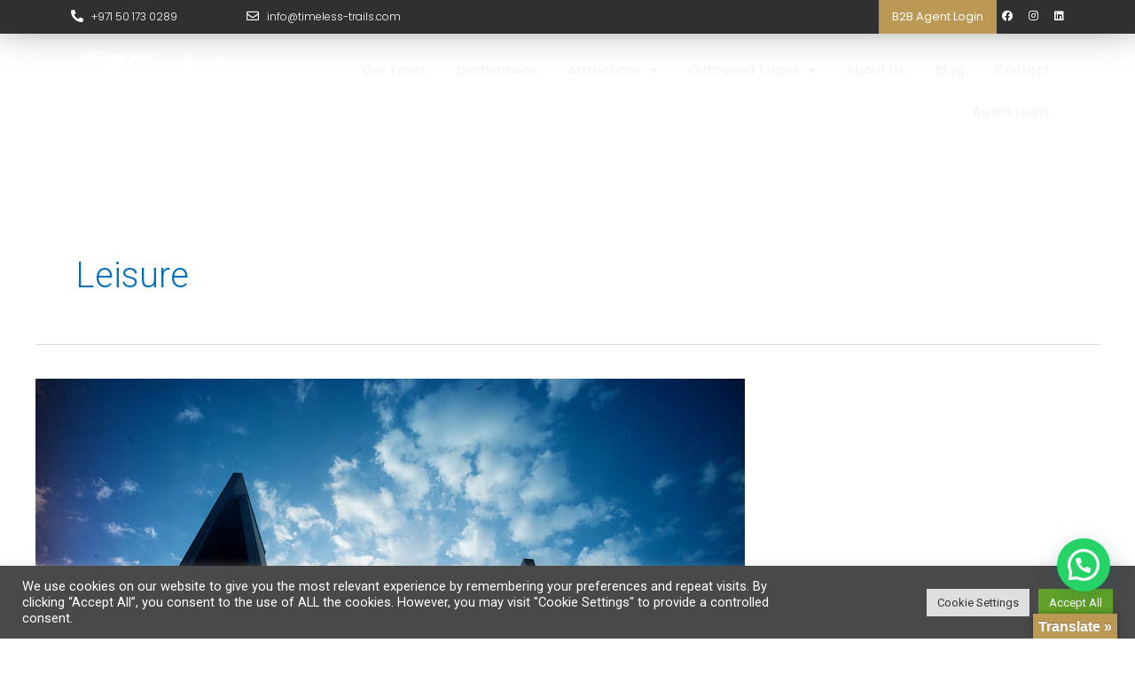

--- FILE ---
content_type: text/html; charset=UTF-8
request_url: https://timeless-trails.com/category/abudhabi/leisure-abudhabi/
body_size: 56628
content:
<!DOCTYPE html><html lang="en-US" prefix="og: https://ogp.me/ns#"><head><meta charset="UTF-8"><meta name="viewport" content="width=device-width, initial-scale=1"><link rel="profile" href="https://gmpg.org/xfn/11"><title>Leisure - Timeless Trails</title><style id="rocket-critical-css">a,body,div,h1,h2,h3,h4,html,label,li,span,table,tbody,td,th,thead,tr,ul{border:0;font-size:100%;font-style:inherit;font-weight:inherit;margin:0;outline:0;padding:0;vertical-align:baseline}html{-webkit-text-size-adjust:100%;-ms-text-size-adjust:100%}body{margin:0}article,header,main,nav,section{display:block}a{background-color:transparent}a,a:visited{text-decoration:none}img{border:0}svg:not(:root){overflow:hidden}button,input{color:inherit;font:inherit;margin:0}button{overflow:visible}button{text-transform:none}button{-webkit-appearance:button}button::-moz-focus-inner,input::-moz-focus-inner{border:0;padding:0}input{line-height:normal}input[type=checkbox]{box-sizing:border-box;padding:0}table{border-collapse:collapse;border-spacing:0}td,th{padding:0}@media (min-width:544px){.ast-container{max-width:100%}}@media (min-width:768px){.ast-container{max-width:100%}}@media (min-width:992px){.ast-container{max-width:100%}}@media (min-width:1200px){.ast-container{max-width:100%}}.ast-container{margin-left:auto;margin-right:auto;padding-left:20px;padding-right:20px}.ast-container::after{content:"";display:table;clear:both}.ast-row{margin-left:-20px;margin-right:-20px}.ast-row::after{content:"";display:table;clear:both}.ast-col-md-12,.ast-col-sm-12{position:relative;min-height:1px;padding-left:20px;padding-right:20px}@media (min-width:544px){.ast-col-sm-12{float:left}.ast-col-sm-12{width:100%}}@media (min-width:768px){.ast-col-md-12{float:left}.ast-col-md-12{width:100%}}h1,h2,h3,h4{clear:both}h1{color:#808285;font-size:2em;line-height:1.2}h2{color:#808285;font-size:1.7em;line-height:1.3}h3{color:#808285;font-size:1.5em;line-height:1.4}h4{color:#808285;line-height:1.5;font-size:1.3em}html{box-sizing:border-box}*,:after,:before{box-sizing:inherit}body{color:#808285;background:#fff;font-style:normal}ul{margin:0 0 1.5em 3em}ul{list-style:disc}li>ul{margin-bottom:0;margin-left:1.5em}i{font-style:italic}img{height:auto;max-width:100%}button,input{color:#808285;font-weight:400;font-size:100%;margin:0;vertical-align:baseline}button,input{line-height:normal}table,td,th{border:1px solid var(--ast-border-color)}table{border-collapse:separate;border-spacing:0;border-width:1px 0 0 1px;margin:0 0 1.5em;width:100%}th{font-weight:700}td,th{padding:8px;border-width:0 1px 1px 0}button{border:1px solid;border-color:var(--ast-border-color);border-radius:2px;background:#e6e6e6;padding:.6em 1em .4em;color:#fff}a{color:#4169e1}.screen-reader-text{border:0;clip:rect(1px,1px,1px,1px);height:1px;margin:-1px;overflow:hidden;padding:0;position:absolute;width:1px;word-wrap:normal!important}#primary:after,#primary:before,.ast-container:after,.ast-container:before,.ast-row:after,.ast-row:before,.site-content:after,.site-content:before,.site-main:after,.site-main:before{content:"";display:table}#primary:after,.ast-container:after,.ast-row:after,.site-content:after,.site-main:after{clear:both}body{-webkit-font-smoothing:antialiased;-moz-osx-font-smoothing:grayscale}body:not(.logged-in){position:relative}#page{position:relative}a{text-decoration:none}img{vertical-align:middle}input{line-height:1}body,button{line-height:1.85714285714286}.entry-title{font-weight:400}body{background-color:#fff}#page{display:block}#primary{display:block;position:relative;float:left;width:100%}#primary{margin:4em 0}.hentry{margin:0 0 1.5em}body{overflow-x:hidden}.entry-header{margin-bottom:1em;word-wrap:break-word}.ast-blog-featured-section{margin-bottom:1.5em}.archive .entry-title{line-height:1.3}.page-title{margin-bottom:1em;font-weight:400}.entry-title{margin-bottom:.2em}.ast-article-post{margin-bottom:2.5em}.blog-layout-1 .post-thumb{padding-left:0;padding-right:0;position:relative}.ast-archive-description{margin-bottom:2.5em;padding-bottom:1.3333em;border-bottom:1px solid var(--ast-border-color)}.ast-archive-description .ast-archive-title{margin-bottom:4px;font-size:40px;font-size:2.85714rem;font-weight:300}.blog-layout-1{width:100%;display:inline-block;padding-bottom:2em;vertical-align:middle;border-bottom:1px solid var(--ast-border-color)}.blog-layout-1 .post-content,.blog-layout-1 .post-thumb{padding-left:0;padding-right:0}ul{box-sizing:border-box}:root{--wp--preset--font-size--normal:16px;--wp--preset--font-size--huge:42px}.screen-reader-text{border:0;clip:rect(1px,1px,1px,1px);-webkit-clip-path:inset(50%);clip-path:inset(50%);height:1px;margin:-1px;overflow:hidden;padding:0;position:absolute;width:1px;word-wrap:normal!important}#cookie-law-info-bar{font-size:15px;margin:0 auto;padding:12px 10px;position:absolute;text-align:center;box-sizing:border-box;width:100%;z-index:9999;display:none;left:0px;font-weight:300;box-shadow:0 -1px 10px 0 rgba(172,171,171,0.3)}#cookie-law-info-bar span{vertical-align:middle}.cli-plugin-button,.cli-plugin-button:visited{display:inline-block;padding:9px 12px;color:#fff;text-decoration:none;position:relative;margin-left:5px;text-decoration:none}.cli-plugin-button,.cli-plugin-button:visited,.medium.cli-plugin-button,.medium.cli-plugin-button:visited{font-size:13px;font-weight:400;line-height:1}.cli-plugin-button{margin-top:5px}.cli-bar-popup{-moz-background-clip:padding;-webkit-background-clip:padding;background-clip:padding-box;-webkit-border-radius:30px;-moz-border-radius:30px;border-radius:30px;padding:20px}.cli-container-fluid{padding-right:15px;padding-left:15px;margin-right:auto;margin-left:auto}.cli-row{display:-ms-flexbox;display:flex;-ms-flex-wrap:wrap;flex-wrap:wrap;margin-right:-15px;margin-left:-15px}.cli-align-items-stretch{-ms-flex-align:stretch!important;align-items:stretch!important}.cli-px-0{padding-left:0;padding-right:0}.cli-btn{font-size:14px;display:inline-block;font-weight:400;text-align:center;white-space:nowrap;vertical-align:middle;border:1px solid transparent;padding:.5rem 1.25rem;line-height:1;border-radius:.25rem}.cli-modal-backdrop{position:fixed;top:0;right:0;bottom:0;left:0;z-index:1040;background-color:#000;display:none}.cli-modal-backdrop.cli-fade{opacity:0}.cli-modal a{text-decoration:none}.cli-modal .cli-modal-dialog{position:relative;width:auto;margin:.5rem;font-family:-apple-system,BlinkMacSystemFont,"Segoe UI",Roboto,"Helvetica Neue",Arial,sans-serif,"Apple Color Emoji","Segoe UI Emoji","Segoe UI Symbol";font-size:1rem;font-weight:400;line-height:1.5;color:#212529;text-align:left;display:-ms-flexbox;display:flex;-ms-flex-align:center;align-items:center;min-height:calc(100% - (.5rem * 2))}@media (min-width:576px){.cli-modal .cli-modal-dialog{max-width:500px;margin:1.75rem auto;min-height:calc(100% - (1.75rem * 2))}}@media (min-width:992px){.cli-modal .cli-modal-dialog{max-width:900px}}.cli-modal-content{position:relative;display:-ms-flexbox;display:flex;-ms-flex-direction:column;flex-direction:column;width:100%;background-color:#fff;background-clip:padding-box;border-radius:.3rem;outline:0}.cli-modal .cli-modal-close{position:absolute;right:10px;top:10px;z-index:1;padding:0;background-color:transparent!important;border:0;-webkit-appearance:none;font-size:1.5rem;font-weight:700;line-height:1;color:#000;text-shadow:0 1px 0 #fff}.cli-switch{display:inline-block;position:relative;min-height:1px;padding-left:70px;font-size:14px}.cli-switch input[type="checkbox"]{display:none}.cli-switch .cli-slider{background-color:#e3e1e8;height:24px;width:50px;bottom:0;left:0;position:absolute;right:0;top:0}.cli-switch .cli-slider:before{background-color:#fff;bottom:2px;content:"";height:20px;left:2px;position:absolute;width:20px}.cli-switch .cli-slider{border-radius:34px}.cli-switch .cli-slider:before{border-radius:50%}.cli-tab-content{background:#ffffff}.cli-tab-content{width:100%;padding:30px}@media (max-width:767px){.cli-tab-content{padding:30px 10px}}.cli-container-fluid{padding-right:15px;padding-left:15px;margin-right:auto;margin-left:auto}.cli-row{display:-ms-flexbox;display:flex;-ms-flex-wrap:wrap;flex-wrap:wrap;margin-right:-15px;margin-left:-15px}.cli-align-items-stretch{-ms-flex-align:stretch!important;align-items:stretch!important}.cli-px-0{padding-left:0;padding-right:0}.cli-btn{font-size:14px;display:inline-block;font-weight:400;text-align:center;white-space:nowrap;vertical-align:middle;border:1px solid transparent;padding:.5rem 1.25rem;line-height:1;border-radius:.25rem}.cli-modal-backdrop{position:fixed;top:0;right:0;bottom:0;left:0;z-index:1040;background-color:#000;-webkit-transform:scale(0);transform:scale(0)}.cli-modal-backdrop.cli-fade{opacity:0}.cli-modal{position:fixed;top:0;right:0;bottom:0;left:0;z-index:99999;transform:scale(0);overflow:hidden;outline:0;display:none}.cli-modal a{text-decoration:none}.cli-modal .cli-modal-dialog{position:relative;width:auto;margin:.5rem;font-family:inherit;font-size:1rem;font-weight:400;line-height:1.5;color:#212529;text-align:left;display:-ms-flexbox;display:flex;-ms-flex-align:center;align-items:center;min-height:calc(100% - (.5rem * 2))}@media (min-width:576px){.cli-modal .cli-modal-dialog{max-width:500px;margin:1.75rem auto;min-height:calc(100% - (1.75rem * 2))}}.cli-modal-content{position:relative;display:-ms-flexbox;display:flex;-ms-flex-direction:column;flex-direction:column;width:100%;background-color:#fff;background-clip:padding-box;border-radius:.2rem;box-sizing:border-box;outline:0}.cli-switch{display:inline-block;position:relative;min-height:1px;padding-left:38px;font-size:14px}.cli-switch input[type="checkbox"]{display:none}.cli-switch .cli-slider{background-color:#e3e1e8;height:20px;width:38px;bottom:0;left:0;position:absolute;right:0;top:0}.cli-switch .cli-slider:before{background-color:#fff;bottom:2px;content:"";height:15px;left:3px;position:absolute;width:15px}.cli-switch .cli-slider{border-radius:34px;font-size:0}.cli-switch .cli-slider:before{border-radius:50%}.cli-tab-content{background:#ffffff}.cli-tab-content{width:100%;padding:5px 30px 5px 5px;box-sizing:border-box}@media (max-width:767px){.cli-tab-content{padding:30px 10px}}.cli-tab-footer .cli-btn{background-color:#00acad;padding:10px 15px;text-decoration:none}.cli-tab-footer .wt-cli-privacy-accept-btn{background-color:#61a229;color:#ffffff;border-radius:0}.cli-tab-footer{width:100%;text-align:right;padding:20px 0}.cli-col-12{width:100%}.cli-tab-header{display:flex;justify-content:space-between}.cli-tab-header a:before{width:10px;height:2px;left:0;top:calc(50% - 1px)}.cli-tab-header a:after{width:2px;height:10px;left:4px;top:calc(50% - 5px);-webkit-transform:none;transform:none}.cli-tab-header a:before{width:7px;height:7px;border-right:1px solid #4a6e78;border-bottom:1px solid #4a6e78;content:" ";transform:rotate(-45deg);margin-right:10px}.cli-tab-header a.cli-nav-link{position:relative;display:flex;align-items:center;font-size:14px;color:#000;text-transform:capitalize}.cli-tab-header{border-radius:5px;padding:12px 15px;background-color:#f2f2f2}.cli-modal .cli-modal-close{position:absolute;right:0;top:0;z-index:1;-webkit-appearance:none;width:40px;height:40px;padding:0;border-radius:50%;padding:10px;background:transparent;border:none;min-width:40px}.cli-tab-container h4{font-family:inherit;font-size:16px;margin-bottom:15px;margin:10px 0}#cliSettingsPopup .cli-tab-section-container{padding-top:12px}.cli-privacy-content-text{font-size:14px;line-height:1.4;margin-top:0;padding:0;color:#000}.cli-tab-content{display:none}.cli-tab-section .cli-tab-content{padding:10px 20px 5px 20px}.cli-tab-section{margin-top:5px}@media (min-width:992px){.cli-modal .cli-modal-dialog{max-width:645px}}.cli-switch .cli-slider:after{content:attr(data-cli-disable);position:absolute;right:50px;color:#000;font-size:12px;text-align:right;min-width:80px}.cli-privacy-overview:not(.cli-collapsed) .cli-privacy-content{max-height:60px;overflow:hidden}a.cli-privacy-readmore{font-size:12px;margin-top:12px;display:inline-block;padding-bottom:0;color:#000;text-decoration:underline}.cli-modal-footer{position:relative}a.cli-privacy-readmore:before{content:attr(data-readmore-text)}.cli-modal-close svg{fill:#000}span.cli-necessary-caption{color:#000;font-size:12px}.cli-tab-container .cli-row{max-height:500px;overflow-y:auto}.cli-tab-section .cookielawinfo-row-cat-table td,.cli-tab-section .cookielawinfo-row-cat-table th{font-size:12px}.wt-cli-sr-only{display:none;font-size:16px}.cli-bar-container{float:none;margin:0 auto;display:-webkit-box;display:-moz-box;display:-ms-flexbox;display:-webkit-flex;display:flex;justify-content:space-between;-webkit-box-align:center;-moz-box-align:center;-ms-flex-align:center;-webkit-align-items:center;align-items:center}.cli-bar-btn_container{margin-left:20px;display:-webkit-box;display:-moz-box;display:-ms-flexbox;display:-webkit-flex;display:flex;-webkit-box-align:center;-moz-box-align:center;-ms-flex-align:center;-webkit-align-items:center;align-items:center;flex-wrap:nowrap}.cli-bar-btn_container a{white-space:nowrap}.cli-style-v2{font-size:11pt;line-height:18px;font-weight:normal}.cli-style-v2 .cli-bar-message{width:70%;text-align:left}.cli-style-v2 .cli-bar-btn_container .cli_action_button,.cli-style-v2 .cli-bar-btn_container .cli_settings_button{margin-left:5px}.cli-style-v2 .cli-bar-btn_container .cli-plugin-button{margin-top:5px;margin-bottom:5px}.wt-cli-necessary-checkbox{display:none!important}@media (max-width:985px){.cli-style-v2 .cli-bar-message{width:100%}.cli-style-v2.cli-bar-container{justify-content:left;flex-wrap:wrap}.cli-style-v2 .cli-bar-btn_container{margin-left:0px;margin-top:10px}}.wt-cli-privacy-overview-actions{padding-bottom:0}@media only screen and (max-width:479px) and (min-width:320px){.cli-style-v2 .cli-bar-btn_container{flex-wrap:wrap}}.wt-cli-cookie-description{font-size:14px;line-height:1.4;margin-top:0;padding:0;color:#000}.elementor-screen-only,.screen-reader-text{position:absolute;top:-10000em;width:1px;height:1px;margin:-1px;padding:0;overflow:hidden;clip:rect(0,0,0,0);border:0}.elementor{-webkit-hyphens:manual;-ms-hyphens:manual;hyphens:manual}.elementor *,.elementor :after,.elementor :before{-webkit-box-sizing:border-box;box-sizing:border-box}.elementor a{-webkit-box-shadow:none;box-shadow:none;text-decoration:none}.elementor img{height:auto;max-width:100%;border:none;border-radius:0;-webkit-box-shadow:none;box-shadow:none}.elementor-element{--flex-direction:initial;--flex-wrap:initial;--justify-content:initial;--align-items:initial;--align-content:initial;--gap:initial;--flex-basis:initial;--flex-grow:initial;--flex-shrink:initial;--order:initial;--align-self:initial;-webkit-box-orient:vertical;-webkit-box-direction:normal;-ms-flex-direction:var(--flex-direction);flex-direction:var(--flex-direction);-ms-flex-wrap:var(--flex-wrap);flex-wrap:var(--flex-wrap);-webkit-box-pack:var(--justify-content);-ms-flex-pack:var(--justify-content);justify-content:var(--justify-content);-webkit-box-align:var(--align-items);-ms-flex-align:var(--align-items);align-items:var(--align-items);-ms-flex-line-pack:var(--align-content);align-content:var(--align-content);gap:var(--gap);-ms-flex-preferred-size:var(--flex-basis);flex-basis:var(--flex-basis);-webkit-box-flex:var(--flex-grow);-ms-flex-positive:var(--flex-grow);flex-grow:var(--flex-grow);-ms-flex-negative:var(--flex-shrink);flex-shrink:var(--flex-shrink);-webkit-box-ordinal-group:var(--order);-ms-flex-order:var(--order);order:var(--order);-ms-flex-item-align:var(--align-self);align-self:var(--align-self)}:root{--page-title-display:block}.elementor-section{position:relative}.elementor-section .elementor-container{display:-webkit-box;display:-ms-flexbox;display:flex;margin-right:auto;margin-left:auto;position:relative}@media (max-width:1024px){.elementor-section .elementor-container{-ms-flex-wrap:wrap;flex-wrap:wrap}}.elementor-section.elementor-section-boxed>.elementor-container{max-width:1140px}.elementor-widget-wrap{position:relative;width:100%;-ms-flex-wrap:wrap;flex-wrap:wrap;-ms-flex-line-pack:start;align-content:flex-start}.elementor:not(.elementor-bc-flex-widget) .elementor-widget-wrap{display:-webkit-box;display:-ms-flexbox;display:flex}.elementor-widget-wrap>.elementor-element{width:100%}.elementor-widget{position:relative}.elementor-column{min-height:1px}.elementor-column{position:relative;display:-webkit-box;display:-ms-flexbox;display:flex}.elementor-column-gap-default>.elementor-column>.elementor-element-populated{padding:10px}@media (min-width:768px){.elementor-column.elementor-col-33{width:33.333%}.elementor-column.elementor-col-50{width:50%}}@media (max-width:767px){.elementor-column{width:100%}}.elementor-grid{display:grid;grid-column-gap:var(--grid-column-gap);grid-row-gap:var(--grid-row-gap)}.elementor-grid .elementor-grid-item{min-width:0}.elementor-grid-0 .elementor-grid{display:inline-block;width:100%;word-spacing:var(--grid-column-gap);margin-bottom:calc(-1 * var(--grid-row-gap))}.elementor-grid-0 .elementor-grid .elementor-grid-item{display:inline-block;margin-bottom:var(--grid-row-gap);word-break:break-word}.elementor-icon{display:inline-block;line-height:1;color:#818a91;font-size:50px;text-align:center}.elementor-icon i{width:1em;height:1em;position:relative;display:block}.elementor-icon i:before{position:absolute;left:50%;-webkit-transform:translateX(-50%);-ms-transform:translateX(-50%);transform:translateX(-50%)}@media (max-width:767px){.elementor .elementor-hidden-mobile{display:none}}@font-face{font-family:eicons;src:url(https://timeless-trails.com/wp-content/plugins/elementor/assets/lib/eicons/fonts/eicons.eot?5.15.0);src:url(https://timeless-trails.com/wp-content/plugins/elementor/assets/lib/eicons/fonts/eicons.eot?5.15.0#iefix) format("embedded-opentype"),url(https://timeless-trails.com/wp-content/plugins/elementor/assets/lib/eicons/fonts/eicons.woff2?5.15.0) format("woff2"),url(https://timeless-trails.com/wp-content/plugins/elementor/assets/lib/eicons/fonts/eicons.woff?5.15.0) format("woff"),url(https://timeless-trails.com/wp-content/plugins/elementor/assets/lib/eicons/fonts/eicons.ttf?5.15.0) format("truetype"),url(https://timeless-trails.com/wp-content/plugins/elementor/assets/lib/eicons/fonts/eicons.svg?5.15.0#eicon) format("svg");font-weight:400;font-style:normal}[class*=" eicon-"]{display:inline-block;font-family:eicons;font-size:inherit;font-weight:400;font-style:normal;font-variant:normal;line-height:1;text-rendering:auto;-webkit-font-smoothing:antialiased;-moz-osx-font-smoothing:grayscale}.eicon-menu-bar:before{content:'\e816'}.eicon-close:before{content:'\e87f'}.elementor-kit-6{--e-global-color-primary:#6EC1E4;--e-global-color-secondary:#54595F;--e-global-color-text:#7A7A7A;--e-global-color-accent:#61CE70;--e-global-color-cafb5a8:#3F4346;--e-global-color-85506d6:#C9C9C9;--e-global-typography-primary-font-family:"Roboto";--e-global-typography-primary-font-weight:600;--e-global-typography-secondary-font-family:"Roboto Slab";--e-global-typography-secondary-font-weight:400;--e-global-typography-text-font-family:"Roboto";--e-global-typography-text-font-weight:400;--e-global-typography-accent-font-family:"Roboto";--e-global-typography-accent-font-weight:500}.elementor-section.elementor-section-boxed>.elementor-container{max-width:1140px}.elementor-element{--widgets-spacing:20px}@media (max-width:1024px){.elementor-section.elementor-section-boxed>.elementor-container{max-width:1024px}}@media (max-width:767px){.elementor-section.elementor-section-boxed>.elementor-container{max-width:767px}}.elementor-location-header:before{content:"";display:table;clear:both}.fab,.far,.fas{-moz-osx-font-smoothing:grayscale;-webkit-font-smoothing:antialiased;display:inline-block;font-style:normal;font-variant:normal;text-rendering:auto;line-height:1}.fa-envelope:before{content:"\f0e0"}.fa-facebook:before{content:"\f09a"}.fa-instagram:before{content:"\f16d"}.fa-linkedin:before{content:"\f08c"}.fa-phone-alt:before{content:"\f879"}@font-face{font-family:"Font Awesome 5 Brands";font-style:normal;font-weight:400;font-display:block;src:url(https://timeless-trails.com/wp-content/plugins/elementor/assets/lib/font-awesome/webfonts/fa-brands-400.eot);src:url(https://timeless-trails.com/wp-content/plugins/elementor/assets/lib/font-awesome/webfonts/fa-brands-400.eot?#iefix) format("embedded-opentype"),url(https://timeless-trails.com/wp-content/plugins/elementor/assets/lib/font-awesome/webfonts/fa-brands-400.woff2) format("woff2"),url(https://timeless-trails.com/wp-content/plugins/elementor/assets/lib/font-awesome/webfonts/fa-brands-400.woff) format("woff"),url(https://timeless-trails.com/wp-content/plugins/elementor/assets/lib/font-awesome/webfonts/fa-brands-400.ttf) format("truetype"),url(https://timeless-trails.com/wp-content/plugins/elementor/assets/lib/font-awesome/webfonts/fa-brands-400.svg#fontawesome) format("svg")}.fab{font-family:"Font Awesome 5 Brands"}@font-face{font-family:"Font Awesome 5 Free";font-style:normal;font-weight:400;font-display:block;src:url(https://timeless-trails.com/wp-content/plugins/elementor/assets/lib/font-awesome/webfonts/fa-regular-400.eot);src:url(https://timeless-trails.com/wp-content/plugins/elementor/assets/lib/font-awesome/webfonts/fa-regular-400.eot?#iefix) format("embedded-opentype"),url(https://timeless-trails.com/wp-content/plugins/elementor/assets/lib/font-awesome/webfonts/fa-regular-400.woff2) format("woff2"),url(https://timeless-trails.com/wp-content/plugins/elementor/assets/lib/font-awesome/webfonts/fa-regular-400.woff) format("woff"),url(https://timeless-trails.com/wp-content/plugins/elementor/assets/lib/font-awesome/webfonts/fa-regular-400.ttf) format("truetype"),url(https://timeless-trails.com/wp-content/plugins/elementor/assets/lib/font-awesome/webfonts/fa-regular-400.svg#fontawesome) format("svg")}.fab,.far{font-weight:400}@font-face{font-family:"Font Awesome 5 Free";font-style:normal;font-weight:900;font-display:block;src:url(https://timeless-trails.com/wp-content/plugins/elementor/assets/lib/font-awesome/webfonts/fa-solid-900.eot);src:url(https://timeless-trails.com/wp-content/plugins/elementor/assets/lib/font-awesome/webfonts/fa-solid-900.eot?#iefix) format("embedded-opentype"),url(https://timeless-trails.com/wp-content/plugins/elementor/assets/lib/font-awesome/webfonts/fa-solid-900.woff2) format("woff2"),url(https://timeless-trails.com/wp-content/plugins/elementor/assets/lib/font-awesome/webfonts/fa-solid-900.woff) format("woff"),url(https://timeless-trails.com/wp-content/plugins/elementor/assets/lib/font-awesome/webfonts/fa-solid-900.ttf) format("truetype"),url(https://timeless-trails.com/wp-content/plugins/elementor/assets/lib/font-awesome/webfonts/fa-solid-900.svg#fontawesome) format("svg")}.far,.fas{font-family:"Font Awesome 5 Free"}.fas{font-weight:900}.elementor-widget-icon-box.elementor-view-default .elementor-icon{fill:var(--e-global-color-primary);color:var(--e-global-color-primary);border-color:var(--e-global-color-primary)}.elementor-widget-icon-box .elementor-icon-box-title{color:var(--e-global-color-primary)}.elementor-widget-icon-box .elementor-icon-box-title,.elementor-widget-icon-box .elementor-icon-box-title a{font-family:var(--e-global-typography-primary-font-family),Sans-serif;font-weight:var(--e-global-typography-primary-font-weight)}.elementor-widget-nav-menu .elementor-nav-menu .elementor-item{font-family:var(--e-global-typography-primary-font-family),Sans-serif;font-weight:var(--e-global-typography-primary-font-weight)}.elementor-widget-nav-menu .elementor-nav-menu--main .elementor-item{color:var(--e-global-color-text);fill:var(--e-global-color-text)}.elementor-widget-nav-menu .elementor-nav-menu--main:not(.e--pointer-framed) .elementor-item:before,.elementor-widget-nav-menu .elementor-nav-menu--main:not(.e--pointer-framed) .elementor-item:after{background-color:var(--e-global-color-accent)}.elementor-widget-nav-menu{--e-nav-menu-divider-color:var( --e-global-color-text )}.elementor-widget-nav-menu .elementor-nav-menu--dropdown .elementor-item,.elementor-widget-nav-menu .elementor-nav-menu--dropdown .elementor-sub-item{font-family:var(--e-global-typography-accent-font-family),Sans-serif;font-weight:var(--e-global-typography-accent-font-weight)}.elementor-14 .elementor-element.elementor-element-2509280:not(.elementor-motion-effects-element-type-background){background-color:#000000CF}.elementor-14 .elementor-element.elementor-element-2509280{box-shadow:0px -9px 42px 0px rgba(0,0,0,0.5);margin-top:-2px;margin-bottom:-2px;padding:0px 0px 0px 0px;z-index:1000}.elementor-14 .elementor-element.elementor-element-676daca.elementor-column.elementor-element[data-element_type="column"]>.elementor-widget-wrap.elementor-element-populated{align-content:center;align-items:center}.elementor-14 .elementor-element.elementor-element-676daca>.elementor-element-populated{margin:0px 0px 0px 0px;--e-column-margin-right:0px;--e-column-margin-left:0px}.elementor-14 .elementor-element.elementor-element-5f021da.elementor-view-default .elementor-icon{fill:#FFFFFF;color:#FFFFFF;border-color:#FFFFFF}.elementor-14 .elementor-element.elementor-element-5f021da{--icon-box-icon-margin:9px}.elementor-14 .elementor-element.elementor-element-5f021da .elementor-icon{font-size:14px}.elementor-14 .elementor-element.elementor-element-5f021da .elementor-icon-box-title{margin-bottom:0px;color:#FFFFFF}.elementor-14 .elementor-element.elementor-element-5f021da .elementor-icon-box-title,.elementor-14 .elementor-element.elementor-element-5f021da .elementor-icon-box-title a{font-family:"Poppins",Sans-serif;font-size:12px;font-weight:300}.elementor-14 .elementor-element.elementor-element-6db3147.elementor-column.elementor-element[data-element_type="column"]>.elementor-widget-wrap.elementor-element-populated{align-content:center;align-items:center}.elementor-14 .elementor-element.elementor-element-6db3147>.elementor-element-populated{text-align:center;margin:0px 0px 0px 0px;--e-column-margin-right:0px;--e-column-margin-left:0px}.elementor-14 .elementor-element.elementor-element-4114f71.elementor-view-default .elementor-icon{fill:#FFFFFF;color:#FFFFFF;border-color:#FFFFFF}.elementor-14 .elementor-element.elementor-element-4114f71{--icon-box-icon-margin:9px}.elementor-14 .elementor-element.elementor-element-4114f71 .elementor-icon{font-size:14px}.elementor-14 .elementor-element.elementor-element-4114f71 .elementor-icon-box-title{margin-bottom:0px;color:#FFFFFF}.elementor-14 .elementor-element.elementor-element-4114f71 .elementor-icon-box-title,.elementor-14 .elementor-element.elementor-element-4114f71 .elementor-icon-box-title a{font-family:"Poppins",Sans-serif;font-size:12px;font-weight:300}.elementor-14 .elementor-element.elementor-element-6b38e80.elementor-column.elementor-element[data-element_type="column"]>.elementor-widget-wrap.elementor-element-populated{align-content:center;align-items:center}.elementor-14 .elementor-element.elementor-element-6b38e80>.elementor-element-populated{margin:0px 0px 0px 0px;--e-column-margin-right:0px;--e-column-margin-left:0px}.elementor-14 .elementor-element.elementor-element-35e800b{--grid-template-columns:repeat(0, auto);--icon-size:12px;--grid-column-gap:5px;--grid-row-gap:0px}.elementor-14 .elementor-element.elementor-element-35e800b .elementor-widget-container{text-align:right}.elementor-14 .elementor-element.elementor-element-35e800b .elementor-social-icon{background-color:#78787800}.elementor-14 .elementor-element.elementor-element-1c4a9e1:not(.elementor-motion-effects-element-type-background){background-color:#00000000}.elementor-14 .elementor-element.elementor-element-1c4a9e1{padding:10px 0px 20px 0px;z-index:1000}.elementor-14 .elementor-element.elementor-element-a469737 img{width:100%}.elementor-14 .elementor-element.elementor-element-126997c.elementor-column.elementor-element[data-element_type="column"]>.elementor-widget-wrap.elementor-element-populated{align-content:center;align-items:center}.elementor-14 .elementor-element.elementor-element-29cb467 .elementor-menu-toggle{margin-left:auto}.elementor-14 .elementor-element.elementor-element-29cb467 .elementor-nav-menu .elementor-item{font-family:"Poppins",Sans-serif;font-size:14px;font-weight:500}.elementor-14 .elementor-element.elementor-element-29cb467 .elementor-nav-menu--main .elementor-item{color:#F4F4F4;fill:#F4F4F4}.elementor-14 .elementor-element.elementor-element-29cb467 .elementor-nav-menu--dropdown a,.elementor-14 .elementor-element.elementor-element-29cb467 .elementor-menu-toggle{color:#F4F4F4}.elementor-14 .elementor-element.elementor-element-29cb467 .elementor-nav-menu--dropdown{background-color:#2F2E2E}.elementor-14 .elementor-element.elementor-element-29cb467 .elementor-nav-menu--dropdown li:not(:last-child){border-style:solid;border-color:#3C3B3B;border-bottom-width:1px}.elementor-14 .elementor-element.elementor-element-29cb467 div.elementor-menu-toggle{color:#FFFFFF}.elementor-14 .elementor-element.elementor-element-29cb467>.elementor-widget-container{margin:0px 0px 0px 0px}@media (max-width:1024px){.elementor-14 .elementor-element.elementor-element-676daca>.elementor-element-populated{margin:0px 0px 0px 10px;--e-column-margin-right:0px;--e-column-margin-left:10px}.elementor-14 .elementor-element.elementor-element-6b38e80>.elementor-element-populated{margin:0px 10px 0px 0px;--e-column-margin-right:10px;--e-column-margin-left:0px}.elementor-14 .elementor-element.elementor-element-a469737>.elementor-widget-container{margin:0px 0px 0px 0px;padding:0px 0px 0px 0px}.elementor-14 .elementor-element.elementor-element-29cb467{z-index:1000}}@media (min-width:768px){.elementor-14 .elementor-element.elementor-element-676daca{width:17.367%}.elementor-14 .elementor-element.elementor-element-6db3147{width:48.965%}.elementor-14 .elementor-element.elementor-element-e9199af{width:17.35%}.elementor-14 .elementor-element.elementor-element-126997c{width:82.65%}}@media (max-width:1024px) and (min-width:768px){.elementor-14 .elementor-element.elementor-element-676daca{width:25%}.elementor-14 .elementor-element.elementor-element-6db3147{width:40%}.elementor-14 .elementor-element.elementor-element-6b38e80{width:35%}}@media (max-width:767px){.elementor-14 .elementor-element.elementor-element-2509280{margin-top:0px;margin-bottom:0px;padding:2px 0px 0px 0px}.elementor-14 .elementor-element.elementor-element-676daca{width:45%}.elementor-14 .elementor-element.elementor-element-676daca>.elementor-element-populated{margin:0px 0px 0px 0px;--e-column-margin-right:0px;--e-column-margin-left:0px}.elementor-14 .elementor-element.elementor-element-5f021da{--icon-box-icon-margin:8px}.elementor-14 .elementor-element.elementor-element-5f021da .elementor-icon{font-size:12px}.elementor-14 .elementor-element.elementor-element-5f021da .elementor-icon-box-wrapper{text-align:left}.elementor-14 .elementor-element.elementor-element-5f021da .elementor-icon-box-title{margin-bottom:0px}.elementor-14 .elementor-element.elementor-element-5f021da .elementor-icon-box-title,.elementor-14 .elementor-element.elementor-element-5f021da .elementor-icon-box-title a{font-size:11px;line-height:2em}.elementor-14 .elementor-element.elementor-element-5f021da>.elementor-widget-container{margin:0px 0px 0px 7px;padding:0px 0px 0px 0px}.elementor-14 .elementor-element.elementor-element-6db3147{width:55%}.elementor-14 .elementor-element.elementor-element-6db3147>.elementor-element-populated{margin:0px 0px 0px 0px;--e-column-margin-right:0px;--e-column-margin-left:0px}.elementor-14 .elementor-element.elementor-element-4114f71{--icon-box-icon-margin:0px}.elementor-14 .elementor-element.elementor-element-4114f71 .elementor-icon{font-size:12px}.elementor-14 .elementor-element.elementor-element-4114f71 .elementor-icon-box-wrapper{text-align:center}.elementor-14 .elementor-element.elementor-element-4114f71 .elementor-icon-box-title{margin-bottom:0px}.elementor-14 .elementor-element.elementor-element-4114f71 .elementor-icon-box-title,.elementor-14 .elementor-element.elementor-element-4114f71 .elementor-icon-box-title a{font-size:11px;line-height:2em}.elementor-14 .elementor-element.elementor-element-4114f71>.elementor-widget-container{margin:0px 0px 0px 5px;padding:0px 0px 0px 0px}.elementor-14 .elementor-element.elementor-element-6b38e80{width:100%}.elementor-14 .elementor-element.elementor-element-35e800b .elementor-widget-container{text-align:center}.elementor-14 .elementor-element.elementor-element-35e800b{--icon-size:10px;--grid-column-gap:0px}.elementor-14 .elementor-element.elementor-element-e9199af{width:50%}.elementor-14 .elementor-element.elementor-element-126997c{width:50%}}.elementor-14 .elementor-element.elementor-element-2509280{backdrop-filter:blur(5px)}:root{--joinchat-ico:url("data:image/svg+xml;charset=utf-8,%3Csvg xmlns='http://www.w3.org/2000/svg' viewBox='0 0 24 24'%3E%3Cpath fill='%23fff' d='M3.516 3.516c4.686-4.686 12.284-4.686 16.97 0 4.686 4.686 4.686 12.283 0 16.97a12.004 12.004 0 0 1-13.754 2.299l-5.814.735a.392.392 0 0 1-.438-.44l.748-5.788A12.002 12.002 0 0 1 3.517 3.517zm3.61 17.043.3.158a9.846 9.846 0 0 0 11.534-1.758c3.843-3.843 3.843-10.074 0-13.918-3.843-3.843-10.075-3.843-13.918 0a9.846 9.846 0 0 0-1.747 11.554l.16.303-.51 3.942a.196.196 0 0 0 .219.22l3.961-.501zm6.534-7.003-.933 1.164a9.843 9.843 0 0 1-3.497-3.495l1.166-.933a.792.792 0 0 0 .23-.94L9.561 6.96a.793.793 0 0 0-.924-.445 1291.6 1291.6 0 0 0-2.023.524.797.797 0 0 0-.588.88 11.754 11.754 0 0 0 10.005 10.005.797.797 0 0 0 .88-.587l.525-2.023a.793.793 0 0 0-.445-.923L14.6 13.327a.792.792 0 0 0-.94.23z'/%3E%3C/svg%3E");--joinchat-font:-apple-system,blinkmacsystemfont,"Segoe UI",roboto,oxygen-sans,ubuntu,cantarell,"Helvetica Neue",sans-serif}.joinchat{--bottom:20px;--sep:20px;--s:60px;display:none;position:fixed;z-index:9999;right:var(--sep);bottom:var(--bottom);font:normal normal normal 16px/1.625em var(--joinchat-font);letter-spacing:0;animation:joinchat_show .5s cubic-bezier(.18,.89,.32,1.28) 10ms both;transform:scale3d(0,0,0);transform-origin:calc(var(--s)/-2) calc(var(--s)/-4);touch-action:manipulation;-webkit-font-smoothing:antialiased}.joinchat *,.joinchat :after,.joinchat :before{box-sizing:border-box}.joinchat__button{position:absolute;z-index:2;bottom:8px;right:8px;height:var(--s);min-width:var(--s);max-width:95vw;background:#25d366;color:inherit;border-radius:calc(var(--s)/2);box-shadow:1px 6px 24px 0 rgba(7,94,84,.24)}.joinchat__button__open{width:var(--s);height:var(--s);border-radius:50%;background:rgb(0 0 0/0) var(--joinchat-ico) 50% no-repeat;background-size:60%;overflow:hidden}.joinchat__qr{position:absolute;bottom:calc(var(--s) + 16px);right:0;display:none;flex-direction:column-reverse;width:228px;min-height:200px;padding:14px 14px 10px;border:none;border-radius:16px;background:#fff;color:rgba(0,0,0,.8);text-align:center;white-space:nowrap;filter:drop-shadow(0 1px 4px rgba(0,0,0,.4));animation:joinchat_badge_in .4s cubic-bezier(.11,.84,.83,1.01) .3s both}.joinchat__qr:after{content:"";display:block;position:absolute;bottom:-6px;right:calc(var(--s)/2 - 6px);border:8px solid transparent;border-width:8px 6px 0;border-top-color:#fff}.joinchat__qr div{font-size:14px;color:#4a4a4a;overflow:hidden;text-overflow:ellipsis}@keyframes joinchat_show{0%{transform:scale3d(0,0,0)}to{transform:scaleX(1)}}@keyframes joinchat_badge_in{0%{opacity:0;transform:translate3d(0,50px,0)}to{opacity:1;transform:translateZ(0)}}@media (max-width:480px),(orientation:landscape) and (max-height:480px){.joinchat{--bottom:6px;--sep:6px}}@media (prefers-reduced-motion){.joinchat{animation:none}}.fab,.far,.fas{-moz-osx-font-smoothing:grayscale;-webkit-font-smoothing:antialiased;display:inline-block;font-style:normal;font-variant:normal;text-rendering:auto;line-height:1}.fa-envelope:before{content:"\f0e0"}.fa-facebook:before{content:"\f09a"}.fa-instagram:before{content:"\f16d"}.fa-linkedin:before{content:"\f08c"}.fa-phone-alt:before{content:"\f879"}@font-face{font-family:"Font Awesome 5 Free";font-style:normal;font-weight:900;font-display:block;src:url(https://timeless-trails.com/wp-content/plugins/elementor/assets/lib/font-awesome/webfonts/fa-solid-900.eot);src:url(https://timeless-trails.com/wp-content/plugins/elementor/assets/lib/font-awesome/webfonts/fa-solid-900.eot?#iefix) format("embedded-opentype"),url(https://timeless-trails.com/wp-content/plugins/elementor/assets/lib/font-awesome/webfonts/fa-solid-900.woff2) format("woff2"),url(https://timeless-trails.com/wp-content/plugins/elementor/assets/lib/font-awesome/webfonts/fa-solid-900.woff) format("woff"),url(https://timeless-trails.com/wp-content/plugins/elementor/assets/lib/font-awesome/webfonts/fa-solid-900.ttf) format("truetype"),url(https://timeless-trails.com/wp-content/plugins/elementor/assets/lib/font-awesome/webfonts/fa-solid-900.svg#fontawesome) format("svg")}.fas{font-family:"Font Awesome 5 Free";font-weight:900}@font-face{font-family:"Font Awesome 5 Free";font-style:normal;font-weight:400;font-display:block;src:url(https://timeless-trails.com/wp-content/plugins/elementor/assets/lib/font-awesome/webfonts/fa-regular-400.eot);src:url(https://timeless-trails.com/wp-content/plugins/elementor/assets/lib/font-awesome/webfonts/fa-regular-400.eot?#iefix) format("embedded-opentype"),url(https://timeless-trails.com/wp-content/plugins/elementor/assets/lib/font-awesome/webfonts/fa-regular-400.woff2) format("woff2"),url(https://timeless-trails.com/wp-content/plugins/elementor/assets/lib/font-awesome/webfonts/fa-regular-400.woff) format("woff"),url(https://timeless-trails.com/wp-content/plugins/elementor/assets/lib/font-awesome/webfonts/fa-regular-400.ttf) format("truetype"),url(https://timeless-trails.com/wp-content/plugins/elementor/assets/lib/font-awesome/webfonts/fa-regular-400.svg#fontawesome) format("svg")}.far{font-family:"Font Awesome 5 Free";font-weight:400}@font-face{font-family:"Font Awesome 5 Brands";font-style:normal;font-weight:400;font-display:block;src:url(https://timeless-trails.com/wp-content/plugins/elementor/assets/lib/font-awesome/webfonts/fa-brands-400.eot);src:url(https://timeless-trails.com/wp-content/plugins/elementor/assets/lib/font-awesome/webfonts/fa-brands-400.eot?#iefix) format("embedded-opentype"),url(https://timeless-trails.com/wp-content/plugins/elementor/assets/lib/font-awesome/webfonts/fa-brands-400.woff2) format("woff2"),url(https://timeless-trails.com/wp-content/plugins/elementor/assets/lib/font-awesome/webfonts/fa-brands-400.woff) format("woff"),url(https://timeless-trails.com/wp-content/plugins/elementor/assets/lib/font-awesome/webfonts/fa-brands-400.ttf) format("truetype"),url(https://timeless-trails.com/wp-content/plugins/elementor/assets/lib/font-awesome/webfonts/fa-brands-400.svg#fontawesome) format("svg")}.fab{font-family:"Font Awesome 5 Brands";font-weight:400}.elementor-widget-icon-box .elementor-icon-box-wrapper{display:block;text-align:center}.elementor-widget-icon-box .elementor-icon-box-icon{margin-bottom:var(--icon-box-icon-margin,15px);margin-right:auto;margin-left:auto}@media (min-width:768px){.elementor-widget-icon-box.elementor-vertical-align-middle .elementor-icon-box-wrapper{-webkit-box-align:center;-ms-flex-align:center;align-items:center}}.elementor-widget-icon-box.elementor-position-left .elementor-icon-box-wrapper{display:-webkit-box;display:-ms-flexbox;display:flex}.elementor-widget-icon-box.elementor-position-left .elementor-icon-box-icon{display:-webkit-inline-box;display:-ms-inline-flexbox;display:inline-flex;-webkit-box-flex:0;-ms-flex:0 0 auto;flex:0 0 auto}.elementor-widget-icon-box.elementor-position-left .elementor-icon-box-wrapper{text-align:left;-webkit-box-orient:horizontal;-webkit-box-direction:normal;-ms-flex-direction:row;flex-direction:row}.elementor-widget-icon-box.elementor-position-left .elementor-icon-box-icon{margin-right:var(--icon-box-icon-margin,15px);margin-left:0;margin-bottom:unset}@media (max-width:767px){.elementor-widget-icon-box.elementor-mobile-position-left .elementor-icon-box-wrapper{display:-webkit-box;display:-ms-flexbox;display:flex}.elementor-widget-icon-box.elementor-mobile-position-left .elementor-icon-box-icon{display:-webkit-inline-box;display:-ms-inline-flexbox;display:inline-flex;-webkit-box-flex:0;-ms-flex:0 0 auto;flex:0 0 auto}.elementor-widget-icon-box.elementor-mobile-position-left .elementor-icon-box-wrapper{text-align:left;-webkit-box-orient:horizontal;-webkit-box-direction:normal;-ms-flex-direction:row;flex-direction:row}.elementor-widget-icon-box.elementor-mobile-position-left .elementor-icon-box-icon{margin-right:var(--icon-box-icon-margin,15px);margin-left:0;margin-bottom:unset}.elementor-widget-icon-box.elementor-position-left .elementor-icon-box-icon{display:block;-webkit-box-flex:unset;-ms-flex:unset;flex:unset}}.elementor-widget-icon-box .elementor-icon-box-title a{color:inherit}.elementor-widget-icon-box .elementor-icon-box-content{-webkit-box-flex:1;-ms-flex-positive:1;flex-grow:1}.elementor-item:after,.elementor-item:before{display:block;position:absolute}.elementor-item:not(:hover):not(:focus):not(.elementor-item-active):not(.highlighted):after,.elementor-item:not(:hover):not(:focus):not(.elementor-item-active):not(.highlighted):before{opacity:0}.elementor-nav-menu--main .elementor-nav-menu a{padding:13px 20px}.elementor-nav-menu--main .elementor-nav-menu ul{position:absolute;width:12em;border-width:0;border-style:solid;padding:0}.elementor-nav-menu--layout-horizontal{display:-webkit-box;display:-ms-flexbox;display:flex}.elementor-nav-menu--layout-horizontal .elementor-nav-menu{display:-webkit-box;display:-ms-flexbox;display:flex;-ms-flex-wrap:wrap;flex-wrap:wrap}.elementor-nav-menu--layout-horizontal .elementor-nav-menu a{white-space:nowrap;-webkit-box-flex:1;-ms-flex-positive:1;flex-grow:1}.elementor-nav-menu--layout-horizontal .elementor-nav-menu>li{display:-webkit-box;display:-ms-flexbox;display:flex}.elementor-nav-menu--layout-horizontal .elementor-nav-menu>li ul{top:100%!important}.elementor-nav-menu--layout-horizontal .elementor-nav-menu>li:not(:first-child)>a{-webkit-margin-start:var(--e-nav-menu-horizontal-menu-item-margin);margin-inline-start:var(--e-nav-menu-horizontal-menu-item-margin)}.elementor-nav-menu--layout-horizontal .elementor-nav-menu>li:not(:first-child)>ul{left:var(--e-nav-menu-horizontal-menu-item-margin)!important}.elementor-nav-menu--layout-horizontal .elementor-nav-menu>li:not(:last-child)>a{-webkit-margin-end:var(--e-nav-menu-horizontal-menu-item-margin);margin-inline-end:var(--e-nav-menu-horizontal-menu-item-margin)}.elementor-nav-menu--layout-horizontal .elementor-nav-menu>li:not(:last-child):after{content:var(--e-nav-menu-divider-content,none);height:var(--e-nav-menu-divider-height,35%);border-left:var(--e-nav-menu-divider-width,2px) var(--e-nav-menu-divider-style,solid) var(--e-nav-menu-divider-color,#000);border-bottom-color:var(--e-nav-menu-divider-color,#000);border-right-color:var(--e-nav-menu-divider-color,#000);border-top-color:var(--e-nav-menu-divider-color,#000);-ms-flex-item-align:center;align-self:center}.elementor-nav-menu__align-right .elementor-nav-menu{margin-left:auto}.elementor-nav-menu__align-right .elementor-nav-menu{-webkit-box-pack:end;-ms-flex-pack:end;justify-content:flex-end}.elementor-widget-nav-menu .elementor-widget-container{display:-webkit-box;display:-ms-flexbox;display:flex;-webkit-box-orient:vertical;-webkit-box-direction:normal;-ms-flex-direction:column;flex-direction:column}.elementor-nav-menu{position:relative;z-index:2}.elementor-nav-menu:after{content:"\00a0";display:block;height:0;font:0/0 serif;clear:both;visibility:hidden;overflow:hidden}.elementor-nav-menu,.elementor-nav-menu li,.elementor-nav-menu ul{display:block;list-style:none;margin:0;padding:0;line-height:normal}.elementor-nav-menu ul{display:none}.elementor-nav-menu a,.elementor-nav-menu li{position:relative}.elementor-nav-menu li{border-width:0}.elementor-nav-menu a{display:-webkit-box;display:-ms-flexbox;display:flex;-webkit-box-align:center;-ms-flex-align:center;align-items:center}.elementor-nav-menu a{padding:10px 20px;line-height:20px}.elementor-menu-toggle{display:-webkit-box;display:-ms-flexbox;display:flex;-webkit-box-align:center;-ms-flex-align:center;align-items:center;-webkit-box-pack:center;-ms-flex-pack:center;justify-content:center;font-size:var(--nav-menu-icon-size,22px);padding:.25em;border:0 solid;border-radius:3px;background-color:rgba(0,0,0,.05);color:#494c4f}.elementor-menu-toggle:not(.elementor-active) .elementor-menu-toggle__icon--close{display:none}.elementor-nav-menu--dropdown{background-color:#fff;font-size:13px}.elementor-nav-menu--dropdown.elementor-nav-menu__container{margin-top:10px;-webkit-transform-origin:top;-ms-transform-origin:top;transform-origin:top;overflow-y:hidden}.elementor-nav-menu--dropdown.elementor-nav-menu__container .elementor-sub-item{font-size:.85em}.elementor-nav-menu--dropdown a{color:#494c4f}ul.elementor-nav-menu--dropdown a{text-shadow:none;border-left:8px solid transparent}.elementor-nav-menu--toggle .elementor-menu-toggle:not(.elementor-active)+.elementor-nav-menu__container{-webkit-transform:scaleY(0);-ms-transform:scaleY(0);transform:scaleY(0);max-height:0}.elementor-nav-menu--stretch .elementor-nav-menu__container.elementor-nav-menu--dropdown{position:absolute;z-index:9997}@media (min-width:1025px){.elementor-nav-menu--dropdown-tablet .elementor-menu-toggle,.elementor-nav-menu--dropdown-tablet .elementor-nav-menu--dropdown{display:none}}@media (max-width:1024px){.elementor-nav-menu--dropdown-tablet .elementor-nav-menu--main{display:none}}.cookielawinfo-column-1{width:25%}.cookielawinfo-column-3{width:15%}.cookielawinfo-column-4{width:50%}table.cookielawinfo-winter{font:85% "Lucida Grande","Lucida Sans Unicode","Trebuchet MS",sans-serif;padding:0;margin:10px 0 20px;border-collapse:collapse;color:#333;background:#F3F5F7}table.cookielawinfo-winter thead th{background:#3A4856;padding:15px 10px;color:#fff;text-align:left;font-weight:normal}table.cookielawinfo-winter tbody{border-left:1px solid #EAECEE;border-right:1px solid #EAECEE}table.cookielawinfo-winter tbody{border-bottom:1px solid #EAECEE}table.cookielawinfo-winter tbody td{padding:10px;background:url(https://timeless-trails.com/wp-content/plugins/cookie-law-info/images/td_back.gif) repeat-x;text-align:left}table.cookielawinfo-winter tbody tr{background:#F3F5F7}@media (max-width:800px){table.cookielawinfo-row-cat-table td,table.cookielawinfo-row-cat-table th{width:23%;font-size:12px;word-wrap:break-word}table.cookielawinfo-row-cat-table .cookielawinfo-column-4,table.cookielawinfo-row-cat-table .cookielawinfo-column-4{width:45%}}.cookielawinfo-row-cat-table{width:99%;margin-left:5px}</style><link rel="preload" href="https://timeless-trails.com/wp-content/cache/min/1/10f1f768ce5bc6755a99640d2b03b9ad.css" as="style" onload="this.onload=null;this.rel='stylesheet'" data-minify="1" /><meta name="robots" content="follow, index, max-snippet:-1, max-video-preview:-1, max-image-preview:large"/><link rel="canonical" href="https://timeless-trails.com/category/abudhabi/leisure-abudhabi/" /><link rel="next" href="https://timeless-trails.com/category/abudhabi/leisure-abudhabi/page/2/" /><meta property="og:locale" content="en_US" /><meta property="og:type" content="article" /><meta property="og:title" content="Leisure - Timeless Trails" /><meta property="og:url" content="https://timeless-trails.com/category/abudhabi/leisure-abudhabi/" /><meta property="og:site_name" content="Timeless Trails" /><meta property="og:image" content="https://timeless-trails.com/wp-content/uploads/2022/08/zafeerah-heesambee-bXsJnwcIykw-unsplash.jpg" /><meta property="og:image:secure_url" content="https://timeless-trails.com/wp-content/uploads/2022/08/zafeerah-heesambee-bXsJnwcIykw-unsplash.jpg" /><meta property="og:image:width" content="683" /><meta property="og:image:height" content="1024" /><meta property="og:image:type" content="image/jpeg" /><meta name="twitter:card" content="summary_large_image" /><meta name="twitter:title" content="Leisure - Timeless Trails" /><meta name="twitter:image" content="https://timeless-trails.com/wp-content/uploads/2022/08/zafeerah-heesambee-bXsJnwcIykw-unsplash.jpg" /><meta name="twitter:label1" content="Posts" /><meta name="twitter:data1" content="31" /> <script type="application/ld+json" class="rank-math-schema">{"@context":"https://schema.org","@graph":[{"@type":"TravelAgency","@id":"https://timeless-trails.com/#organization","name":"Timeless Trails","url":"https://timeless-trails.com","logo":{"@type":"ImageObject","@id":"https://timeless-trails.com/#logo","url":"http://timeless-trails.com/wp-content/uploads/2022/08/timeless-trails-logo-inv1.png","contentUrl":"http://timeless-trails.com/wp-content/uploads/2022/08/timeless-trails-logo-inv1.png","caption":"Timeless Trails","inLanguage":"en-US","width":"270","height":"206"},"openingHours":["Monday,Tuesday,Wednesday,Thursday,Friday,Saturday,Sunday 09:00-17:00"],"image":{"@id":"https://timeless-trails.com/#logo"}},{"@type":"WebSite","@id":"https://timeless-trails.com/#website","url":"https://timeless-trails.com","name":"Timeless Trails","publisher":{"@id":"https://timeless-trails.com/#organization"},"inLanguage":"en-US"},{"@type":"BreadcrumbList","@id":"https://timeless-trails.com/category/abudhabi/leisure-abudhabi/#breadcrumb","itemListElement":[{"@type":"ListItem","position":"1","item":{"@id":"https://timeless-trails.com","name":"Home"}},{"@type":"ListItem","position":"2","item":{"@id":"https://timeless-trails.com/category/abudhabi/leisure-abudhabi/","name":"Leisure"}}]},{"@type":"CollectionPage","@id":"https://timeless-trails.com/category/abudhabi/leisure-abudhabi/#webpage","url":"https://timeless-trails.com/category/abudhabi/leisure-abudhabi/","name":"Leisure - Timeless Trails","isPartOf":{"@id":"https://timeless-trails.com/#website"},"inLanguage":"en-US","breadcrumb":{"@id":"https://timeless-trails.com/category/abudhabi/leisure-abudhabi/#breadcrumb"}}]}</script> <link rel='dns-prefetch' href='//translate.google.com' /><link rel="alternate" type="application/rss+xml" title="Timeless Trails &raquo; Feed" href="https://timeless-trails.com/feed/" /><link rel="alternate" type="application/rss+xml" title="Timeless Trails &raquo; Comments Feed" href="https://timeless-trails.com/comments/feed/" /><link rel="alternate" type="application/rss+xml" title="Timeless Trails &raquo; Leisure Category Feed" href="https://timeless-trails.com/category/abudhabi/leisure-abudhabi/feed/" /><style id='astra-theme-css-inline-css'>.ast-no-sidebar .entry-content .alignfull{margin-left:calc(-50vw + 50%);margin-right:calc(-50vw + 50%);max-width:100vw;width:100vw}.ast-no-sidebar .entry-content .alignwide{margin-left:calc(-41vw + 50%);margin-right:calc(-41vw + 50%);max-width:unset;width:unset}.ast-no-sidebar .entry-content .alignfull .alignfull,.ast-no-sidebar .entry-content .alignfull .alignwide,.ast-no-sidebar .entry-content .alignwide .alignfull,.ast-no-sidebar .entry-content .alignwide .alignwide,.ast-no-sidebar .entry-content .wp-block-column .alignfull,.ast-no-sidebar .entry-content .wp-block-column .alignwide{width:100%;margin-left:auto;margin-right:auto}.wp-block-gallery,.blocks-gallery-grid{margin:0}.wp-block-separator{max-width:100px}.wp-block-separator.is-style-wide,.wp-block-separator.is-style-dots{max-width:none}.entry-content .has-2-columns .wp-block-column:first-child{padding-right:10px}.entry-content .has-2-columns .wp-block-column:last-child{padding-left:10px}@media (max-width:782px){.entry-content .wp-block-columns .wp-block-column{flex-basis:100%}.entry-content .has-2-columns .wp-block-column:first-child{padding-right:0}.entry-content .has-2-columns .wp-block-column:last-child{padding-left:0}}body .entry-content .wp-block-latest-posts{margin-left:0}body .entry-content .wp-block-latest-posts li{list-style:none}.ast-no-sidebar .ast-container .entry-content .wp-block-latest-posts{margin-left:0}.ast-header-break-point .entry-content .alignwide{margin-left:auto;margin-right:auto}.entry-content .blocks-gallery-item img{margin-bottom:auto}.wp-block-pullquote{border-top:4px solid #555d66;border-bottom:4px solid #555d66;color:#40464d}:root{--ast-post-nav-space:0;--ast-container-default-xlg-padding:6.67em;--ast-container-default-lg-padding:5.67em;--ast-container-default-slg-padding:4.34em;--ast-container-default-md-padding:3.34em;--ast-container-default-sm-padding:6.67em;--ast-container-default-xs-padding:2.4em;--ast-container-default-xxs-padding:1.4em;--ast-code-block-background:#EEE;--ast-comment-inputs-background:#FAFAFA;--ast-normal-container-width:1200px;--ast-narrow-container-width:750px;--ast-blog-title-font-weight:400;--ast-blog-meta-weight:inherit}html{font-size:93.75%}a,.page-title{color:var(--ast-global-color-0)}a:hover,a:focus{color:var(--ast-global-color-1)}body,button,input,select,textarea,.ast-button,.ast-custom-button{font-family:-apple-system,BlinkMacSystemFont,Segoe UI,Roboto,Oxygen-Sans,Ubuntu,Cantarell,Helvetica Neue,sans-serif;font-weight:inherit;font-size:15px;font-size:1rem;line-height:var(--ast-body-line-height,1.65em)}blockquote{color:var(--ast-global-color-3)}.site-title{font-size:35px;font-size:2.3333333333333rem;display:block}.site-header .site-description{font-size:15px;font-size:1rem;display:none}.entry-title{font-size:26px;font-size:1.7333333333333rem}.archive .ast-article-post .ast-article-inner,.blog .ast-article-post .ast-article-inner,.archive .ast-article-post .ast-article-inner:hover,.blog .ast-article-post .ast-article-inner:hover{overflow:hidden}h1,.entry-content h1{font-size:40px;font-size:2.6666666666667rem;line-height:1.4em}h2,.entry-content h2{font-size:32px;font-size:2.1333333333333rem;line-height:1.3em}h3,.entry-content h3{font-size:26px;font-size:1.7333333333333rem;line-height:1.3em}h4,.entry-content h4{font-size:24px;font-size:1.6rem;line-height:1.2em}h5,.entry-content h5{font-size:20px;font-size:1.3333333333333rem;line-height:1.2em}h6,.entry-content h6{font-size:16px;font-size:1.0666666666667rem;line-height:1.25em}::selection{background-color:var(--ast-global-color-0);color:#fff}body,h1,.entry-title a,.entry-content h1,h2,.entry-content h2,h3,.entry-content h3,h4,.entry-content h4,h5,.entry-content h5,h6,.entry-content h6{color:var(--ast-global-color-3)}.tagcloud a:hover,.tagcloud a:focus,.tagcloud a.current-item{color:#fff;border-color:var(--ast-global-color-0);background-color:var(--ast-global-color-0)}input:focus,input[type="text"]:focus,input[type="email"]:focus,input[type="url"]:focus,input[type="password"]:focus,input[type="reset"]:focus,input[type="search"]:focus,textarea:focus{border-color:var(--ast-global-color-0)}input[type="radio"]:checked,input[type=reset],input[type="checkbox"]:checked,input[type="checkbox"]:hover:checked,input[type="checkbox"]:focus:checked,input[type=range]::-webkit-slider-thumb{border-color:var(--ast-global-color-0);background-color:var(--ast-global-color-0);box-shadow:none}.site-footer a:hover+.post-count,.site-footer a:focus+.post-count{background:var(--ast-global-color-0);border-color:var(--ast-global-color-0)}.single .nav-links .nav-previous,.single .nav-links .nav-next{color:var(--ast-global-color-0)}.entry-meta,.entry-meta *{line-height:1.45;color:var(--ast-global-color-0)}.entry-meta a:not(.ast-button):hover,.entry-meta a:not(.ast-button):hover *,.entry-meta a:not(.ast-button):focus,.entry-meta a:not(.ast-button):focus *,.page-links>.page-link,.page-links .page-link:hover,.post-navigation a:hover{color:var(--ast-global-color-1)}#cat option,.secondary .calendar_wrap thead a,.secondary .calendar_wrap thead a:visited{color:var(--ast-global-color-0)}.secondary .calendar_wrap #today,.ast-progress-val span{background:var(--ast-global-color-0)}.secondary a:hover+.post-count,.secondary a:focus+.post-count{background:var(--ast-global-color-0);border-color:var(--ast-global-color-0)}.calendar_wrap #today>a{color:#fff}.page-links .page-link,.single .post-navigation a{color:var(--ast-global-color-0)}.ast-search-menu-icon .search-form button.search-submit{padding:0 4px}.ast-search-menu-icon form.search-form{padding-right:0}.ast-header-search .ast-search-menu-icon.ast-dropdown-active .search-form,.ast-header-search .ast-search-menu-icon.ast-dropdown-active .search-field:focus{transition:all 0.2s}.search-form input.search-field:focus{outline:none}.widget-title,.widget .wp-block-heading{font-size:21px;font-size:1.4rem;color:var(--ast-global-color-3)}.ast-search-menu-icon.slide-search a:focus-visible:focus-visible,.astra-search-icon:focus-visible,#close:focus-visible,a:focus-visible,.ast-menu-toggle:focus-visible,.site .skip-link:focus-visible,.wp-block-loginout input:focus-visible,.wp-block-search.wp-block-search__button-inside .wp-block-search__inside-wrapper,.ast-header-navigation-arrow:focus-visible,.woocommerce .wc-proceed-to-checkout>.checkout-button:focus-visible,.woocommerce .woocommerce-MyAccount-navigation ul li a:focus-visible,.ast-orders-table__row .ast-orders-table__cell:focus-visible,.woocommerce .woocommerce-order-details .order-again>.button:focus-visible,.woocommerce .woocommerce-message a.button.wc-forward:focus-visible,.woocommerce #minus_qty:focus-visible,.woocommerce #plus_qty:focus-visible,a#ast-apply-coupon:focus-visible,.woocommerce .woocommerce-info a:focus-visible,.woocommerce .astra-shop-summary-wrap a:focus-visible,.woocommerce a.wc-forward:focus-visible,#ast-apply-coupon:focus-visible,.woocommerce-js .woocommerce-mini-cart-item a.remove:focus-visible,#close:focus-visible,.button.search-submit:focus-visible,#search_submit:focus,.normal-search:focus-visible,.ast-header-account-wrap:focus-visible{outline-style:dotted;outline-color:inherit;outline-width:thin}input:focus,input[type="text"]:focus,input[type="email"]:focus,input[type="url"]:focus,input[type="password"]:focus,input[type="reset"]:focus,input[type="search"]:focus,input[type="number"]:focus,textarea:focus,.wp-block-search__input:focus,[data-section="section-header-mobile-trigger"] .ast-button-wrap .ast-mobile-menu-trigger-minimal:focus,.ast-mobile-popup-drawer.active .menu-toggle-close:focus,.woocommerce-ordering select.orderby:focus,#ast-scroll-top:focus,#coupon_code:focus,.woocommerce-page #comment:focus,.woocommerce #reviews #respond input#submit:focus,.woocommerce a.add_to_cart_button:focus,.woocommerce .button.single_add_to_cart_button:focus,.woocommerce .woocommerce-cart-form button:focus,.woocommerce .woocommerce-cart-form__cart-item .quantity .qty:focus,.woocommerce .woocommerce-billing-fields .woocommerce-billing-fields__field-wrapper .woocommerce-input-wrapper>.input-text:focus,.woocommerce #order_comments:focus,.woocommerce #place_order:focus,.woocommerce .woocommerce-address-fields .woocommerce-address-fields__field-wrapper .woocommerce-input-wrapper>.input-text:focus,.woocommerce .woocommerce-MyAccount-content form button:focus,.woocommerce .woocommerce-MyAccount-content .woocommerce-EditAccountForm .woocommerce-form-row .woocommerce-Input.input-text:focus,.woocommerce .ast-woocommerce-container .woocommerce-pagination ul.page-numbers li a:focus,body #content .woocommerce form .form-row .select2-container--default .select2-selection--single:focus,#ast-coupon-code:focus,.woocommerce.woocommerce-js .quantity input[type=number]:focus,.woocommerce-js .woocommerce-mini-cart-item .quantity input[type=number]:focus,.woocommerce p#ast-coupon-trigger:focus{border-style:dotted;border-color:inherit;border-width:thin}input{outline:none}.main-header-menu .menu-link,.ast-header-custom-item a{color:var(--ast-global-color-3)}.main-header-menu .menu-item:hover>.menu-link,.main-header-menu .menu-item:hover>.ast-menu-toggle,.main-header-menu .ast-masthead-custom-menu-items a:hover,.main-header-menu .menu-item.focus>.menu-link,.main-header-menu .menu-item.focus>.ast-menu-toggle,.main-header-menu .current-menu-item>.menu-link,.main-header-menu .current-menu-ancestor>.menu-link,.main-header-menu .current-menu-item>.ast-menu-toggle,.main-header-menu .current-menu-ancestor>.ast-menu-toggle{color:var(--ast-global-color-0)}.header-main-layout-3 .ast-main-header-bar-alignment{margin-right:auto}.header-main-layout-2 .site-header-section-left .ast-site-identity{text-align:left}.ast-logo-title-inline .site-logo-img{padding-right:1em}.site-logo-img img{transition:all 0.2s linear}body .ast-oembed-container *{position:absolute;top:0;width:100%;height:100%;left:0}body .wp-block-embed-pocket-casts .ast-oembed-container *{position:unset}.ast-header-break-point .ast-mobile-menu-buttons-minimal.menu-toggle{background:transparent;color:var(--ast-global-color-0)}.ast-header-break-point .ast-mobile-menu-buttons-outline.menu-toggle{background:transparent;border:1px solid var(--ast-global-color-0);color:var(--ast-global-color-0)}.ast-header-break-point .ast-mobile-menu-buttons-fill.menu-toggle{background:var(--ast-global-color-0)}.ast-single-post-featured-section+article{margin-top:2em}.site-content .ast-single-post-featured-section img{width:100%;overflow:hidden;object-fit:cover}.site>.ast-single-related-posts-container{margin-top:0}@media (min-width:922px){.ast-desktop .ast-container--narrow{max-width:var(--ast-narrow-container-width);margin:0 auto}}.footer-adv .footer-adv-overlay{border-top-style:solid;border-top-color:#7a7a7a}.wp-block-buttons.aligncenter{justify-content:center}@media (min-width:1200px){.wp-block-group .has-background{padding:20px}}.wp-block-image.aligncenter{margin-left:auto;margin-right:auto}.wp-block-table.aligncenter{margin-left:auto;margin-right:auto}.wp-block-buttons .wp-block-button.is-style-outline .wp-block-button__link.wp-element-button,.ast-outline-button,.wp-block-uagb-buttons-child .uagb-buttons-repeater.ast-outline-button{border-top-width:2px;border-right-width:2px;border-bottom-width:2px;border-left-width:2px;font-family:inherit;font-weight:inherit;line-height:1em}.entry-content[ast-blocks-layout]>figure{margin-bottom:1em}@media (max-width:921px){.ast-separate-container #primary,.ast-separate-container #secondary{padding:1.5em 0}#primary,#secondary{padding:1.5em 0;margin:0}.ast-left-sidebar #content>.ast-container{display:flex;flex-direction:column-reverse;width:100%}.ast-separate-container .ast-article-post,.ast-separate-container .ast-article-single{padding:1.5em 2.14em}.ast-author-box img.avatar{margin:20px 0 0 0}}@media (min-width:922px){.ast-separate-container.ast-right-sidebar #primary,.ast-separate-container.ast-left-sidebar #primary{border:0}.search-no-results.ast-separate-container #primary{margin-bottom:4em}}.wp-block-button .wp-block-button__link{color:#fff}.wp-block-button .wp-block-button__link:hover,.wp-block-button .wp-block-button__link:focus{color:#fff;background-color:var(--ast-global-color-1);border-color:var(--ast-global-color-1)}.elementor-widget-heading h1.elementor-heading-title{line-height:1.4em}.elementor-widget-heading h2.elementor-heading-title{line-height:1.3em}.elementor-widget-heading h3.elementor-heading-title{line-height:1.3em}.elementor-widget-heading h4.elementor-heading-title{line-height:1.2em}.elementor-widget-heading h5.elementor-heading-title{line-height:1.2em}.elementor-widget-heading h6.elementor-heading-title{line-height:1.25em}.wp-block-button .wp-block-button__link{border-top-width:0;border-right-width:0;border-left-width:0;border-bottom-width:0;border-color:var(--ast-global-color-0);background-color:var(--ast-global-color-0);color:#fff;font-family:inherit;font-weight:inherit;line-height:1em;padding-top:10px;padding-right:40px;padding-bottom:10px;padding-left:40px}.menu-toggle,button,.ast-button,.ast-custom-button,.button,input#submit,input[type="button"],input[type="submit"],input[type="reset"]{border-style:solid;border-top-width:0;border-right-width:0;border-left-width:0;border-bottom-width:0;color:#fff;border-color:var(--ast-global-color-0);background-color:var(--ast-global-color-0);padding-top:10px;padding-right:40px;padding-bottom:10px;padding-left:40px;font-family:inherit;font-weight:inherit;line-height:1em}button:focus,.menu-toggle:hover,button:hover,.ast-button:hover,.ast-custom-button:hover .button:hover,.ast-custom-button:hover,input[type=reset]:hover,input[type=reset]:focus,input#submit:hover,input#submit:focus,input[type="button"]:hover,input[type="button"]:focus,input[type="submit"]:hover,input[type="submit"]:focus{color:#fff;background-color:var(--ast-global-color-1);border-color:var(--ast-global-color-1)}@media (max-width:921px){.ast-mobile-header-stack .main-header-bar .ast-search-menu-icon{display:inline-block}.ast-header-break-point.ast-header-custom-item-outside .ast-mobile-header-stack .main-header-bar .ast-search-icon{margin:0}.ast-comment-avatar-wrap img{max-width:2.5em}.ast-comment-meta{padding:0 1.8888em 1.3333em}.ast-separate-container .ast-comment-list li.depth-1{padding:1.5em 2.14em}.ast-separate-container .comment-respond{padding:2em 2.14em}}@media (min-width:544px){.ast-container{max-width:100%}}@media (max-width:544px){.ast-separate-container .ast-article-post,.ast-separate-container .ast-article-single,.ast-separate-container .comments-title,.ast-separate-container .ast-archive-description{padding:1.5em 1em}.ast-separate-container #content .ast-container{padding-left:.54em;padding-right:.54em}.ast-separate-container .ast-comment-list .bypostauthor{padding:.5em}.ast-search-menu-icon.ast-dropdown-active .search-field{width:170px}.site-branding img,.site-header .site-logo-img .custom-logo-link img{max-width:100%}}.ast-no-sidebar.ast-separate-container .entry-content .alignfull{margin-left:-6.67em;margin-right:-6.67em;width:auto}@media (max-width:1200px){.ast-no-sidebar.ast-separate-container .entry-content .alignfull{margin-left:-2.4em;margin-right:-2.4em}}@media (max-width:768px){.ast-no-sidebar.ast-separate-container .entry-content .alignfull{margin-left:-2.14em;margin-right:-2.14em}}@media (max-width:544px){.ast-no-sidebar.ast-separate-container .entry-content .alignfull{margin-left:-1em;margin-right:-1em}}.ast-no-sidebar.ast-separate-container .entry-content .alignwide{margin-left:-20px;margin-right:-20px}.ast-no-sidebar.ast-separate-container .entry-content .wp-block-column .alignfull,.ast-no-sidebar.ast-separate-container .entry-content .wp-block-column .alignwide{margin-left:auto;margin-right:auto;width:100%}@media (max-width:921px){.site-title{display:block}.site-header .site-description{display:none}h1,.entry-content h1{font-size:30px}h2,.entry-content h2{font-size:25px}h3,.entry-content h3{font-size:20px}}@media (max-width:544px){.site-title{display:block}.site-header .site-description{display:none}h1,.entry-content h1{font-size:30px}h2,.entry-content h2{font-size:25px}h3,.entry-content h3{font-size:20px}}@media (max-width:921px){html{font-size:85.5%}}@media (max-width:544px){html{font-size:85.5%}}@media (min-width:922px){.ast-container{max-width:1240px}}@font-face{font-family:"Astra";src:url(https://timeless-trails.com/wp-content/themes/astra/assets/fonts/astra.woff) format("woff"),url(https://timeless-trails.com/wp-content/themes/astra/assets/fonts/astra.ttf) format("truetype"),url(https://timeless-trails.com/wp-content/themes/astra/assets/fonts/astra.svg#astra) format("svg");font-weight:400;font-style:normal;font-display:fallback}@media (max-width:921px){.main-header-bar .main-header-bar-navigation{display:none}}.ast-blog-layout-classic-grid .ast-article-inner{box-shadow:0 6px 15px -2px rgba(16,24,40,.05)}.ast-separate-container .ast-blog-layout-classic-grid .ast-article-inner,.ast-plain-container .ast-blog-layout-classic-grid .ast-article-inner{height:100%}.ast-blog-layout-6-grid .ast-blog-featured-section:before{content:""}.cat-links.badge a,.tags-links.badge a{padding:4px 8px;border-radius:3px;font-weight:400}.cat-links.underline a,.tags-links.underline a{text-decoration:underline}.ast-desktop .main-header-menu.submenu-with-border .sub-menu,.ast-desktop .main-header-menu.submenu-with-border .astra-full-megamenu-wrapper{border-color:var(--ast-global-color-0)}.ast-desktop .main-header-menu.submenu-with-border .sub-menu{border-top-width:2px;border-style:solid}.ast-desktop .main-header-menu.submenu-with-border .sub-menu .sub-menu{top:-2px}.ast-desktop .main-header-menu.submenu-with-border .sub-menu .menu-link,.ast-desktop .main-header-menu.submenu-with-border .children .menu-link{border-bottom-width:0;border-style:solid;border-color:#eaeaea}@media (min-width:922px){.main-header-menu .sub-menu .menu-item.ast-left-align-sub-menu:hover>.sub-menu,.main-header-menu .sub-menu .menu-item.ast-left-align-sub-menu.focus>.sub-menu{margin-left:0}}.ast-small-footer{border-top-style:solid;border-top-width:1px;border-top-color:#7a7a7a}.ast-small-footer-wrap{text-align:center}.site .comments-area{padding-bottom:3em}.ast-header-break-point.ast-header-custom-item-inside .main-header-bar .main-header-bar-navigation .ast-search-icon{display:none}.ast-header-break-point.ast-header-custom-item-inside .main-header-bar .ast-search-menu-icon .search-form{padding:0;display:block;overflow:hidden}.ast-header-break-point .ast-header-custom-item .widget:last-child{margin-bottom:1em}.ast-header-custom-item .widget{margin:.5em;display:inline-block;vertical-align:middle}.ast-header-custom-item .widget p{margin-bottom:0}.ast-header-custom-item .widget li{width:auto}.ast-header-custom-item-inside .button-custom-menu-item .menu-link{display:none}.ast-header-custom-item-inside.ast-header-break-point .button-custom-menu-item .ast-custom-button-link{display:none}.ast-header-custom-item-inside.ast-header-break-point .button-custom-menu-item .menu-link{display:block}.ast-header-break-point.ast-header-custom-item-outside .main-header-bar .ast-search-icon{margin-right:1em}.ast-header-break-point.ast-header-custom-item-inside .main-header-bar .ast-search-menu-icon .search-field,.ast-header-break-point.ast-header-custom-item-inside .main-header-bar .ast-search-menu-icon.ast-inline-search .search-field{width:100%;padding-right:5.5em}.ast-header-break-point.ast-header-custom-item-inside .main-header-bar .ast-search-menu-icon .search-submit{display:block;position:absolute;height:100%;top:0;right:0;padding:0 1em;border-radius:0}.ast-header-break-point .ast-header-custom-item .ast-masthead-custom-menu-items{padding-left:20px;padding-right:20px;margin-bottom:1em;margin-top:1em}.ast-header-custom-item-inside.ast-header-break-point .button-custom-menu-item{padding-left:0;padding-right:0;margin-top:0;margin-bottom:0}.astra-icon-down_arrow::after{content:"\e900";font-family:Astra}.astra-icon-close::after{content:"\e5cd";font-family:Astra}.astra-icon-drag_handle::after{content:"\e25d";font-family:Astra}.astra-icon-format_align_justify::after{content:"\e235";font-family:Astra}.astra-icon-menu::after{content:"\e5d2";font-family:Astra}.astra-icon-reorder::after{content:"\e8fe";font-family:Astra}.astra-icon-search::after{content:"\e8b6";font-family:Astra}.astra-icon-zoom_in::after{content:"\e56b";font-family:Astra}.astra-icon-check-circle::after{content:"\e901";font-family:Astra}.astra-icon-shopping-cart::after{content:"\f07a";font-family:Astra}.astra-icon-shopping-bag::after{content:"\f290";font-family:Astra}.astra-icon-shopping-basket::after{content:"\f291";font-family:Astra}.astra-icon-circle-o::after{content:"\e903";font-family:Astra}.astra-icon-certificate::after{content:"\e902";font-family:Astra}blockquote{padding:1.2em}:root .has-ast-global-color-0-color{color:var(--ast-global-color-0)}:root .has-ast-global-color-0-background-color{background-color:var(--ast-global-color-0)}:root .wp-block-button .has-ast-global-color-0-color{color:var(--ast-global-color-0)}:root .wp-block-button .has-ast-global-color-0-background-color{background-color:var(--ast-global-color-0)}:root .has-ast-global-color-1-color{color:var(--ast-global-color-1)}:root .has-ast-global-color-1-background-color{background-color:var(--ast-global-color-1)}:root .wp-block-button .has-ast-global-color-1-color{color:var(--ast-global-color-1)}:root .wp-block-button .has-ast-global-color-1-background-color{background-color:var(--ast-global-color-1)}:root .has-ast-global-color-2-color{color:var(--ast-global-color-2)}:root .has-ast-global-color-2-background-color{background-color:var(--ast-global-color-2)}:root .wp-block-button .has-ast-global-color-2-color{color:var(--ast-global-color-2)}:root .wp-block-button .has-ast-global-color-2-background-color{background-color:var(--ast-global-color-2)}:root .has-ast-global-color-3-color{color:var(--ast-global-color-3)}:root .has-ast-global-color-3-background-color{background-color:var(--ast-global-color-3)}:root .wp-block-button .has-ast-global-color-3-color{color:var(--ast-global-color-3)}:root .wp-block-button .has-ast-global-color-3-background-color{background-color:var(--ast-global-color-3)}:root .has-ast-global-color-4-color{color:var(--ast-global-color-4)}:root .has-ast-global-color-4-background-color{background-color:var(--ast-global-color-4)}:root .wp-block-button .has-ast-global-color-4-color{color:var(--ast-global-color-4)}:root .wp-block-button .has-ast-global-color-4-background-color{background-color:var(--ast-global-color-4)}:root .has-ast-global-color-5-color{color:var(--ast-global-color-5)}:root .has-ast-global-color-5-background-color{background-color:var(--ast-global-color-5)}:root .wp-block-button .has-ast-global-color-5-color{color:var(--ast-global-color-5)}:root .wp-block-button .has-ast-global-color-5-background-color{background-color:var(--ast-global-color-5)}:root .has-ast-global-color-6-color{color:var(--ast-global-color-6)}:root .has-ast-global-color-6-background-color{background-color:var(--ast-global-color-6)}:root .wp-block-button .has-ast-global-color-6-color{color:var(--ast-global-color-6)}:root .wp-block-button .has-ast-global-color-6-background-color{background-color:var(--ast-global-color-6)}:root .has-ast-global-color-7-color{color:var(--ast-global-color-7)}:root .has-ast-global-color-7-background-color{background-color:var(--ast-global-color-7)}:root .wp-block-button .has-ast-global-color-7-color{color:var(--ast-global-color-7)}:root .wp-block-button .has-ast-global-color-7-background-color{background-color:var(--ast-global-color-7)}:root .has-ast-global-color-8-color{color:var(--ast-global-color-8)}:root .has-ast-global-color-8-background-color{background-color:var(--ast-global-color-8)}:root .wp-block-button .has-ast-global-color-8-color{color:var(--ast-global-color-8)}:root .wp-block-button .has-ast-global-color-8-background-color{background-color:var(--ast-global-color-8)}:root{--ast-global-color-0:#0170B9;--ast-global-color-1:#3a3a3a;--ast-global-color-2:#3a3a3a;--ast-global-color-3:#4B4F58;--ast-global-color-4:#F5F5F5;--ast-global-color-5:#FFF;--ast-global-color-6:#E5E5E5;--ast-global-color-7:#424242;--ast-global-color-8:#000}:root{--ast-border-color:#ddd}.ast-archive-entry-banner{-js-display:flex;display:flex;flex-direction:column;justify-content:center;text-align:center;position:relative;background:#eee}.ast-archive-entry-banner[data-banner-width-type="custom"]{margin:0 auto;width:100%}.ast-archive-entry-banner[data-banner-layout="layout-1"]{background:inherit;padding:20px 0;text-align:left}body.archive .ast-archive-description{max-width:1200px;width:100%;text-align:left;padding-top:3em;padding-right:3em;padding-bottom:3em;padding-left:3em}body.archive .ast-archive-description .ast-archive-title,body.archive .ast-archive-description .ast-archive-title *{font-size:40px;font-size:2.6666666666667rem}body.archive .ast-archive-description>*:not(:last-child){margin-bottom:10px}@media (max-width:921px){body.archive .ast-archive-description{text-align:left}}@media (max-width:544px){body.archive .ast-archive-description{text-align:left}}.ast-breadcrumbs .trail-browse,.ast-breadcrumbs .trail-items,.ast-breadcrumbs .trail-items li{display:inline-block;margin:0;padding:0;border:none;background:inherit;text-indent:0;text-decoration:none}.ast-breadcrumbs .trail-browse{font-size:inherit;font-style:inherit;font-weight:inherit;color:inherit}.ast-breadcrumbs .trail-items{list-style:none}.trail-items li::after{padding:0 .3em;content:"\00bb"}.trail-items li:last-of-type::after{display:none}h1,.entry-content h1,h2,.entry-content h2,h3,.entry-content h3,h4,.entry-content h4,h5,.entry-content h5,h6,.entry-content h6{color:var(--ast-global-color-2)}.elementor-posts-container [CLASS*="ast-width-"]{width:100%}.elementor-template-full-width .ast-container{display:block}.elementor-screen-only,.screen-reader-text,.screen-reader-text span,.ui-helper-hidden-accessible{top:0!important}@media (max-width:544px){.elementor-element .elementor-wc-products .woocommerce[class*="columns-"] ul.products li.product{width:auto;margin:0}.elementor-element .woocommerce .woocommerce-result-count{float:none}}.ast-header-break-point .main-header-bar{border-bottom-width:1px}@media (min-width:922px){.main-header-bar{border-bottom-width:1px}}.main-header-menu .menu-item,#astra-footer-menu .menu-item,.main-header-bar .ast-masthead-custom-menu-items{-js-display:flex;display:flex;-webkit-box-pack:center;-webkit-justify-content:center;-moz-box-pack:center;-ms-flex-pack:center;justify-content:center;-webkit-box-orient:vertical;-webkit-box-direction:normal;-webkit-flex-direction:column;-moz-box-orient:vertical;-moz-box-direction:normal;-ms-flex-direction:column;flex-direction:column}.main-header-menu>.menu-item>.menu-link,#astra-footer-menu>.menu-item>.menu-link{height:100%;-webkit-box-align:center;-webkit-align-items:center;-moz-box-align:center;-ms-flex-align:center;align-items:center;-js-display:flex;display:flex}.ast-primary-menu-disabled .main-header-bar .ast-masthead-custom-menu-items{flex:unset}.main-header-menu .sub-menu .menu-item.menu-item-has-children>.menu-link:after{position:absolute;right:1em;top:50%;transform:translate(0,-50%) rotate(270deg)}.ast-header-break-point .main-header-bar .main-header-bar-navigation .page_item_has_children>.ast-menu-toggle::before,.ast-header-break-point .main-header-bar .main-header-bar-navigation .menu-item-has-children>.ast-menu-toggle::before,.ast-mobile-popup-drawer .main-header-bar-navigation .menu-item-has-children>.ast-menu-toggle::before,.ast-header-break-point .ast-mobile-header-wrap .main-header-bar-navigation .menu-item-has-children>.ast-menu-toggle::before{font-weight:700;content:"\e900";font-family:Astra;text-decoration:inherit;display:inline-block}.ast-header-break-point .main-navigation ul.sub-menu .menu-item .menu-link:before{content:"\e900";font-family:Astra;font-size:.65em;text-decoration:inherit;display:inline-block;transform:translate(0,-2px) rotateZ(270deg);margin-right:5px}.widget_search .search-form:after{font-family:Astra;font-size:1.2em;font-weight:400;content:"\e8b6";position:absolute;top:50%;right:15px;transform:translate(0,-50%)}.astra-search-icon::before{content:"\e8b6";font-family:Astra;font-style:normal;font-weight:400;text-decoration:inherit;text-align:center;-webkit-font-smoothing:antialiased;-moz-osx-font-smoothing:grayscale;z-index:3}.main-header-bar .main-header-bar-navigation .page_item_has_children>a:after,.main-header-bar .main-header-bar-navigation .menu-item-has-children>a:after,.menu-item-has-children .ast-header-navigation-arrow:after{content:"\e900";display:inline-block;font-family:Astra;font-size:.6rem;font-weight:700;text-rendering:auto;-webkit-font-smoothing:antialiased;-moz-osx-font-smoothing:grayscale;margin-left:10px;line-height:normal}.menu-item-has-children .sub-menu .ast-header-navigation-arrow:after{margin-left:0}.ast-mobile-popup-drawer .main-header-bar-navigation .ast-submenu-expanded>.ast-menu-toggle::before{transform:rotateX(180deg)}.ast-header-break-point .main-header-bar-navigation .menu-item-has-children>.menu-link:after{display:none}@media (min-width:922px){.ast-builder-menu .main-navigation>ul>li:last-child a{margin-right:0}}.ast-separate-container .ast-article-inner{background-color:transparent;background-image:none}.ast-separate-container .ast-article-post{background-color:var(--ast-global-color-5);}@media (max-width:921px){.ast-separate-container .ast-article-post{background-color:var(--ast-global-color-5);}}@media (max-width:544px){.ast-separate-container .ast-article-post{background-color:var(--ast-global-color-5);}}.ast-separate-container .ast-article-single:not(.ast-related-post),.woocommerce.ast-separate-container .ast-woocommerce-container,.ast-separate-container .error-404,.ast-separate-container .no-results,.single.ast-separate-container .ast-author-meta,.ast-separate-container .related-posts-title-wrapper,.ast-separate-container .comments-count-wrapper,.ast-box-layout.ast-plain-container .site-content,.ast-padded-layout.ast-plain-container .site-content,.ast-separate-container .ast-archive-description,.ast-separate-container .comments-area .comment-respond,.ast-separate-container .comments-area .ast-comment-list li,.ast-separate-container .comments-area .comments-title{background-color:var(--ast-global-color-5);}@media (max-width:921px){.ast-separate-container .ast-article-single:not(.ast-related-post),.woocommerce.ast-separate-container .ast-woocommerce-container,.ast-separate-container .error-404,.ast-separate-container .no-results,.single.ast-separate-container .ast-author-meta,.ast-separate-container .related-posts-title-wrapper,.ast-separate-container .comments-count-wrapper,.ast-box-layout.ast-plain-container .site-content,.ast-padded-layout.ast-plain-container .site-content,.ast-separate-container .ast-archive-description{background-color:var(--ast-global-color-5);}}@media (max-width:544px){.ast-separate-container .ast-article-single:not(.ast-related-post),.woocommerce.ast-separate-container .ast-woocommerce-container,.ast-separate-container .error-404,.ast-separate-container .no-results,.single.ast-separate-container .ast-author-meta,.ast-separate-container .related-posts-title-wrapper,.ast-separate-container .comments-count-wrapper,.ast-box-layout.ast-plain-container .site-content,.ast-padded-layout.ast-plain-container .site-content,.ast-separate-container .ast-archive-description{background-color:var(--ast-global-color-5);}}.ast-separate-container.ast-two-container #secondary .widget{background-color:var(--ast-global-color-5);}@media (max-width:921px){.ast-separate-container.ast-two-container #secondary .widget{background-color:var(--ast-global-color-5);}}@media (max-width:544px){.ast-separate-container.ast-two-container #secondary .widget{background-color:var(--ast-global-color-5);}}:root{--e-global-color-astglobalcolor0:#0170B9;--e-global-color-astglobalcolor1:#3a3a3a;--e-global-color-astglobalcolor2:#3a3a3a;--e-global-color-astglobalcolor3:#4B4F58;--e-global-color-astglobalcolor4:#F5F5F5;--e-global-color-astglobalcolor5:#FFF;--e-global-color-astglobalcolor6:#E5E5E5;--e-global-color-astglobalcolor7:#424242;--e-global-color-astglobalcolor8:#000}.ast-pagination .next.page-numbers{display:inherit;float:none}.ast-pagination a,.nav-links a{color:var(--ast-global-color-0)}.ast-pagination a:hover,.ast-pagination a:focus,.ast-pagination>span:hover:not(.dots),.ast-pagination>span.current{color:var(--ast-global-color-1)}@media (max-width:544px){.ast-pagination .next:focus,.ast-pagination .prev:focus{width:100%!important}}.ast-pagination .prev.page-numbers,.ast-pagination .next.page-numbers{padding:0 1.5em;height:2.33333em;line-height:calc(2.33333em - 3px)}.ast-pagination-default .ast-pagination .next.page-numbers{padding-right:0}.ast-pagination-default .ast-pagination .prev.page-numbers{padding-left:0}.ast-pagination-default .post-page-numbers.current .page-link,.ast-pagination-default .ast-pagination .page-numbers.current{border-radius:2px}.ast-pagination{display:inline-block;width:100%;padding-top:2em;text-align:center}.ast-pagination .page-numbers{display:inline-block;width:2.33333em;height:2.33333em;font-size:16px;font-size:1.06666rem;line-height:calc(2.33333em - 3px);font-weight:500}.ast-pagination .nav-links{display:inline-block;width:100%}@media (max-width:420px){.ast-pagination .prev.page-numbers,.ast-pagination .next.page-numbers{width:100%;text-align:center;margin:0}.ast-pagination-circle .ast-pagination .next.page-numbers,.ast-pagination-square .ast-pagination .next.page-numbers{margin-top:10px}.ast-pagination-circle .ast-pagination .prev.page-numbers,.ast-pagination-square .ast-pagination .prev.page-numbers{margin-bottom:10px}}.ast-pagination .prev,.ast-pagination .prev:visited,.ast-pagination .prev:focus,.ast-pagination .next,.ast-pagination .next:visited,.ast-pagination .next:focus{display:inline-block;width:auto}.ast-pagination .prev svg,.ast-pagination .next svg{height:16px;position:relative;top:.2em}.ast-pagination .prev svg{margin-right:.3em}.ast-pagination .next svg{margin-left:.3em}.ast-page-builder-template .ast-pagination{padding:2em}.ast-pagination .prev.page-numbers.dots,.ast-pagination .prev.page-numbers.dots:hover,.ast-pagination .prev.page-numbers.dots:focus,.ast-pagination .prev.page-numbers:visited.dots,.ast-pagination .prev.page-numbers:visited.dots:hover,.ast-pagination .prev.page-numbers:visited.dots:focus,.ast-pagination .prev.page-numbers:focus.dots,.ast-pagination .prev.page-numbers:focus.dots:hover,.ast-pagination .prev.page-numbers:focus.dots:focus,.ast-pagination .next.page-numbers.dots,.ast-pagination .next.page-numbers.dots:hover,.ast-pagination .next.page-numbers.dots:focus,.ast-pagination .next.page-numbers:visited.dots,.ast-pagination .next.page-numbers:visited.dots:hover,.ast-pagination .next.page-numbers:visited.dots:focus,.ast-pagination .next.page-numbers:focus.dots,.ast-pagination .next.page-numbers:focus.dots:hover,.ast-pagination .next.page-numbers:focus.dots:focus{border:2px solid #eaeaea;background:transparent}.ast-pagination .prev.page-numbers.dots,.ast-pagination .prev.page-numbers:visited.dots,.ast-pagination .prev.page-numbers:focus.dots,.ast-pagination .next.page-numbers.dots,.ast-pagination .next.page-numbers:visited.dots,.ast-pagination .next.page-numbers:focus.dots{cursor:default}.ast-pagination .prev.page-numbers{float:left}.ast-pagination .next.page-numbers{float:right}@media (max-width:768px){.ast-pagination .next.page-numbers .page-navigation{padding-right:0}}@media (min-width:769px){.ast-pagination .prev.page-numbers.next,.ast-pagination .prev.page-numbers:visited.next,.ast-pagination .prev.page-numbers:focus.next,.ast-pagination .next.page-numbers.next,.ast-pagination .next.page-numbers:visited.next,.ast-pagination .next.page-numbers:focus.next{margin-right:0}}</style><style id='wp-emoji-styles-inline-css'>img.wp-smiley,img.emoji{display:inline!important;border:none!important;box-shadow:none!important;height:1em!important;width:1em!important;margin:0 0.07em!important;vertical-align:-0.1em!important;background:none!important;padding:0!important}</style><style id='joinchat-button-style-inline-css'>.wp-block-joinchat-button{border:none!important;text-align:center}.wp-block-joinchat-button figure{display:table;margin:0 auto;padding:0}.wp-block-joinchat-button figcaption{font:normal normal 400 .6em/2em var(--wp--preset--font-family--system-font,sans-serif);margin:0;padding:0}.wp-block-joinchat-button .joinchat-button__qr{background-color:#fff;border:6px solid #25d366;border-radius:30px;box-sizing:content-box;display:block;height:200px;margin:auto;overflow:hidden;padding:10px;width:200px}.wp-block-joinchat-button .joinchat-button__qr canvas,.wp-block-joinchat-button .joinchat-button__qr img{display:block;margin:auto}.wp-block-joinchat-button .joinchat-button__link{align-items:center;background-color:#25d366;border:6px solid #25d366;border-radius:30px;display:inline-flex;flex-flow:row nowrap;justify-content:center;line-height:1.25em;margin:0 auto;text-decoration:none}.wp-block-joinchat-button .joinchat-button__link:before{background:transparent var(--joinchat-ico) no-repeat center;background-size:100%;content:"";display:block;height:1.5em;margin:-.75em .75em -.75em 0;width:1.5em}.wp-block-joinchat-button figure+.joinchat-button__link{margin-top:10px}@media (orientation:landscape)and (min-height:481px),(orientation:portrait)and (min-width:481px){.wp-block-joinchat-button.joinchat-button--qr-only figure+.joinchat-button__link{display:none}}@media (max-width:480px),(orientation:landscape)and (max-height:480px){.wp-block-joinchat-button figure{display:none}}</style><style id='global-styles-inline-css'>:root{--wp--preset--aspect-ratio--square:1;--wp--preset--aspect-ratio--4-3:4/3;--wp--preset--aspect-ratio--3-4:3/4;--wp--preset--aspect-ratio--3-2:3/2;--wp--preset--aspect-ratio--2-3:2/3;--wp--preset--aspect-ratio--16-9:16/9;--wp--preset--aspect-ratio--9-16:9/16;--wp--preset--color--black:#000;--wp--preset--color--cyan-bluish-gray:#abb8c3;--wp--preset--color--white:#fff;--wp--preset--color--pale-pink:#f78da7;--wp--preset--color--vivid-red:#cf2e2e;--wp--preset--color--luminous-vivid-orange:#ff6900;--wp--preset--color--luminous-vivid-amber:#fcb900;--wp--preset--color--light-green-cyan:#7bdcb5;--wp--preset--color--vivid-green-cyan:#00d084;--wp--preset--color--pale-cyan-blue:#8ed1fc;--wp--preset--color--vivid-cyan-blue:#0693e3;--wp--preset--color--vivid-purple:#9b51e0;--wp--preset--color--ast-global-color-0:var(--ast-global-color-0);--wp--preset--color--ast-global-color-1:var(--ast-global-color-1);--wp--preset--color--ast-global-color-2:var(--ast-global-color-2);--wp--preset--color--ast-global-color-3:var(--ast-global-color-3);--wp--preset--color--ast-global-color-4:var(--ast-global-color-4);--wp--preset--color--ast-global-color-5:var(--ast-global-color-5);--wp--preset--color--ast-global-color-6:var(--ast-global-color-6);--wp--preset--color--ast-global-color-7:var(--ast-global-color-7);--wp--preset--color--ast-global-color-8:var(--ast-global-color-8);--wp--preset--gradient--vivid-cyan-blue-to-vivid-purple:linear-gradient(135deg,rgba(6,147,227,1) 0%,rgb(155,81,224) 100%);--wp--preset--gradient--light-green-cyan-to-vivid-green-cyan:linear-gradient(135deg,rgb(122,220,180) 0%,rgb(0,208,130) 100%);--wp--preset--gradient--luminous-vivid-amber-to-luminous-vivid-orange:linear-gradient(135deg,rgba(252,185,0,1) 0%,rgba(255,105,0,1) 100%);--wp--preset--gradient--luminous-vivid-orange-to-vivid-red:linear-gradient(135deg,rgba(255,105,0,1) 0%,rgb(207,46,46) 100%);--wp--preset--gradient--very-light-gray-to-cyan-bluish-gray:linear-gradient(135deg,rgb(238,238,238) 0%,rgb(169,184,195) 100%);--wp--preset--gradient--cool-to-warm-spectrum:linear-gradient(135deg,rgb(74,234,220) 0%,rgb(151,120,209) 20%,rgb(207,42,186) 40%,rgb(238,44,130) 60%,rgb(251,105,98) 80%,rgb(254,248,76) 100%);--wp--preset--gradient--blush-light-purple:linear-gradient(135deg,rgb(255,206,236) 0%,rgb(152,150,240) 100%);--wp--preset--gradient--blush-bordeaux:linear-gradient(135deg,rgb(254,205,165) 0%,rgb(254,45,45) 50%,rgb(107,0,62) 100%);--wp--preset--gradient--luminous-dusk:linear-gradient(135deg,rgb(255,203,112) 0%,rgb(199,81,192) 50%,rgb(65,88,208) 100%);--wp--preset--gradient--pale-ocean:linear-gradient(135deg,rgb(255,245,203) 0%,rgb(182,227,212) 50%,rgb(51,167,181) 100%);--wp--preset--gradient--electric-grass:linear-gradient(135deg,rgb(202,248,128) 0%,rgb(113,206,126) 100%);--wp--preset--gradient--midnight:linear-gradient(135deg,rgb(2,3,129) 0%,rgb(40,116,252) 100%);--wp--preset--font-size--small:13px;--wp--preset--font-size--medium:20px;--wp--preset--font-size--large:36px;--wp--preset--font-size--x-large:42px;--wp--preset--spacing--20:.44rem;--wp--preset--spacing--30:.67rem;--wp--preset--spacing--40:1rem;--wp--preset--spacing--50:1.5rem;--wp--preset--spacing--60:2.25rem;--wp--preset--spacing--70:3.38rem;--wp--preset--spacing--80:5.06rem;--wp--preset--shadow--natural:6px 6px 9px rgba(0,0,0,.2);--wp--preset--shadow--deep:12px 12px 50px rgba(0,0,0,.4);--wp--preset--shadow--sharp:6px 6px 0 rgba(0,0,0,.2);--wp--preset--shadow--outlined:6px 6px 0 -3px rgba(255,255,255,1),6px 6px rgba(0,0,0,1);--wp--preset--shadow--crisp:6px 6px 0 rgba(0,0,0,1)}:root{--wp--style--global--content-size:var(--wp--custom--ast-content-width-size);--wp--style--global--wide-size:var(--wp--custom--ast-wide-width-size)}:where(body){margin:0}.wp-site-blocks>.alignleft{float:left;margin-right:2em}.wp-site-blocks>.alignright{float:right;margin-left:2em}.wp-site-blocks>.aligncenter{justify-content:center;margin-left:auto;margin-right:auto}:where(.wp-site-blocks)>*{margin-block-start:24px;margin-block-end:0}:where(.wp-site-blocks)>:first-child{margin-block-start:0}:where(.wp-site-blocks)>:last-child{margin-block-end:0}:root{--wp--style--block-gap:24px}:root :where(.is-layout-flow)>:first-child{margin-block-start:0}:root :where(.is-layout-flow)>:last-child{margin-block-end:0}:root :where(.is-layout-flow)>*{margin-block-start:24px;margin-block-end:0}:root :where(.is-layout-constrained)>:first-child{margin-block-start:0}:root :where(.is-layout-constrained)>:last-child{margin-block-end:0}:root :where(.is-layout-constrained)>*{margin-block-start:24px;margin-block-end:0}:root :where(.is-layout-flex){gap:24px}:root :where(.is-layout-grid){gap:24px}.is-layout-flow>.alignleft{float:left;margin-inline-start:0;margin-inline-end:2em}.is-layout-flow>.alignright{float:right;margin-inline-start:2em;margin-inline-end:0}.is-layout-flow>.aligncenter{margin-left:auto!important;margin-right:auto!important}.is-layout-constrained>.alignleft{float:left;margin-inline-start:0;margin-inline-end:2em}.is-layout-constrained>.alignright{float:right;margin-inline-start:2em;margin-inline-end:0}.is-layout-constrained>.aligncenter{margin-left:auto!important;margin-right:auto!important}.is-layout-constrained>:where(:not(.alignleft):not(.alignright):not(.alignfull)){max-width:var(--wp--style--global--content-size);margin-left:auto!important;margin-right:auto!important}.is-layout-constrained>.alignwide{max-width:var(--wp--style--global--wide-size)}body .is-layout-flex{display:flex}.is-layout-flex{flex-wrap:wrap;align-items:center}.is-layout-flex>:is(*,div){margin:0}body .is-layout-grid{display:grid}.is-layout-grid>:is(*,div){margin:0}body{padding-top:0;padding-right:0;padding-bottom:0;padding-left:0}a:where(:not(.wp-element-button)){text-decoration:none}:root :where(.wp-element-button,.wp-block-button__link){background-color:#32373c;border-width:0;color:#fff;font-family:inherit;font-size:inherit;line-height:inherit;padding:calc(0.667em + 2px) calc(1.333em + 2px);text-decoration:none}.has-black-color{color:var(--wp--preset--color--black)!important}.has-cyan-bluish-gray-color{color:var(--wp--preset--color--cyan-bluish-gray)!important}.has-white-color{color:var(--wp--preset--color--white)!important}.has-pale-pink-color{color:var(--wp--preset--color--pale-pink)!important}.has-vivid-red-color{color:var(--wp--preset--color--vivid-red)!important}.has-luminous-vivid-orange-color{color:var(--wp--preset--color--luminous-vivid-orange)!important}.has-luminous-vivid-amber-color{color:var(--wp--preset--color--luminous-vivid-amber)!important}.has-light-green-cyan-color{color:var(--wp--preset--color--light-green-cyan)!important}.has-vivid-green-cyan-color{color:var(--wp--preset--color--vivid-green-cyan)!important}.has-pale-cyan-blue-color{color:var(--wp--preset--color--pale-cyan-blue)!important}.has-vivid-cyan-blue-color{color:var(--wp--preset--color--vivid-cyan-blue)!important}.has-vivid-purple-color{color:var(--wp--preset--color--vivid-purple)!important}.has-ast-global-color-0-color{color:var(--wp--preset--color--ast-global-color-0)!important}.has-ast-global-color-1-color{color:var(--wp--preset--color--ast-global-color-1)!important}.has-ast-global-color-2-color{color:var(--wp--preset--color--ast-global-color-2)!important}.has-ast-global-color-3-color{color:var(--wp--preset--color--ast-global-color-3)!important}.has-ast-global-color-4-color{color:var(--wp--preset--color--ast-global-color-4)!important}.has-ast-global-color-5-color{color:var(--wp--preset--color--ast-global-color-5)!important}.has-ast-global-color-6-color{color:var(--wp--preset--color--ast-global-color-6)!important}.has-ast-global-color-7-color{color:var(--wp--preset--color--ast-global-color-7)!important}.has-ast-global-color-8-color{color:var(--wp--preset--color--ast-global-color-8)!important}.has-black-background-color{background-color:var(--wp--preset--color--black)!important}.has-cyan-bluish-gray-background-color{background-color:var(--wp--preset--color--cyan-bluish-gray)!important}.has-white-background-color{background-color:var(--wp--preset--color--white)!important}.has-pale-pink-background-color{background-color:var(--wp--preset--color--pale-pink)!important}.has-vivid-red-background-color{background-color:var(--wp--preset--color--vivid-red)!important}.has-luminous-vivid-orange-background-color{background-color:var(--wp--preset--color--luminous-vivid-orange)!important}.has-luminous-vivid-amber-background-color{background-color:var(--wp--preset--color--luminous-vivid-amber)!important}.has-light-green-cyan-background-color{background-color:var(--wp--preset--color--light-green-cyan)!important}.has-vivid-green-cyan-background-color{background-color:var(--wp--preset--color--vivid-green-cyan)!important}.has-pale-cyan-blue-background-color{background-color:var(--wp--preset--color--pale-cyan-blue)!important}.has-vivid-cyan-blue-background-color{background-color:var(--wp--preset--color--vivid-cyan-blue)!important}.has-vivid-purple-background-color{background-color:var(--wp--preset--color--vivid-purple)!important}.has-ast-global-color-0-background-color{background-color:var(--wp--preset--color--ast-global-color-0)!important}.has-ast-global-color-1-background-color{background-color:var(--wp--preset--color--ast-global-color-1)!important}.has-ast-global-color-2-background-color{background-color:var(--wp--preset--color--ast-global-color-2)!important}.has-ast-global-color-3-background-color{background-color:var(--wp--preset--color--ast-global-color-3)!important}.has-ast-global-color-4-background-color{background-color:var(--wp--preset--color--ast-global-color-4)!important}.has-ast-global-color-5-background-color{background-color:var(--wp--preset--color--ast-global-color-5)!important}.has-ast-global-color-6-background-color{background-color:var(--wp--preset--color--ast-global-color-6)!important}.has-ast-global-color-7-background-color{background-color:var(--wp--preset--color--ast-global-color-7)!important}.has-ast-global-color-8-background-color{background-color:var(--wp--preset--color--ast-global-color-8)!important}.has-black-border-color{border-color:var(--wp--preset--color--black)!important}.has-cyan-bluish-gray-border-color{border-color:var(--wp--preset--color--cyan-bluish-gray)!important}.has-white-border-color{border-color:var(--wp--preset--color--white)!important}.has-pale-pink-border-color{border-color:var(--wp--preset--color--pale-pink)!important}.has-vivid-red-border-color{border-color:var(--wp--preset--color--vivid-red)!important}.has-luminous-vivid-orange-border-color{border-color:var(--wp--preset--color--luminous-vivid-orange)!important}.has-luminous-vivid-amber-border-color{border-color:var(--wp--preset--color--luminous-vivid-amber)!important}.has-light-green-cyan-border-color{border-color:var(--wp--preset--color--light-green-cyan)!important}.has-vivid-green-cyan-border-color{border-color:var(--wp--preset--color--vivid-green-cyan)!important}.has-pale-cyan-blue-border-color{border-color:var(--wp--preset--color--pale-cyan-blue)!important}.has-vivid-cyan-blue-border-color{border-color:var(--wp--preset--color--vivid-cyan-blue)!important}.has-vivid-purple-border-color{border-color:var(--wp--preset--color--vivid-purple)!important}.has-ast-global-color-0-border-color{border-color:var(--wp--preset--color--ast-global-color-0)!important}.has-ast-global-color-1-border-color{border-color:var(--wp--preset--color--ast-global-color-1)!important}.has-ast-global-color-2-border-color{border-color:var(--wp--preset--color--ast-global-color-2)!important}.has-ast-global-color-3-border-color{border-color:var(--wp--preset--color--ast-global-color-3)!important}.has-ast-global-color-4-border-color{border-color:var(--wp--preset--color--ast-global-color-4)!important}.has-ast-global-color-5-border-color{border-color:var(--wp--preset--color--ast-global-color-5)!important}.has-ast-global-color-6-border-color{border-color:var(--wp--preset--color--ast-global-color-6)!important}.has-ast-global-color-7-border-color{border-color:var(--wp--preset--color--ast-global-color-7)!important}.has-ast-global-color-8-border-color{border-color:var(--wp--preset--color--ast-global-color-8)!important}.has-vivid-cyan-blue-to-vivid-purple-gradient-background{background:var(--wp--preset--gradient--vivid-cyan-blue-to-vivid-purple)!important}.has-light-green-cyan-to-vivid-green-cyan-gradient-background{background:var(--wp--preset--gradient--light-green-cyan-to-vivid-green-cyan)!important}.has-luminous-vivid-amber-to-luminous-vivid-orange-gradient-background{background:var(--wp--preset--gradient--luminous-vivid-amber-to-luminous-vivid-orange)!important}.has-luminous-vivid-orange-to-vivid-red-gradient-background{background:var(--wp--preset--gradient--luminous-vivid-orange-to-vivid-red)!important}.has-very-light-gray-to-cyan-bluish-gray-gradient-background{background:var(--wp--preset--gradient--very-light-gray-to-cyan-bluish-gray)!important}.has-cool-to-warm-spectrum-gradient-background{background:var(--wp--preset--gradient--cool-to-warm-spectrum)!important}.has-blush-light-purple-gradient-background{background:var(--wp--preset--gradient--blush-light-purple)!important}.has-blush-bordeaux-gradient-background{background:var(--wp--preset--gradient--blush-bordeaux)!important}.has-luminous-dusk-gradient-background{background:var(--wp--preset--gradient--luminous-dusk)!important}.has-pale-ocean-gradient-background{background:var(--wp--preset--gradient--pale-ocean)!important}.has-electric-grass-gradient-background{background:var(--wp--preset--gradient--electric-grass)!important}.has-midnight-gradient-background{background:var(--wp--preset--gradient--midnight)!important}.has-small-font-size{font-size:var(--wp--preset--font-size--small)!important}.has-medium-font-size{font-size:var(--wp--preset--font-size--medium)!important}.has-large-font-size{font-size:var(--wp--preset--font-size--large)!important}.has-x-large-font-size{font-size:var(--wp--preset--font-size--x-large)!important}:root :where(.wp-block-pullquote){font-size:1.5em;line-height:1.6}</style><link rel='preload' id='eael-general-css' href='https://timeless-trails.com/wp-content/cache/busting/1/wp-content/plugins/essential-addons-for-elementor-lite/assets/front-end/css/view/general.min-10.css' as="style" onload="this.onload=null;this.rel='stylesheet'" media='1' /><style id='rocket-lazyload-inline-css'>.rll-youtube-player{position:relative;padding-bottom:56.23%;height:0;overflow:hidden;max-width:100%}.rll-youtube-player iframe{position:absolute;top:0;left:0;width:100%;height:100%;z-index:100;background:0 0}.rll-youtube-player img{bottom:0;display:block;left:0;margin:auto;max-width:100%;width:100%;position:absolute;right:0;top:0;border:none;height:auto;cursor:pointer;-webkit-transition:.4s all;-moz-transition:.4s all;transition:.4s all}.rll-youtube-player img:hover{-webkit-filter:brightness(75%)}.rll-youtube-player .play{height:72px;width:72px;left:50%;top:50%;margin-left:-36px;margin-top:-36px;position:absolute;background:url(https://timeless-trails.com/wp-content/plugins/wp-rocket/assets/img/youtube.png) no-repeat;cursor:pointer}</style><link rel='preload' id='google-fonts-1-css' href='https://fonts.googleapis.com/css?family=Poppins%3A100%2C100italic%2C200%2C200italic%2C300%2C300italic%2C400%2C400italic%2C500%2C500italic%2C600%2C600italic%2C700%2C700italic%2C800%2C800italic%2C900%2C900italic%7CRoboto+Slab%3A100%2C100italic%2C200%2C200italic%2C300%2C300italic%2C400%2C400italic%2C500%2C500italic%2C600%2C600italic%2C700%2C700italic%2C800%2C800italic%2C900%2C900italic%7CRoboto%3A100%2C100italic%2C200%2C200italic%2C300%2C300italic%2C400%2C400italic%2C500%2C500italic%2C600%2C600italic%2C700%2C700italic%2C800%2C800italic%2C900%2C900italic&#038;display=swap&#038;ver=6.6.4' as="style" onload="this.onload=null;this.rel='stylesheet'" media='all' /> <!--[if IE]>
<script src="https://timeless-trails.com/wp-content/themes/astra/assets/js/minified/flexibility.min.js?ver=4.6.16" id="astra-flexibility-js"></script>
<script id="astra-flexibility-js-after">
flexibility(document.documentElement);</script>
<![endif]--> <script src="https://timeless-trails.com/wp-content/cache/busting/1/wp-includes/js/jquery/jquery.min-3.7.1.js" id="jquery-core-js"></script> <script id="cookie-law-info-js-extra">var Cli_Data = {"nn_cookie_ids":[],"cookielist":[],"non_necessary_cookies":[],"ccpaEnabled":"","ccpaRegionBased":"","ccpaBarEnabled":"","strictlyEnabled":["necessary","obligatoire"],"ccpaType":"gdpr","js_blocking":"1","custom_integration":"","triggerDomRefresh":"","secure_cookies":""};
var cli_cookiebar_settings = {"animate_speed_hide":"500","animate_speed_show":"500","background":"#494949","border":"#b1a6a6c2","border_on":"","button_1_button_colour":"#61a229","button_1_button_hover":"#4e8221","button_1_link_colour":"#fff","button_1_as_button":"1","button_1_new_win":"","button_2_button_colour":"#333","button_2_button_hover":"#292929","button_2_link_colour":"#444","button_2_as_button":"","button_2_hidebar":"","button_3_button_colour":"#dedfe0","button_3_button_hover":"#b2b2b3","button_3_link_colour":"#333333","button_3_as_button":"1","button_3_new_win":"","button_4_button_colour":"#dedfe0","button_4_button_hover":"#b2b2b3","button_4_link_colour":"#333333","button_4_as_button":"1","button_7_button_colour":"#61a229","button_7_button_hover":"#4e8221","button_7_link_colour":"#fff","button_7_as_button":"1","button_7_new_win":"","font_family":"inherit","header_fix":"","notify_animate_hide":"1","notify_animate_show":"","notify_div_id":"#cookie-law-info-bar","notify_position_horizontal":"right","notify_position_vertical":"bottom","scroll_close":"","scroll_close_reload":"","accept_close_reload":"","reject_close_reload":"","showagain_tab":"","showagain_background":"#fff","showagain_border":"#000","showagain_div_id":"#cookie-law-info-again","showagain_x_position":"100px","text":"#ffffff","show_once_yn":"","show_once":"10000","logging_on":"","as_popup":"","popup_overlay":"1","bar_heading_text":"","cookie_bar_as":"banner","popup_showagain_position":"bottom-right","widget_position":"left"};
var log_object = {"ajax_url":"https:\/\/timeless-trails.com\/wp-admin\/admin-ajax.php"};</script>   <script id="ecs_ajax_load-js-extra">var ecs_ajax_params = {"ajaxurl":"https:\/\/timeless-trails.com\/wp-admin\/admin-ajax.php","posts":"{\"category_name\":\"leisure-abudhabi\",\"error\":\"\",\"m\":\"\",\"p\":0,\"post_parent\":\"\",\"subpost\":\"\",\"subpost_id\":\"\",\"attachment\":\"\",\"attachment_id\":0,\"name\":\"\",\"pagename\":\"\",\"page_id\":0,\"second\":\"\",\"minute\":\"\",\"hour\":\"\",\"day\":0,\"monthnum\":0,\"year\":0,\"w\":0,\"tag\":\"\",\"cat\":30,\"tag_id\":\"\",\"author\":\"\",\"author_name\":\"\",\"feed\":\"\",\"tb\":\"\",\"paged\":0,\"meta_key\":\"\",\"meta_value\":\"\",\"preview\":\"\",\"s\":\"\",\"sentence\":\"\",\"title\":\"\",\"fields\":\"\",\"menu_order\":\"\",\"embed\":\"\",\"category__in\":[],\"category__not_in\":[],\"category__and\":[],\"post__in\":[],\"post__not_in\":[],\"post_name__in\":[],\"tag__in\":[],\"tag__not_in\":[],\"tag__and\":[],\"tag_slug__in\":[],\"tag_slug__and\":[],\"post_parent__in\":[],\"post_parent__not_in\":[],\"author__in\":[],\"author__not_in\":[],\"search_columns\":[],\"ignore_sticky_posts\":false,\"suppress_filters\":false,\"cache_results\":true,\"update_post_term_cache\":true,\"update_menu_item_cache\":false,\"lazy_load_term_meta\":true,\"update_post_meta_cache\":true,\"post_type\":\"\",\"posts_per_page\":10,\"nopaging\":false,\"comments_per_page\":\"50\",\"no_found_rows\":false,\"order\":\"DESC\"}"};</script>   <link rel="https://api.w.org/" href="https://timeless-trails.com/wp-json/" /><link rel="alternate" title="JSON" type="application/json" href="https://timeless-trails.com/wp-json/wp/v2/categories/30" /><link rel="EditURI" type="application/rsd+xml" title="RSD" href="https://timeless-trails.com/xmlrpc.php?rsd" /><meta name="generator" content="WordPress 6.6.4" /><style>#google_language_translator{text-align:left!important}select.goog-te-combo{float:right}.goog-te-gadget{padding-top:13px}.goog-te-gadget .goog-te-combo{margin-top:-7px!important}.goog-te-gadget{margin-top:2px!important}p.hello{font-size:12px;color:#666}div.skiptranslate.goog-te-gadget{display:inline!important}#google_language_translator,#language{clear:both;width:160px;text-align:right}#language{float:right}#flags{text-align:right;width:165px;float:right;clear:right}#flags ul{float:right!important}p.hello{text-align:right;float:right;clear:both}.glt-clear{height:0;clear:both;margin:0;padding:0}#flags{width:165px}#flags a{display:inline-block;margin-left:2px}#google_language_translator{width:auto!important}div.skiptranslate.goog-te-gadget{display:inline!important}.goog-tooltip{display:none!important}.goog-tooltip:hover{display:none!important}.goog-text-highlight{background-color:transparent!important;border:none!important;box-shadow:none!important}#google_language_translator select.goog-te-combo{color:#32373c}div.skiptranslate{display:none!important}body{top:0px!important}#goog-gt-{display:none!important}#glt-translate-trigger>span{color:#fff}#glt-translate-trigger{background:#bb9854}</style>  <style>.no-js img.lazyload{display:none}figure.wp-block-image img.lazyloading{min-width:150px}.lazyload,.lazyloading{opacity:0}.lazyloaded{opacity:1;transition:opacity 400ms;transition-delay:0ms}</style> <script>(function(w,d,s,l,i){w[l]=w[l]||[];w[l].push({'gtm.start':
new Date().getTime(),event:'gtm.js'});var f=d.getElementsByTagName(s)[0],
j=d.createElement(s),dl=l!='dataLayer'?'&l='+l:'';j.async=true;j.src=
'https://www.googletagmanager.com/gtm.js?id='+i+dl;f.parentNode.insertBefore(j,f);
})(window,document,'script','dataLayer','GTM-KCQXBZM');</script>  <noscript><iframe src="https://www.googletagmanager.com/ns.html?id=GTM-KCQXBZM" height="0" width="0" style="display:none;visibility:hidden"></iframe></noscript><link rel="icon" href="https://timeless-trails.com/wp-content/uploads/2022/08/timeless-trails-favicon-150x150.png" sizes="32x32" /><link rel="icon" href="https://timeless-trails.com/wp-content/uploads/2022/08/timeless-trails-favicon-300x300.png" sizes="192x192" /><link rel="apple-touch-icon" href="https://timeless-trails.com/wp-content/uploads/2022/08/timeless-trails-favicon-300x300.png" /><meta name="msapplication-TileImage" content="https://timeless-trails.com/wp-content/uploads/2022/08/timeless-trails-favicon-300x300.png" /><style id="wp-custom-css">.eael-advance-tabs .eael-tabs-nav>ul li{flex:0 auto}.txtinputcontact,.txtinput,.txtinputop,.txtinputdate{font-family:"Work Sans","Helvetica Neue",Helvetica,Arial,sans-serif;font-size:13px;font-weight:500;height:46px!important;margin-bottom:10px;padding:0 15px!important;-webkit-border-radius:5px!important;-moz-border-radius:5px!important;border-radius:5px!important;background:#fff!important;border:1px solid #DDD}.txtinputcontactarea,.txtinputarea{font-family:"Work Sans","Helvetica Neue",Helvetica,Arial,sans-serif;font-size:13px;font-weight:500;height:170px!important;margin-bottom:10px;padding:10 15px!important;-webkit-border-radius:5px!important;-moz-border-radius:5px!important;border-radius:5px!important;background:#fff!important}.txtinputcontactbtn,.btnsubmit{font-weight:800;background-color:black!important;border-radius:5px!important}.joinchat__button{margin-bottom:25px!important}#glt-translate-trigger{padding:3px 6px 1px!important}</style><noscript><style id="rocket-lazyload-nojs-css">.rll-youtube-player,[data-lazy-src]{display:none!important}</style></noscript><script>/*! loadCSS rel=preload polyfill. [c]2017 Filament Group, Inc. MIT License */
(function(w){"use strict";if(!w.loadCSS){w.loadCSS=function(){}}
var rp=loadCSS.relpreload={};rp.support=(function(){var ret;try{ret=w.document.createElement("link").relList.supports("preload")}catch(e){ret=!1}
return function(){return ret}})();rp.bindMediaToggle=function(link){var finalMedia=link.media||"all";function enableStylesheet(){link.media=finalMedia}
if(link.addEventListener){link.addEventListener("load",enableStylesheet)}else if(link.attachEvent){link.attachEvent("onload",enableStylesheet)}
setTimeout(function(){link.rel="stylesheet";link.media="only x"});setTimeout(enableStylesheet,3000)};rp.poly=function(){if(rp.support()){return}
var links=w.document.getElementsByTagName("link");for(var i=0;i<links.length;i++){var link=links[i];if(link.rel==="preload"&&link.getAttribute("as")==="style"&&!link.getAttribute("data-loadcss")){link.setAttribute("data-loadcss",!0);rp.bindMediaToggle(link)}}};if(!rp.support()){rp.poly();var run=w.setInterval(rp.poly,500);if(w.addEventListener){w.addEventListener("load",function(){rp.poly();w.clearInterval(run)})}else if(w.attachEvent){w.attachEvent("onload",function(){rp.poly();w.clearInterval(run)})}}
if(typeof exports!=="undefined"){exports.loadCSS=loadCSS}
else{w.loadCSS=loadCSS}}(typeof global!=="undefined"?global:this))</script></head><body itemtype='https://schema.org/Blog' itemscope='itemscope' class="archive category category-leisure-abudhabi category-30 wp-custom-logo ast-desktop ast-plain-container ast-no-sidebar astra-4.6.16 ast-header-custom-item-inside ast-inherit-site-logo-transparent elementor-default elementor-kit-6"> <a class="skip-link screen-reader-text" href="#content" role="link" title="Skip to content"> Skip to content</a><div class="hfeed site" id="page"><div data-elementor-type="header" data-elementor-id="14" class="elementor elementor-14 elementor-location-header"><section data-particle_enable="false" data-particle-mobile-disabled="false" class="elementor-section elementor-top-section elementor-element elementor-element-2509280 elementor-section-boxed elementor-section-height-default elementor-section-height-default" data-id="2509280" data-element_type="section" data-settings="{&quot;background_background&quot;:&quot;classic&quot;}"><div class="elementor-container elementor-column-gap-default"><div class="elementor-column elementor-col-33 elementor-top-column elementor-element elementor-element-676daca" data-id="676daca" data-element_type="column"><div class="elementor-widget-wrap elementor-element-populated"><div class="elementor-element elementor-element-5f021da elementor-position-left elementor-vertical-align-middle elementor-mobile-position-left elementor-view-default elementor-widget elementor-widget-icon-box" data-id="5f021da" data-element_type="widget" data-widget_type="icon-box.default"><div class="elementor-widget-container"><div class="elementor-icon-box-wrapper"><div class="elementor-icon-box-icon"> <a class="elementor-icon elementor-animation-" href="tel:00971501730289"> <i aria-hidden="true" class="fas fa-phone-alt"></i> </a></div><div class="elementor-icon-box-content"><h3 class="elementor-icon-box-title"> <a href="tel:00971501730289" > +971 50 173 0289 </a></h3></div></div></div></div></div></div><div class="elementor-column elementor-col-33 elementor-top-column elementor-element elementor-element-6db3147" data-id="6db3147" data-element_type="column"><div class="elementor-widget-wrap elementor-element-populated"><div class="elementor-element elementor-element-4114f71 elementor-position-left elementor-vertical-align-middle elementor-mobile-position-left elementor-view-default elementor-widget elementor-widget-icon-box" data-id="4114f71" data-element_type="widget" data-widget_type="icon-box.default"><div class="elementor-widget-container"><div class="elementor-icon-box-wrapper"><div class="elementor-icon-box-icon"> <a class="elementor-icon elementor-animation-" href="mailto:info@timeless-trails.com"> <i aria-hidden="true" class="far fa-envelope"></i> </a></div><div class="elementor-icon-box-content"><h3 class="elementor-icon-box-title"> <a href="mailto:info@timeless-trails.com" > info@timeless-trails.com </a></h3></div></div></div></div></div></div><div class="elementor-column elementor-col-33 elementor-top-column elementor-element elementor-element-6b38e80 elementor-hidden-mobile" data-id="6b38e80" data-element_type="column"><div class="elementor-widget-wrap elementor-element-populated"><div class="elementor-element elementor-element-e808671 elementor-widget__width-auto elementor-widget elementor-widget-heading" data-id="e808671" data-element_type="widget" data-widget_type="heading.default"><div class="elementor-widget-container"><style>/*! elementor - v3.6.7 - 03-07-2022 */
.elementor-heading-title{padding:0;margin:0;line-height:1}.elementor-widget-heading .elementor-heading-title[class*=elementor-size-]>a{color:inherit;font-size:inherit;line-height:inherit}.elementor-widget-heading .elementor-heading-title.elementor-size-small{font-size:15px}.elementor-widget-heading .elementor-heading-title.elementor-size-medium{font-size:19px}.elementor-widget-heading .elementor-heading-title.elementor-size-large{font-size:29px}.elementor-widget-heading .elementor-heading-title.elementor-size-xl{font-size:39px}.elementor-widget-heading .elementor-heading-title.elementor-size-xxl{font-size:59px}</style><span class="elementor-heading-title elementor-size-default"><a href="http://b2b.timeless-trails.com/"> B2B Agent Login</a></span></div></div><div class="elementor-element elementor-element-35e800b e-grid-align-right e-grid-align-mobile-center elementor-widget__width-auto elementor-shape-rounded elementor-grid-0 elementor-widget elementor-widget-social-icons" data-id="35e800b" data-element_type="widget" data-widget_type="social-icons.default"><div class="elementor-widget-container"><style>/*! elementor - v3.6.7 - 03-07-2022 */
.elementor-widget-social-icons.elementor-grid-0 .elementor-widget-container,.elementor-widget-social-icons.elementor-grid-mobile-0 .elementor-widget-container,.elementor-widget-social-icons.elementor-grid-tablet-0 .elementor-widget-container{line-height:1;font-size:0}.elementor-widget-social-icons:not(.elementor-grid-0):not(.elementor-grid-tablet-0):not(.elementor-grid-mobile-0) .elementor-grid{display:inline-grid}.elementor-widget-social-icons .elementor-grid{grid-column-gap:var(--grid-column-gap,5px);grid-row-gap:var(--grid-row-gap,5px);grid-template-columns:var(--grid-template-columns);-webkit-box-pack:var(--justify-content,center);-ms-flex-pack:var(--justify-content,center);justify-content:var(--justify-content,center);justify-items:var(--justify-content,center)}.elementor-icon.elementor-social-icon{font-size:var(--icon-size,25px);line-height:var(--icon-size,25px);width:calc(var(--icon-size, 25px) + (2 * var(--icon-padding, .5em)));height:calc(var(--icon-size, 25px) + (2 * var(--icon-padding, .5em)))}.elementor-social-icon{--e-social-icon-icon-color:#fff;display:-webkit-inline-box;display:-ms-inline-flexbox;display:inline-flex;background-color:#818a91;-webkit-box-align:center;-ms-flex-align:center;align-items:center;-webkit-box-pack:center;-ms-flex-pack:center;justify-content:center;text-align:center;cursor:pointer}.elementor-social-icon i{color:var(--e-social-icon-icon-color)}.elementor-social-icon svg{fill:var(--e-social-icon-icon-color)}.elementor-social-icon:last-child{margin:0}.elementor-social-icon:hover{opacity:.9;color:#fff}.elementor-social-icon-android{background-color:#a4c639}.elementor-social-icon-apple{background-color:#999}.elementor-social-icon-behance{background-color:#1769ff}.elementor-social-icon-bitbucket{background-color:#205081}.elementor-social-icon-codepen{background-color:#000}.elementor-social-icon-delicious{background-color:#39f}.elementor-social-icon-deviantart{background-color:#05cc47}.elementor-social-icon-digg{background-color:#005be2}.elementor-social-icon-dribbble{background-color:#ea4c89}.elementor-social-icon-elementor{background-color:#d30c5c}.elementor-social-icon-envelope{background-color:#ea4335}.elementor-social-icon-facebook,.elementor-social-icon-facebook-f{background-color:#3b5998}.elementor-social-icon-flickr{background-color:#0063dc}.elementor-social-icon-foursquare{background-color:#2d5be3}.elementor-social-icon-free-code-camp,.elementor-social-icon-freecodecamp{background-color:#006400}.elementor-social-icon-github{background-color:#333}.elementor-social-icon-gitlab{background-color:#e24329}.elementor-social-icon-globe{background-color:#818a91}.elementor-social-icon-google-plus,.elementor-social-icon-google-plus-g{background-color:#dd4b39}.elementor-social-icon-houzz{background-color:#7ac142}.elementor-social-icon-instagram{background-color:#262626}.elementor-social-icon-jsfiddle{background-color:#487aa2}.elementor-social-icon-link{background-color:#818a91}.elementor-social-icon-linkedin,.elementor-social-icon-linkedin-in{background-color:#0077b5}.elementor-social-icon-medium{background-color:#00ab6b}.elementor-social-icon-meetup{background-color:#ec1c40}.elementor-social-icon-mixcloud{background-color:#273a4b}.elementor-social-icon-odnoklassniki{background-color:#f4731c}.elementor-social-icon-pinterest{background-color:#bd081c}.elementor-social-icon-product-hunt{background-color:#da552f}.elementor-social-icon-reddit{background-color:#ff4500}.elementor-social-icon-rss{background-color:#f26522}.elementor-social-icon-shopping-cart{background-color:#4caf50}.elementor-social-icon-skype{background-color:#00aff0}.elementor-social-icon-slideshare{background-color:#0077b5}.elementor-social-icon-snapchat{background-color:#fffc00}.elementor-social-icon-soundcloud{background-color:#f80}.elementor-social-icon-spotify{background-color:#2ebd59}.elementor-social-icon-stack-overflow{background-color:#fe7a15}.elementor-social-icon-steam{background-color:#00adee}.elementor-social-icon-stumbleupon{background-color:#eb4924}.elementor-social-icon-telegram{background-color:#2ca5e0}.elementor-social-icon-thumb-tack{background-color:#1aa1d8}.elementor-social-icon-tripadvisor{background-color:#589442}.elementor-social-icon-tumblr{background-color:#35465c}.elementor-social-icon-twitch{background-color:#6441a5}.elementor-social-icon-twitter{background-color:#1da1f2}.elementor-social-icon-viber{background-color:#665cac}.elementor-social-icon-vimeo{background-color:#1ab7ea}.elementor-social-icon-vk{background-color:#45668e}.elementor-social-icon-weibo{background-color:#dd2430}.elementor-social-icon-weixin{background-color:#31a918}.elementor-social-icon-whatsapp{background-color:#25d366}.elementor-social-icon-wordpress{background-color:#21759b}.elementor-social-icon-xing{background-color:#026466}.elementor-social-icon-yelp{background-color:#af0606}.elementor-social-icon-youtube{background-color:#cd201f}.elementor-social-icon-500px{background-color:#0099e5}.elementor-shape-rounded .elementor-icon.elementor-social-icon{border-radius:10%}.elementor-shape-circle .elementor-icon.elementor-social-icon{border-radius:50%}</style><div class="elementor-social-icons-wrapper elementor-grid"> <span class="elementor-grid-item"> <a class="elementor-icon elementor-social-icon elementor-social-icon-facebook elementor-repeater-item-3af8503" href="https://www.facebook.com/timelesstrailstravels" target="_blank"> <span class="elementor-screen-only">Facebook</span> <i class="fab fa-facebook"></i> </a> </span> <span class="elementor-grid-item"> <a class="elementor-icon elementor-social-icon elementor-social-icon-instagram elementor-repeater-item-ab257f4" href="https://www.instagram.com/timelesstrailstravels" target="_blank"> <span class="elementor-screen-only">Instagram</span> <i class="fab fa-instagram"></i> </a> </span> <span class="elementor-grid-item"> <a class="elementor-icon elementor-social-icon elementor-social-icon-linkedin elementor-repeater-item-27d9f36" href="https://www.linkedin.com/company/timelesstrailstravels/" target="_blank"> <span class="elementor-screen-only">Linkedin</span> <i class="fab fa-linkedin"></i> </a> </span></div></div></div></div></div></div></section><section data-particle_enable="false" data-particle-mobile-disabled="false" class="elementor-section elementor-top-section elementor-element elementor-element-1c4a9e1 elementor-section-boxed elementor-section-height-default elementor-section-height-default" data-id="1c4a9e1" data-element_type="section" data-settings="{&quot;background_background&quot;:&quot;classic&quot;}"><div class="elementor-container elementor-column-gap-default"><div class="elementor-column elementor-col-50 elementor-top-column elementor-element elementor-element-e9199af" data-id="e9199af" data-element_type="column"><div class="elementor-widget-wrap elementor-element-populated"><div class="elementor-element elementor-element-a469737 elementor-widget elementor-widget-image" data-id="a469737" data-element_type="widget" data-widget_type="image.default"><div class="elementor-widget-container"><style>/*! elementor - v3.6.7 - 03-07-2022 */
.elementor-widget-image{text-align:center}.elementor-widget-image a{display:inline-block}.elementor-widget-image a img[src$=".svg"]{width:48px}.elementor-widget-image img{vertical-align:middle;display:inline-block}</style><a href="https://timeless-trails.com/"> <img width="720" height="211" src="data:image/svg+xml,%3Csvg%20xmlns='http://www.w3.org/2000/svg'%20viewBox='0%200%20720%20211'%3E%3C/svg%3E" class="attachment-large size-large" alt="" data-lazy-src="https://timeless-trails.com/wp-content/uploads/2022/08/TIM-Logo-Whiteho.png" /><noscript><img width="720" height="211"   alt="" data-src="https://timeless-trails.com/wp-content/uploads/2022/08/TIM-Logo-Whiteho.png" class="attachment-large size-large lazyload" src="[data-uri]" /><noscript><img width="720" height="211" src="https://timeless-trails.com/wp-content/uploads/2022/08/TIM-Logo-Whiteho.png" class="attachment-large size-large" alt="" /></noscript></noscript> </a></div></div></div></div><div class="elementor-column elementor-col-50 elementor-top-column elementor-element elementor-element-126997c" data-id="126997c" data-element_type="column"><div class="elementor-widget-wrap elementor-element-populated"><div class="elementor-element elementor-element-29cb467 elementor-nav-menu__align-right elementor-nav-menu--stretch elementor-nav-menu--dropdown-tablet elementor-nav-menu__text-align-aside elementor-nav-menu--toggle elementor-nav-menu--burger elementor-widget elementor-widget-nav-menu" data-id="29cb467" data-element_type="widget" data-settings="{&quot;full_width&quot;:&quot;stretch&quot;,&quot;layout&quot;:&quot;horizontal&quot;,&quot;submenu_icon&quot;:{&quot;value&quot;:&quot;&lt;i class=\&quot;fas fa-caret-down\&quot;&gt;&lt;\/i&gt;&quot;,&quot;library&quot;:&quot;fa-solid&quot;},&quot;toggle&quot;:&quot;burger&quot;}" data-widget_type="nav-menu.default"><div class="elementor-widget-container"><nav migration_allowed="1" migrated="0" role="navigation" class="elementor-nav-menu--main elementor-nav-menu__container elementor-nav-menu--layout-horizontal e--pointer-none"><ul id="menu-1-29cb467" class="elementor-nav-menu"><li class="menu-item menu-item-type-post_type menu-item-object-page menu-item-254"><a href="https://timeless-trails.com/tour-packages/" class="elementor-item menu-link">Our Tours</a></li><li class="menu-item menu-item-type-post_type menu-item-object-page menu-item-34"><a href="https://timeless-trails.com/destinations/" class="elementor-item menu-link">Destinations</a></li><li class="menu-item menu-item-type-post_type menu-item-object-page menu-item-has-children menu-item-1593"><a aria-expanded="false" href="https://timeless-trails.com/attractions/" class="elementor-item menu-link">Attractions</a><ul class="sub-menu elementor-nav-menu--dropdown"><li class="menu-item menu-item-type-post_type menu-item-object-page menu-item-1139"><a href="https://timeless-trails.com/dubai-attractions/" class="elementor-sub-item menu-link">Dubai</a></li><li class="menu-item menu-item-type-post_type menu-item-object-page menu-item-1138"><a href="https://timeless-trails.com/abu-dhabi-attractions/" class="elementor-sub-item menu-link">Abu Dhabi</a></li><li class="menu-item menu-item-type-post_type menu-item-object-page menu-item-1592"><a href="https://timeless-trails.com/rak-emirates-attractions/" class="elementor-sub-item menu-link">Ras al-Khaimah &#038; Other</a></li><li class="menu-item menu-item-type-post_type menu-item-object-page menu-item-2237"><a href="https://timeless-trails.com/trails-less-travelled/" class="elementor-sub-item menu-link">Trails Less Travelled</a></li></ul></li><li class="menu-item menu-item-type-custom menu-item-object-custom menu-item-has-children menu-item-1367"><a aria-expanded="false" href="#" class="elementor-item elementor-item-anchor menu-link">Outbound Travel</a><ul class="sub-menu elementor-nav-menu--dropdown"><li class="menu-item menu-item-type-post_type menu-item-object-page menu-item-1370"><a href="https://timeless-trails.com/sri-lanka-travel/" class="elementor-sub-item menu-link">Sri Lanka</a></li><li class="menu-item menu-item-type-post_type menu-item-object-page menu-item-1369"><a href="https://timeless-trails.com/maldives-travel/" class="elementor-sub-item menu-link">Maldives</a></li><li class="menu-item menu-item-type-post_type menu-item-object-page menu-item-1368"><a href="https://timeless-trails.com/oman-travel/" class="elementor-sub-item menu-link">Oman</a></li></ul></li><li class="menu-item menu-item-type-post_type menu-item-object-page menu-item-31"><a href="https://timeless-trails.com/about-us/" class="elementor-item menu-link">About Us</a></li><li class="menu-item menu-item-type-post_type menu-item-object-page menu-item-2429"><a href="https://timeless-trails.com/blog/" class="elementor-item menu-link">Blog</a></li><li class="menu-item menu-item-type-post_type menu-item-object-page menu-item-33"><a href="https://timeless-trails.com/contact-us/" class="elementor-item menu-link">Contact</a></li><li class="menu-item menu-item-type-custom menu-item-object-custom menu-item-2598"><a href="http://b2b.timeless-trails.com" class="elementor-item menu-link">Agent Login</a></li></ul></nav><div class="elementor-menu-toggle" role="button" tabindex="0" aria-label="Menu Toggle" aria-expanded="false"> <i aria-hidden="true" role="presentation" class="elementor-menu-toggle__icon--open eicon-menu-bar"></i><i aria-hidden="true" role="presentation" class="elementor-menu-toggle__icon--close eicon-close"></i> <span class="elementor-screen-only">Menu</span></div><nav class="elementor-nav-menu--dropdown elementor-nav-menu__container" role="navigation" aria-hidden="true"><ul id="menu-2-29cb467" class="elementor-nav-menu"><li class="menu-item menu-item-type-post_type menu-item-object-page menu-item-254"><a href="https://timeless-trails.com/tour-packages/" class="elementor-item menu-link" tabindex="-1">Our Tours</a></li><li class="menu-item menu-item-type-post_type menu-item-object-page menu-item-34"><a href="https://timeless-trails.com/destinations/" class="elementor-item menu-link" tabindex="-1">Destinations</a></li><li class="menu-item menu-item-type-post_type menu-item-object-page menu-item-has-children menu-item-1593"><a aria-expanded="false" href="https://timeless-trails.com/attractions/" class="elementor-item menu-link" tabindex="-1">Attractions</a><ul class="sub-menu elementor-nav-menu--dropdown"><li class="menu-item menu-item-type-post_type menu-item-object-page menu-item-1139"><a href="https://timeless-trails.com/dubai-attractions/" class="elementor-sub-item menu-link" tabindex="-1">Dubai</a></li><li class="menu-item menu-item-type-post_type menu-item-object-page menu-item-1138"><a href="https://timeless-trails.com/abu-dhabi-attractions/" class="elementor-sub-item menu-link" tabindex="-1">Abu Dhabi</a></li><li class="menu-item menu-item-type-post_type menu-item-object-page menu-item-1592"><a href="https://timeless-trails.com/rak-emirates-attractions/" class="elementor-sub-item menu-link" tabindex="-1">Ras al-Khaimah &#038; Other</a></li><li class="menu-item menu-item-type-post_type menu-item-object-page menu-item-2237"><a href="https://timeless-trails.com/trails-less-travelled/" class="elementor-sub-item menu-link" tabindex="-1">Trails Less Travelled</a></li></ul></li><li class="menu-item menu-item-type-custom menu-item-object-custom menu-item-has-children menu-item-1367"><a aria-expanded="false" href="#" class="elementor-item elementor-item-anchor menu-link" tabindex="-1">Outbound Travel</a><ul class="sub-menu elementor-nav-menu--dropdown"><li class="menu-item menu-item-type-post_type menu-item-object-page menu-item-1370"><a href="https://timeless-trails.com/sri-lanka-travel/" class="elementor-sub-item menu-link" tabindex="-1">Sri Lanka</a></li><li class="menu-item menu-item-type-post_type menu-item-object-page menu-item-1369"><a href="https://timeless-trails.com/maldives-travel/" class="elementor-sub-item menu-link" tabindex="-1">Maldives</a></li><li class="menu-item menu-item-type-post_type menu-item-object-page menu-item-1368"><a href="https://timeless-trails.com/oman-travel/" class="elementor-sub-item menu-link" tabindex="-1">Oman</a></li></ul></li><li class="menu-item menu-item-type-post_type menu-item-object-page menu-item-31"><a href="https://timeless-trails.com/about-us/" class="elementor-item menu-link" tabindex="-1">About Us</a></li><li class="menu-item menu-item-type-post_type menu-item-object-page menu-item-2429"><a href="https://timeless-trails.com/blog/" class="elementor-item menu-link" tabindex="-1">Blog</a></li><li class="menu-item menu-item-type-post_type menu-item-object-page menu-item-33"><a href="https://timeless-trails.com/contact-us/" class="elementor-item menu-link" tabindex="-1">Contact</a></li><li class="menu-item menu-item-type-custom menu-item-object-custom menu-item-2598"><a href="http://b2b.timeless-trails.com" class="elementor-item menu-link" tabindex="-1">Agent Login</a></li></ul></nav></div></div></div></div></div></section></div><div id="content" class="site-content"><div class="ast-container"><div id="primary" class="content-area primary"><section class="ast-archive-description"><h1 class="page-title ast-archive-title">Leisure</h1></section><main id="main" class="site-main"><div class="ast-row"><article class="post-1937 post type-post status-publish format-standard has-post-thumbnail hentry category-abudhabi category-family-abudhabi category-leisure-abudhabi ast-col-sm-12 ast-article-post" id="post-1937" itemtype="https://schema.org/CreativeWork" itemscope="itemscope"><div class="ast-post-format- blog-layout-1 ast-article-inner"><div class="post-content ast-col-md-12" ><div class="ast-blog-featured-section post-thumb ast-blog-single-element"><div class="post-thumb-img-content post-thumb"><a href="https://timeless-trails.com/wahat-al-karama/" ><img width="800" height="532" src="data:image/svg+xml,%3Csvg%20xmlns='http://www.w3.org/2000/svg'%20viewBox='0%200%20800%20532'%3E%3C/svg%3E" class="attachment-large size-large wp-post-image" alt="" itemprop="image" decoding="async" data-lazy-srcset="https://timeless-trails.com/wp-content/uploads/2022/08/61-wahat-al-karama.jpg 800w, https://timeless-trails.com/wp-content/uploads/2022/08/61-wahat-al-karama-300x200.jpg 300w, https://timeless-trails.com/wp-content/uploads/2022/08/61-wahat-al-karama-768x511.jpg 768w" data-lazy-sizes="(max-width: 800px) 100vw, 800px" data-lazy-src="https://timeless-trails.com/wp-content/uploads/2022/08/61-wahat-al-karama.jpg" /><noscript><img width="800" height="532"   alt="" itemprop="image" decoding="async" data-srcset="https://timeless-trails.com/wp-content/uploads/2022/08/61-wahat-al-karama.jpg 800w, https://timeless-trails.com/wp-content/uploads/2022/08/61-wahat-al-karama-300x200.jpg 300w, https://timeless-trails.com/wp-content/uploads/2022/08/61-wahat-al-karama-768x511.jpg 768w"  data-src="https://timeless-trails.com/wp-content/uploads/2022/08/61-wahat-al-karama.jpg" data-sizes="(max-width: 800px) 100vw, 800px" class="attachment-large size-large wp-post-image lazyload" src="[data-uri]" /><noscript><img width="800" height="532" src="https://timeless-trails.com/wp-content/uploads/2022/08/61-wahat-al-karama.jpg" class="attachment-large size-large wp-post-image" alt="" itemprop="image" decoding="async" srcset="https://timeless-trails.com/wp-content/uploads/2022/08/61-wahat-al-karama.jpg 800w, https://timeless-trails.com/wp-content/uploads/2022/08/61-wahat-al-karama-300x200.jpg 300w, https://timeless-trails.com/wp-content/uploads/2022/08/61-wahat-al-karama-768x511.jpg 768w" sizes="(max-width: 800px) 100vw, 800px" /></noscript></noscript></a></div></div><h2 class="entry-title ast-blog-single-element" itemprop="headline"><a href="https://timeless-trails.com/wahat-al-karama/" rel="bookmark">Wahat Al Karama</a></h2><header class="entry-header ast-blog-single-element ast-blog-meta-container"><div class="entry-meta"> <span class="comments-link"> <a href="https://timeless-trails.com/wahat-al-karama/#respond">Leave a Comment</a> </span> / <span class="ast-taxonomy-container cat-links default"><a href="https://timeless-trails.com/category/abudhabi/" rel="category tag">Abu Dhabi</a>, <a href="https://timeless-trails.com/category/abudhabi/family-abudhabi/" rel="category tag">Family</a>, <a href="https://timeless-trails.com/category/abudhabi/leisure-abudhabi/" rel="category tag">Leisure</a></span> / <span class="posted-by vcard author" itemtype="https://schema.org/Person" itemscope="itemscope" itemprop="author"> <a title="View all posts by Administrator" href="https://timeless-trails.com/author/applybright/" rel="author" class="url fn n" itemprop="url" > <span class="author-name" itemprop="name" > Administrator </span> </a> </span></div></header><div class="ast-excerpt-container ast-blog-single-element"></div><p class="ast-blog-single-element ast-read-more-container read-more"> <a class="" href="https://timeless-trails.com/wahat-al-karama/"> <span class="screen-reader-text">Wahat Al Karama</span> Read More »</a></p><div class="entry-content clear" itemprop="text" ></div></div></div></article><article class="post-1934 post type-post status-publish format-standard has-post-thumbnail hentry category-abudhabi category-family-abudhabi category-leisure-abudhabi ast-col-sm-12 ast-article-post" id="post-1934" itemtype="https://schema.org/CreativeWork" itemscope="itemscope"><div class="ast-post-format- blog-layout-1 ast-article-inner"><div class="post-content ast-col-md-12" ><div class="ast-blog-featured-section post-thumb ast-blog-single-element"><div class="post-thumb-img-content post-thumb"><a href="https://timeless-trails.com/qasr-al-muwaiji/" ><img width="800" height="533" src="data:image/svg+xml,%3Csvg%20xmlns='http://www.w3.org/2000/svg'%20viewBox='0%200%20800%20533'%3E%3C/svg%3E" class="attachment-large size-large wp-post-image" alt="" itemprop="image" decoding="async" data-lazy-srcset="https://timeless-trails.com/wp-content/uploads/2022/08/60-qasr-al-muwaiji.jpg 800w, https://timeless-trails.com/wp-content/uploads/2022/08/60-qasr-al-muwaiji-300x200.jpg 300w, https://timeless-trails.com/wp-content/uploads/2022/08/60-qasr-al-muwaiji-768x512.jpg 768w" data-lazy-sizes="(max-width: 800px) 100vw, 800px" data-lazy-src="https://timeless-trails.com/wp-content/uploads/2022/08/60-qasr-al-muwaiji.jpg" /><noscript><img width="800" height="533"   alt="" itemprop="image" decoding="async" data-srcset="https://timeless-trails.com/wp-content/uploads/2022/08/60-qasr-al-muwaiji.jpg 800w, https://timeless-trails.com/wp-content/uploads/2022/08/60-qasr-al-muwaiji-300x200.jpg 300w, https://timeless-trails.com/wp-content/uploads/2022/08/60-qasr-al-muwaiji-768x512.jpg 768w"  data-src="https://timeless-trails.com/wp-content/uploads/2022/08/60-qasr-al-muwaiji.jpg" data-sizes="(max-width: 800px) 100vw, 800px" class="attachment-large size-large wp-post-image lazyload" src="[data-uri]" /><noscript><img width="800" height="533" src="https://timeless-trails.com/wp-content/uploads/2022/08/60-qasr-al-muwaiji.jpg" class="attachment-large size-large wp-post-image" alt="" itemprop="image" decoding="async" srcset="https://timeless-trails.com/wp-content/uploads/2022/08/60-qasr-al-muwaiji.jpg 800w, https://timeless-trails.com/wp-content/uploads/2022/08/60-qasr-al-muwaiji-300x200.jpg 300w, https://timeless-trails.com/wp-content/uploads/2022/08/60-qasr-al-muwaiji-768x512.jpg 768w" sizes="(max-width: 800px) 100vw, 800px" /></noscript></noscript></a></div></div><h2 class="entry-title ast-blog-single-element" itemprop="headline"><a href="https://timeless-trails.com/qasr-al-muwaiji/" rel="bookmark">Qasr Al Muwaiji</a></h2><header class="entry-header ast-blog-single-element ast-blog-meta-container"><div class="entry-meta"> <span class="comments-link"> <a href="https://timeless-trails.com/qasr-al-muwaiji/#respond">Leave a Comment</a> </span> / <span class="ast-taxonomy-container cat-links default"><a href="https://timeless-trails.com/category/abudhabi/" rel="category tag">Abu Dhabi</a>, <a href="https://timeless-trails.com/category/abudhabi/family-abudhabi/" rel="category tag">Family</a>, <a href="https://timeless-trails.com/category/abudhabi/leisure-abudhabi/" rel="category tag">Leisure</a></span> / <span class="posted-by vcard author" itemtype="https://schema.org/Person" itemscope="itemscope" itemprop="author"> <a title="View all posts by Administrator" href="https://timeless-trails.com/author/applybright/" rel="author" class="url fn n" itemprop="url" > <span class="author-name" itemprop="name" > Administrator </span> </a> </span></div></header><div class="ast-excerpt-container ast-blog-single-element"></div><p class="ast-blog-single-element ast-read-more-container read-more"> <a class="" href="https://timeless-trails.com/qasr-al-muwaiji/"> <span class="screen-reader-text">Qasr Al Muwaiji</span> Read More »</a></p><div class="entry-content clear" itemprop="text" ></div></div></div></article><article class="post-1931 post type-post status-publish format-standard has-post-thumbnail hentry category-abudhabi category-family-abudhabi category-leisure-abudhabi ast-col-sm-12 ast-article-post" id="post-1931" itemtype="https://schema.org/CreativeWork" itemscope="itemscope"><div class="ast-post-format- blog-layout-1 ast-article-inner"><div class="post-content ast-col-md-12" ><div class="ast-blog-featured-section post-thumb ast-blog-single-element"><div class="post-thumb-img-content post-thumb"><a href="https://timeless-trails.com/umm-al-emarat-park/" ><img width="800" height="533" src="data:image/svg+xml,%3Csvg%20xmlns='http://www.w3.org/2000/svg'%20viewBox='0%200%20800%20533'%3E%3C/svg%3E" class="attachment-large size-large wp-post-image" alt="" itemprop="image" decoding="async" data-lazy-srcset="https://timeless-trails.com/wp-content/uploads/2022/08/59-umm-al-emarat-park.jpg 800w, https://timeless-trails.com/wp-content/uploads/2022/08/59-umm-al-emarat-park-300x200.jpg 300w, https://timeless-trails.com/wp-content/uploads/2022/08/59-umm-al-emarat-park-768x512.jpg 768w" data-lazy-sizes="(max-width: 800px) 100vw, 800px" data-lazy-src="https://timeless-trails.com/wp-content/uploads/2022/08/59-umm-al-emarat-park.jpg" /><noscript><img width="800" height="533"   alt="" itemprop="image" decoding="async" data-srcset="https://timeless-trails.com/wp-content/uploads/2022/08/59-umm-al-emarat-park.jpg 800w, https://timeless-trails.com/wp-content/uploads/2022/08/59-umm-al-emarat-park-300x200.jpg 300w, https://timeless-trails.com/wp-content/uploads/2022/08/59-umm-al-emarat-park-768x512.jpg 768w"  data-src="https://timeless-trails.com/wp-content/uploads/2022/08/59-umm-al-emarat-park.jpg" data-sizes="(max-width: 800px) 100vw, 800px" class="attachment-large size-large wp-post-image lazyload" src="[data-uri]" /><noscript><img width="800" height="533" src="https://timeless-trails.com/wp-content/uploads/2022/08/59-umm-al-emarat-park.jpg" class="attachment-large size-large wp-post-image" alt="" itemprop="image" decoding="async" srcset="https://timeless-trails.com/wp-content/uploads/2022/08/59-umm-al-emarat-park.jpg 800w, https://timeless-trails.com/wp-content/uploads/2022/08/59-umm-al-emarat-park-300x200.jpg 300w, https://timeless-trails.com/wp-content/uploads/2022/08/59-umm-al-emarat-park-768x512.jpg 768w" sizes="(max-width: 800px) 100vw, 800px" /></noscript></noscript></a></div></div><h2 class="entry-title ast-blog-single-element" itemprop="headline"><a href="https://timeless-trails.com/umm-al-emarat-park/" rel="bookmark">Umm Al Emarat Park</a></h2><header class="entry-header ast-blog-single-element ast-blog-meta-container"><div class="entry-meta"> <span class="comments-link"> <a href="https://timeless-trails.com/umm-al-emarat-park/#respond">Leave a Comment</a> </span> / <span class="ast-taxonomy-container cat-links default"><a href="https://timeless-trails.com/category/abudhabi/" rel="category tag">Abu Dhabi</a>, <a href="https://timeless-trails.com/category/abudhabi/family-abudhabi/" rel="category tag">Family</a>, <a href="https://timeless-trails.com/category/abudhabi/leisure-abudhabi/" rel="category tag">Leisure</a></span> / <span class="posted-by vcard author" itemtype="https://schema.org/Person" itemscope="itemscope" itemprop="author"> <a title="View all posts by Administrator" href="https://timeless-trails.com/author/applybright/" rel="author" class="url fn n" itemprop="url" > <span class="author-name" itemprop="name" > Administrator </span> </a> </span></div></header><div class="ast-excerpt-container ast-blog-single-element"></div><p class="ast-blog-single-element ast-read-more-container read-more"> <a class="" href="https://timeless-trails.com/umm-al-emarat-park/"> <span class="screen-reader-text">Umm Al Emarat Park</span> Read More »</a></p><div class="entry-content clear" itemprop="text" ></div></div></div></article><article class="post-1928 post type-post status-publish format-standard has-post-thumbnail hentry category-abudhabi category-family-abudhabi category-leisure-abudhabi ast-col-sm-12 ast-article-post" id="post-1928" itemtype="https://schema.org/CreativeWork" itemscope="itemscope"><div class="ast-post-format- blog-layout-1 ast-article-inner"><div class="post-content ast-col-md-12" ><div class="ast-blog-featured-section post-thumb ast-blog-single-element"><div class="post-thumb-img-content post-thumb"><a href="https://timeless-trails.com/manarat-al-saadiyat/" ><img width="800" height="533" src="data:image/svg+xml,%3Csvg%20xmlns='http://www.w3.org/2000/svg'%20viewBox='0%200%20800%20533'%3E%3C/svg%3E" class="attachment-large size-large wp-post-image" alt="" itemprop="image" decoding="async" data-lazy-srcset="https://timeless-trails.com/wp-content/uploads/2022/08/58-manarat-al-saadiyat.jpg 800w, https://timeless-trails.com/wp-content/uploads/2022/08/58-manarat-al-saadiyat-300x200.jpg 300w, https://timeless-trails.com/wp-content/uploads/2022/08/58-manarat-al-saadiyat-768x512.jpg 768w" data-lazy-sizes="(max-width: 800px) 100vw, 800px" data-lazy-src="https://timeless-trails.com/wp-content/uploads/2022/08/58-manarat-al-saadiyat.jpg" /><noscript><img width="800" height="533"   alt="" itemprop="image" decoding="async" data-srcset="https://timeless-trails.com/wp-content/uploads/2022/08/58-manarat-al-saadiyat.jpg 800w, https://timeless-trails.com/wp-content/uploads/2022/08/58-manarat-al-saadiyat-300x200.jpg 300w, https://timeless-trails.com/wp-content/uploads/2022/08/58-manarat-al-saadiyat-768x512.jpg 768w"  data-src="https://timeless-trails.com/wp-content/uploads/2022/08/58-manarat-al-saadiyat.jpg" data-sizes="(max-width: 800px) 100vw, 800px" class="attachment-large size-large wp-post-image lazyload" src="[data-uri]" /><noscript><img width="800" height="533" src="https://timeless-trails.com/wp-content/uploads/2022/08/58-manarat-al-saadiyat.jpg" class="attachment-large size-large wp-post-image" alt="" itemprop="image" decoding="async" srcset="https://timeless-trails.com/wp-content/uploads/2022/08/58-manarat-al-saadiyat.jpg 800w, https://timeless-trails.com/wp-content/uploads/2022/08/58-manarat-al-saadiyat-300x200.jpg 300w, https://timeless-trails.com/wp-content/uploads/2022/08/58-manarat-al-saadiyat-768x512.jpg 768w" sizes="(max-width: 800px) 100vw, 800px" /></noscript></noscript></a></div></div><h2 class="entry-title ast-blog-single-element" itemprop="headline"><a href="https://timeless-trails.com/manarat-al-saadiyat/" rel="bookmark">Manarat Al Saadiyat</a></h2><header class="entry-header ast-blog-single-element ast-blog-meta-container"><div class="entry-meta"> <span class="comments-link"> <a href="https://timeless-trails.com/manarat-al-saadiyat/#respond">Leave a Comment</a> </span> / <span class="ast-taxonomy-container cat-links default"><a href="https://timeless-trails.com/category/abudhabi/" rel="category tag">Abu Dhabi</a>, <a href="https://timeless-trails.com/category/abudhabi/family-abudhabi/" rel="category tag">Family</a>, <a href="https://timeless-trails.com/category/abudhabi/leisure-abudhabi/" rel="category tag">Leisure</a></span> / <span class="posted-by vcard author" itemtype="https://schema.org/Person" itemscope="itemscope" itemprop="author"> <a title="View all posts by Administrator" href="https://timeless-trails.com/author/applybright/" rel="author" class="url fn n" itemprop="url" > <span class="author-name" itemprop="name" > Administrator </span> </a> </span></div></header><div class="ast-excerpt-container ast-blog-single-element"></div><p class="ast-blog-single-element ast-read-more-container read-more"> <a class="" href="https://timeless-trails.com/manarat-al-saadiyat/"> <span class="screen-reader-text">Manarat Al Saadiyat</span> Read More »</a></p><div class="entry-content clear" itemprop="text" ></div></div></div></article><article class="post-1925 post type-post status-publish format-standard has-post-thumbnail hentry category-abudhabi category-family-abudhabi category-leisure-abudhabi ast-col-sm-12 ast-article-post" id="post-1925" itemtype="https://schema.org/CreativeWork" itemscope="itemscope"><div class="ast-post-format- blog-layout-1 ast-article-inner"><div class="post-content ast-col-md-12" ><div class="ast-blog-featured-section post-thumb ast-blog-single-element"><div class="post-thumb-img-content post-thumb"><a href="https://timeless-trails.com/masdar-city/" ><img width="800" height="533" src="data:image/svg+xml,%3Csvg%20xmlns='http://www.w3.org/2000/svg'%20viewBox='0%200%20800%20533'%3E%3C/svg%3E" class="attachment-large size-large wp-post-image" alt="" itemprop="image" decoding="async" data-lazy-srcset="https://timeless-trails.com/wp-content/uploads/2022/08/57-masdar-city.jpg 800w, https://timeless-trails.com/wp-content/uploads/2022/08/57-masdar-city-300x200.jpg 300w, https://timeless-trails.com/wp-content/uploads/2022/08/57-masdar-city-768x512.jpg 768w" data-lazy-sizes="(max-width: 800px) 100vw, 800px" data-lazy-src="https://timeless-trails.com/wp-content/uploads/2022/08/57-masdar-city.jpg" /><noscript><img width="800" height="533"   alt="" itemprop="image" decoding="async" data-srcset="https://timeless-trails.com/wp-content/uploads/2022/08/57-masdar-city.jpg 800w, https://timeless-trails.com/wp-content/uploads/2022/08/57-masdar-city-300x200.jpg 300w, https://timeless-trails.com/wp-content/uploads/2022/08/57-masdar-city-768x512.jpg 768w"  data-src="https://timeless-trails.com/wp-content/uploads/2022/08/57-masdar-city.jpg" data-sizes="(max-width: 800px) 100vw, 800px" class="attachment-large size-large wp-post-image lazyload" src="[data-uri]" /><noscript><img width="800" height="533" src="https://timeless-trails.com/wp-content/uploads/2022/08/57-masdar-city.jpg" class="attachment-large size-large wp-post-image" alt="" itemprop="image" decoding="async" srcset="https://timeless-trails.com/wp-content/uploads/2022/08/57-masdar-city.jpg 800w, https://timeless-trails.com/wp-content/uploads/2022/08/57-masdar-city-300x200.jpg 300w, https://timeless-trails.com/wp-content/uploads/2022/08/57-masdar-city-768x512.jpg 768w" sizes="(max-width: 800px) 100vw, 800px" /></noscript></noscript></a></div></div><h2 class="entry-title ast-blog-single-element" itemprop="headline"><a href="https://timeless-trails.com/masdar-city/" rel="bookmark">Masdar City</a></h2><header class="entry-header ast-blog-single-element ast-blog-meta-container"><div class="entry-meta"> <span class="comments-link"> <a href="https://timeless-trails.com/masdar-city/#respond">Leave a Comment</a> </span> / <span class="ast-taxonomy-container cat-links default"><a href="https://timeless-trails.com/category/abudhabi/" rel="category tag">Abu Dhabi</a>, <a href="https://timeless-trails.com/category/abudhabi/family-abudhabi/" rel="category tag">Family</a>, <a href="https://timeless-trails.com/category/abudhabi/leisure-abudhabi/" rel="category tag">Leisure</a></span> / <span class="posted-by vcard author" itemtype="https://schema.org/Person" itemscope="itemscope" itemprop="author"> <a title="View all posts by Administrator" href="https://timeless-trails.com/author/applybright/" rel="author" class="url fn n" itemprop="url" > <span class="author-name" itemprop="name" > Administrator </span> </a> </span></div></header><div class="ast-excerpt-container ast-blog-single-element"></div><p class="ast-blog-single-element ast-read-more-container read-more"> <a class="" href="https://timeless-trails.com/masdar-city/"> <span class="screen-reader-text">Masdar City</span> Read More »</a></p><div class="entry-content clear" itemprop="text" ></div></div></div></article><article class="post-1922 post type-post status-publish format-standard has-post-thumbnail hentry category-abudhabi category-family-abudhabi category-leisure-abudhabi ast-col-sm-12 ast-article-post" id="post-1922" itemtype="https://schema.org/CreativeWork" itemscope="itemscope"><div class="ast-post-format- blog-layout-1 ast-article-inner"><div class="post-content ast-col-md-12" ><div class="ast-blog-featured-section post-thumb ast-blog-single-element"><div class="post-thumb-img-content post-thumb"><a href="https://timeless-trails.com/hazza-bin-zayed-stadium/" ><img width="800" height="469" src="data:image/svg+xml,%3Csvg%20xmlns='http://www.w3.org/2000/svg'%20viewBox='0%200%20800%20469'%3E%3C/svg%3E" class="attachment-large size-large wp-post-image" alt="" itemprop="image" decoding="async" data-lazy-srcset="https://timeless-trails.com/wp-content/uploads/2022/08/56-hazar-bin-zayed-stadium.jpg 800w, https://timeless-trails.com/wp-content/uploads/2022/08/56-hazar-bin-zayed-stadium-300x176.jpg 300w, https://timeless-trails.com/wp-content/uploads/2022/08/56-hazar-bin-zayed-stadium-768x450.jpg 768w" data-lazy-sizes="(max-width: 800px) 100vw, 800px" data-lazy-src="https://timeless-trails.com/wp-content/uploads/2022/08/56-hazar-bin-zayed-stadium.jpg" /><noscript><img width="800" height="469"   alt="" itemprop="image" decoding="async" data-srcset="https://timeless-trails.com/wp-content/uploads/2022/08/56-hazar-bin-zayed-stadium.jpg 800w, https://timeless-trails.com/wp-content/uploads/2022/08/56-hazar-bin-zayed-stadium-300x176.jpg 300w, https://timeless-trails.com/wp-content/uploads/2022/08/56-hazar-bin-zayed-stadium-768x450.jpg 768w"  data-src="https://timeless-trails.com/wp-content/uploads/2022/08/56-hazar-bin-zayed-stadium.jpg" data-sizes="(max-width: 800px) 100vw, 800px" class="attachment-large size-large wp-post-image lazyload" src="[data-uri]" /><noscript><img width="800" height="469" src="https://timeless-trails.com/wp-content/uploads/2022/08/56-hazar-bin-zayed-stadium.jpg" class="attachment-large size-large wp-post-image" alt="" itemprop="image" decoding="async" srcset="https://timeless-trails.com/wp-content/uploads/2022/08/56-hazar-bin-zayed-stadium.jpg 800w, https://timeless-trails.com/wp-content/uploads/2022/08/56-hazar-bin-zayed-stadium-300x176.jpg 300w, https://timeless-trails.com/wp-content/uploads/2022/08/56-hazar-bin-zayed-stadium-768x450.jpg 768w" sizes="(max-width: 800px) 100vw, 800px" /></noscript></noscript></a></div></div><h2 class="entry-title ast-blog-single-element" itemprop="headline"><a href="https://timeless-trails.com/hazza-bin-zayed-stadium/" rel="bookmark">Hazza Bin Zayed Stadium</a></h2><header class="entry-header ast-blog-single-element ast-blog-meta-container"><div class="entry-meta"> <span class="comments-link"> <a href="https://timeless-trails.com/hazza-bin-zayed-stadium/#respond">Leave a Comment</a> </span> / <span class="ast-taxonomy-container cat-links default"><a href="https://timeless-trails.com/category/abudhabi/" rel="category tag">Abu Dhabi</a>, <a href="https://timeless-trails.com/category/abudhabi/family-abudhabi/" rel="category tag">Family</a>, <a href="https://timeless-trails.com/category/abudhabi/leisure-abudhabi/" rel="category tag">Leisure</a></span> / <span class="posted-by vcard author" itemtype="https://schema.org/Person" itemscope="itemscope" itemprop="author"> <a title="View all posts by Administrator" href="https://timeless-trails.com/author/applybright/" rel="author" class="url fn n" itemprop="url" > <span class="author-name" itemprop="name" > Administrator </span> </a> </span></div></header><div class="ast-excerpt-container ast-blog-single-element"></div><p class="ast-blog-single-element ast-read-more-container read-more"> <a class="" href="https://timeless-trails.com/hazza-bin-zayed-stadium/"> <span class="screen-reader-text">Hazza Bin Zayed Stadium</span> Read More »</a></p><div class="entry-content clear" itemprop="text" ></div></div></div></article><article class="post-1919 post type-post status-publish format-standard has-post-thumbnail hentry category-abudhabi category-family-abudhabi category-leisure-abudhabi ast-col-sm-12 ast-article-post" id="post-1919" itemtype="https://schema.org/CreativeWork" itemscope="itemscope"><div class="ast-post-format- blog-layout-1 ast-article-inner"><div class="post-content ast-col-md-12" ><div class="ast-blog-featured-section post-thumb ast-blog-single-element"><div class="post-thumb-img-content post-thumb"><a href="https://timeless-trails.com/al-bahar-towers/" ><img width="1000" height="1000" src="data:image/svg+xml,%3Csvg%20xmlns='http://www.w3.org/2000/svg'%20viewBox='0%200%201000%201000'%3E%3C/svg%3E" class="attachment-large size-large wp-post-image" alt="" itemprop="image" decoding="async" data-lazy-srcset="https://timeless-trails.com/wp-content/uploads/2022/08/55-al-bahar-towers.webp 1000w, https://timeless-trails.com/wp-content/uploads/2022/08/55-al-bahar-towers-300x300.webp 300w, https://timeless-trails.com/wp-content/uploads/2022/08/55-al-bahar-towers-150x150.webp 150w, https://timeless-trails.com/wp-content/uploads/2022/08/55-al-bahar-towers-768x768.webp 768w" data-lazy-sizes="(max-width: 1000px) 100vw, 1000px" data-lazy-src="https://timeless-trails.com/wp-content/uploads/2022/08/55-al-bahar-towers.webp" /><noscript><img width="1000" height="1000"   alt="" itemprop="image" decoding="async" data-srcset="https://timeless-trails.com/wp-content/uploads/2022/08/55-al-bahar-towers.webp 1000w, https://timeless-trails.com/wp-content/uploads/2022/08/55-al-bahar-towers-300x300.webp 300w, https://timeless-trails.com/wp-content/uploads/2022/08/55-al-bahar-towers-150x150.webp 150w, https://timeless-trails.com/wp-content/uploads/2022/08/55-al-bahar-towers-768x768.webp 768w"  data-src="https://timeless-trails.com/wp-content/uploads/2022/08/55-al-bahar-towers.webp" data-sizes="(max-width: 1000px) 100vw, 1000px" class="attachment-large size-large wp-post-image lazyload" src="[data-uri]" /><noscript><img width="1000" height="1000" src="https://timeless-trails.com/wp-content/uploads/2022/08/55-al-bahar-towers.webp" class="attachment-large size-large wp-post-image" alt="" itemprop="image" decoding="async" srcset="https://timeless-trails.com/wp-content/uploads/2022/08/55-al-bahar-towers.webp 1000w, https://timeless-trails.com/wp-content/uploads/2022/08/55-al-bahar-towers-300x300.webp 300w, https://timeless-trails.com/wp-content/uploads/2022/08/55-al-bahar-towers-150x150.webp 150w, https://timeless-trails.com/wp-content/uploads/2022/08/55-al-bahar-towers-768x768.webp 768w" sizes="(max-width: 1000px) 100vw, 1000px" /></noscript></noscript></a></div></div><h2 class="entry-title ast-blog-single-element" itemprop="headline"><a href="https://timeless-trails.com/al-bahar-towers/" rel="bookmark">Al Bahar Towers</a></h2><header class="entry-header ast-blog-single-element ast-blog-meta-container"><div class="entry-meta"> <span class="comments-link"> <a href="https://timeless-trails.com/al-bahar-towers/#respond">Leave a Comment</a> </span> / <span class="ast-taxonomy-container cat-links default"><a href="https://timeless-trails.com/category/abudhabi/" rel="category tag">Abu Dhabi</a>, <a href="https://timeless-trails.com/category/abudhabi/family-abudhabi/" rel="category tag">Family</a>, <a href="https://timeless-trails.com/category/abudhabi/leisure-abudhabi/" rel="category tag">Leisure</a></span> / <span class="posted-by vcard author" itemtype="https://schema.org/Person" itemscope="itemscope" itemprop="author"> <a title="View all posts by Administrator" href="https://timeless-trails.com/author/applybright/" rel="author" class="url fn n" itemprop="url" > <span class="author-name" itemprop="name" > Administrator </span> </a> </span></div></header><div class="ast-excerpt-container ast-blog-single-element"></div><p class="ast-blog-single-element ast-read-more-container read-more"> <a class="" href="https://timeless-trails.com/al-bahar-towers/"> <span class="screen-reader-text">Al Bahar Towers</span> Read More »</a></p><div class="entry-content clear" itemprop="text" ></div></div></div></article><article class="post-1913 post type-post status-publish format-standard has-post-thumbnail hentry category-abudhabi category-family-abudhabi category-leisure-abudhabi ast-col-sm-12 ast-article-post" id="post-1913" itemtype="https://schema.org/CreativeWork" itemscope="itemscope"><div class="ast-post-format- blog-layout-1 ast-article-inner"><div class="post-content ast-col-md-12" ><div class="ast-blog-featured-section post-thumb ast-blog-single-element"><div class="post-thumb-img-content post-thumb"><a href="https://timeless-trails.com/sheikh-zayed-bridge/" ><img width="800" height="533" src="data:image/svg+xml,%3Csvg%20xmlns='http://www.w3.org/2000/svg'%20viewBox='0%200%20800%20533'%3E%3C/svg%3E" class="attachment-large size-large wp-post-image" alt="" itemprop="image" decoding="async" data-lazy-srcset="https://timeless-trails.com/wp-content/uploads/2022/08/53-sheikh-zayed-bridge.jpg 800w, https://timeless-trails.com/wp-content/uploads/2022/08/53-sheikh-zayed-bridge-300x200.jpg 300w, https://timeless-trails.com/wp-content/uploads/2022/08/53-sheikh-zayed-bridge-768x512.jpg 768w" data-lazy-sizes="(max-width: 800px) 100vw, 800px" data-lazy-src="https://timeless-trails.com/wp-content/uploads/2022/08/53-sheikh-zayed-bridge.jpg" /><noscript><img width="800" height="533"   alt="" itemprop="image" decoding="async" data-srcset="https://timeless-trails.com/wp-content/uploads/2022/08/53-sheikh-zayed-bridge.jpg 800w, https://timeless-trails.com/wp-content/uploads/2022/08/53-sheikh-zayed-bridge-300x200.jpg 300w, https://timeless-trails.com/wp-content/uploads/2022/08/53-sheikh-zayed-bridge-768x512.jpg 768w"  data-src="https://timeless-trails.com/wp-content/uploads/2022/08/53-sheikh-zayed-bridge.jpg" data-sizes="(max-width: 800px) 100vw, 800px" class="attachment-large size-large wp-post-image lazyload" src="[data-uri]" /><noscript><img width="800" height="533" src="https://timeless-trails.com/wp-content/uploads/2022/08/53-sheikh-zayed-bridge.jpg" class="attachment-large size-large wp-post-image" alt="" itemprop="image" decoding="async" srcset="https://timeless-trails.com/wp-content/uploads/2022/08/53-sheikh-zayed-bridge.jpg 800w, https://timeless-trails.com/wp-content/uploads/2022/08/53-sheikh-zayed-bridge-300x200.jpg 300w, https://timeless-trails.com/wp-content/uploads/2022/08/53-sheikh-zayed-bridge-768x512.jpg 768w" sizes="(max-width: 800px) 100vw, 800px" /></noscript></noscript></a></div></div><h2 class="entry-title ast-blog-single-element" itemprop="headline"><a href="https://timeless-trails.com/sheikh-zayed-bridge/" rel="bookmark">Sheikh Zayed Bridge</a></h2><header class="entry-header ast-blog-single-element ast-blog-meta-container"><div class="entry-meta"> <span class="comments-link"> <a href="https://timeless-trails.com/sheikh-zayed-bridge/#respond">Leave a Comment</a> </span> / <span class="ast-taxonomy-container cat-links default"><a href="https://timeless-trails.com/category/abudhabi/" rel="category tag">Abu Dhabi</a>, <a href="https://timeless-trails.com/category/abudhabi/family-abudhabi/" rel="category tag">Family</a>, <a href="https://timeless-trails.com/category/abudhabi/leisure-abudhabi/" rel="category tag">Leisure</a></span> / <span class="posted-by vcard author" itemtype="https://schema.org/Person" itemscope="itemscope" itemprop="author"> <a title="View all posts by Administrator" href="https://timeless-trails.com/author/applybright/" rel="author" class="url fn n" itemprop="url" > <span class="author-name" itemprop="name" > Administrator </span> </a> </span></div></header><div class="ast-excerpt-container ast-blog-single-element"></div><p class="ast-blog-single-element ast-read-more-container read-more"> <a class="" href="https://timeless-trails.com/sheikh-zayed-bridge/"> <span class="screen-reader-text">Sheikh Zayed Bridge</span> Read More »</a></p><div class="entry-content clear" itemprop="text" ></div></div></div></article><article class="post-1910 post type-post status-publish format-standard has-post-thumbnail hentry category-abudhabi category-family-abudhabi category-leisure-abudhabi ast-col-sm-12 ast-article-post" id="post-1910" itemtype="https://schema.org/CreativeWork" itemscope="itemscope"><div class="ast-post-format- blog-layout-1 ast-article-inner"><div class="post-content ast-col-md-12" ><div class="ast-blog-featured-section post-thumb ast-blog-single-element"><div class="post-thumb-img-content post-thumb"><a href="https://timeless-trails.com/khalifa-park/" ><img width="800" height="533" src="data:image/svg+xml,%3Csvg%20xmlns='http://www.w3.org/2000/svg'%20viewBox='0%200%20800%20533'%3E%3C/svg%3E" class="attachment-large size-large wp-post-image" alt="" itemprop="image" decoding="async" data-lazy-srcset="https://timeless-trails.com/wp-content/uploads/2022/08/52-khalifa-park.jpg 800w, https://timeless-trails.com/wp-content/uploads/2022/08/52-khalifa-park-300x200.jpg 300w, https://timeless-trails.com/wp-content/uploads/2022/08/52-khalifa-park-768x512.jpg 768w" data-lazy-sizes="(max-width: 800px) 100vw, 800px" data-lazy-src="https://timeless-trails.com/wp-content/uploads/2022/08/52-khalifa-park.jpg" /><noscript><img width="800" height="533"   alt="" itemprop="image" decoding="async" data-srcset="https://timeless-trails.com/wp-content/uploads/2022/08/52-khalifa-park.jpg 800w, https://timeless-trails.com/wp-content/uploads/2022/08/52-khalifa-park-300x200.jpg 300w, https://timeless-trails.com/wp-content/uploads/2022/08/52-khalifa-park-768x512.jpg 768w"  data-src="https://timeless-trails.com/wp-content/uploads/2022/08/52-khalifa-park.jpg" data-sizes="(max-width: 800px) 100vw, 800px" class="attachment-large size-large wp-post-image lazyload" src="[data-uri]" /><noscript><img width="800" height="533" src="https://timeless-trails.com/wp-content/uploads/2022/08/52-khalifa-park.jpg" class="attachment-large size-large wp-post-image" alt="" itemprop="image" decoding="async" srcset="https://timeless-trails.com/wp-content/uploads/2022/08/52-khalifa-park.jpg 800w, https://timeless-trails.com/wp-content/uploads/2022/08/52-khalifa-park-300x200.jpg 300w, https://timeless-trails.com/wp-content/uploads/2022/08/52-khalifa-park-768x512.jpg 768w" sizes="(max-width: 800px) 100vw, 800px" /></noscript></noscript></a></div></div><h2 class="entry-title ast-blog-single-element" itemprop="headline"><a href="https://timeless-trails.com/khalifa-park/" rel="bookmark">Khalifa Park</a></h2><header class="entry-header ast-blog-single-element ast-blog-meta-container"><div class="entry-meta"> <span class="comments-link"> <a href="https://timeless-trails.com/khalifa-park/#respond">Leave a Comment</a> </span> / <span class="ast-taxonomy-container cat-links default"><a href="https://timeless-trails.com/category/abudhabi/" rel="category tag">Abu Dhabi</a>, <a href="https://timeless-trails.com/category/abudhabi/family-abudhabi/" rel="category tag">Family</a>, <a href="https://timeless-trails.com/category/abudhabi/leisure-abudhabi/" rel="category tag">Leisure</a></span> / <span class="posted-by vcard author" itemtype="https://schema.org/Person" itemscope="itemscope" itemprop="author"> <a title="View all posts by Administrator" href="https://timeless-trails.com/author/applybright/" rel="author" class="url fn n" itemprop="url" > <span class="author-name" itemprop="name" > Administrator </span> </a> </span></div></header><div class="ast-excerpt-container ast-blog-single-element"></div><p class="ast-blog-single-element ast-read-more-container read-more"> <a class="" href="https://timeless-trails.com/khalifa-park/"> <span class="screen-reader-text">Khalifa Park</span> Read More »</a></p><div class="entry-content clear" itemprop="text" ></div></div></div></article><article class="post-1907 post type-post status-publish format-standard has-post-thumbnail hentry category-abudhabi category-family-abudhabi category-leisure-abudhabi ast-col-sm-12 ast-article-post" id="post-1907" itemtype="https://schema.org/CreativeWork" itemscope="itemscope"><div class="ast-post-format- blog-layout-1 ast-article-inner"><div class="post-content ast-col-md-12" ><div class="ast-blog-featured-section post-thumb ast-blog-single-element"><div class="post-thumb-img-content post-thumb"><a href="https://timeless-trails.com/madinat-zayed-gold-center/" ><img width="1000" height="667" src="data:image/svg+xml,%3Csvg%20xmlns='http://www.w3.org/2000/svg'%20viewBox='0%200%201000%20667'%3E%3C/svg%3E" class="attachment-large size-large wp-post-image" alt="" itemprop="image" decoding="async" data-lazy-srcset="https://timeless-trails.com/wp-content/uploads/2022/08/51-madinat-zayed-gold-center.webp 1000w, https://timeless-trails.com/wp-content/uploads/2022/08/51-madinat-zayed-gold-center-300x200.webp 300w, https://timeless-trails.com/wp-content/uploads/2022/08/51-madinat-zayed-gold-center-768x512.webp 768w" data-lazy-sizes="(max-width: 1000px) 100vw, 1000px" data-lazy-src="https://timeless-trails.com/wp-content/uploads/2022/08/51-madinat-zayed-gold-center.webp" /><noscript><img width="1000" height="667"   alt="" itemprop="image" decoding="async" data-srcset="https://timeless-trails.com/wp-content/uploads/2022/08/51-madinat-zayed-gold-center.webp 1000w, https://timeless-trails.com/wp-content/uploads/2022/08/51-madinat-zayed-gold-center-300x200.webp 300w, https://timeless-trails.com/wp-content/uploads/2022/08/51-madinat-zayed-gold-center-768x512.webp 768w"  data-src="https://timeless-trails.com/wp-content/uploads/2022/08/51-madinat-zayed-gold-center.webp" data-sizes="(max-width: 1000px) 100vw, 1000px" class="attachment-large size-large wp-post-image lazyload" src="[data-uri]" /><noscript><img width="1000" height="667" src="https://timeless-trails.com/wp-content/uploads/2022/08/51-madinat-zayed-gold-center.webp" class="attachment-large size-large wp-post-image" alt="" itemprop="image" decoding="async" srcset="https://timeless-trails.com/wp-content/uploads/2022/08/51-madinat-zayed-gold-center.webp 1000w, https://timeless-trails.com/wp-content/uploads/2022/08/51-madinat-zayed-gold-center-300x200.webp 300w, https://timeless-trails.com/wp-content/uploads/2022/08/51-madinat-zayed-gold-center-768x512.webp 768w" sizes="(max-width: 1000px) 100vw, 1000px" /></noscript></noscript></a></div></div><h2 class="entry-title ast-blog-single-element" itemprop="headline"><a href="https://timeless-trails.com/madinat-zayed-gold-center/" rel="bookmark">Madinat Zayed Gold Center</a></h2><header class="entry-header ast-blog-single-element ast-blog-meta-container"><div class="entry-meta"> <span class="comments-link"> <a href="https://timeless-trails.com/madinat-zayed-gold-center/#respond">Leave a Comment</a> </span> / <span class="ast-taxonomy-container cat-links default"><a href="https://timeless-trails.com/category/abudhabi/" rel="category tag">Abu Dhabi</a>, <a href="https://timeless-trails.com/category/abudhabi/family-abudhabi/" rel="category tag">Family</a>, <a href="https://timeless-trails.com/category/abudhabi/leisure-abudhabi/" rel="category tag">Leisure</a></span> / <span class="posted-by vcard author" itemtype="https://schema.org/Person" itemscope="itemscope" itemprop="author"> <a title="View all posts by Administrator" href="https://timeless-trails.com/author/applybright/" rel="author" class="url fn n" itemprop="url" > <span class="author-name" itemprop="name" > Administrator </span> </a> </span></div></header><div class="ast-excerpt-container ast-blog-single-element"></div><p class="ast-blog-single-element ast-read-more-container read-more"> <a class="" href="https://timeless-trails.com/madinat-zayed-gold-center/"> <span class="screen-reader-text">Madinat Zayed Gold Center</span> Read More »</a></p><div class="entry-content clear" itemprop="text" ></div></div></div></article></div></main><div class='ast-pagination'><nav class="navigation pagination" role="navigation" aria-label="Post pagination"> <span class="screen-reader-text">Post pagination</span><div class="nav-links"><span aria-current="page" class="page-numbers current">1</span> <a class="page-numbers" href="https://timeless-trails.com/category/abudhabi/leisure-abudhabi/page/2/">2</a> <span class="page-numbers dots">&hellip;</span> <a class="page-numbers" href="https://timeless-trails.com/category/abudhabi/leisure-abudhabi/page/4/">4</a> <a class="next page-numbers" href="https://timeless-trails.com/category/abudhabi/leisure-abudhabi/page/2/">Next <span class="ast-right-arrow">&rarr;</span></a></div></nav></div></div></div></div><div data-elementor-type="footer" data-elementor-id="49" class="elementor elementor-49 elementor-location-footer"><section data-particle_enable="false" data-particle-mobile-disabled="false" class="elementor-section elementor-top-section elementor-element elementor-element-5d0e34e elementor-section-boxed elementor-section-height-default elementor-section-height-default" data-id="5d0e34e" data-element_type="section" data-settings="{&quot;background_background&quot;:&quot;classic&quot;}"><div class="elementor-container elementor-column-gap-default"><div class="elementor-column elementor-col-33 elementor-top-column elementor-element elementor-element-ca3a0c6" data-id="ca3a0c6" data-element_type="column"><div class="elementor-widget-wrap elementor-element-populated"><div class="elementor-element elementor-element-fe290fc elementor-widget elementor-widget-heading" data-id="fe290fc" data-element_type="widget" data-widget_type="heading.default"><div class="elementor-widget-container"><h2 class="elementor-heading-title elementor-size-default">The Company</h2></div></div><div class="elementor-element elementor-element-61ff31d elementor-widget-divider--view-line elementor-widget elementor-widget-divider" data-id="61ff31d" data-element_type="widget" data-widget_type="divider.default"><div class="elementor-widget-container"><style>/*! elementor - v3.6.7 - 03-07-2022 */
.elementor-widget-divider{--divider-border-style:none;--divider-border-width:1px;--divider-color:#2c2c2c;--divider-icon-size:20px;--divider-element-spacing:10px;--divider-pattern-height:24px;--divider-pattern-size:20px;--divider-pattern-url:none;--divider-pattern-repeat:repeat-x}.elementor-widget-divider .elementor-divider{display:-webkit-box;display:-ms-flexbox;display:flex}.elementor-widget-divider .elementor-divider__text{font-size:15px;line-height:1;max-width:95%}.elementor-widget-divider .elementor-divider__element{margin:0 var(--divider-element-spacing);-ms-flex-negative:0;flex-shrink:0}.elementor-widget-divider .elementor-icon{font-size:var(--divider-icon-size)}.elementor-widget-divider .elementor-divider-separator{display:-webkit-box;display:-ms-flexbox;display:flex;margin:0;direction:ltr}.elementor-widget-divider--view-line_icon .elementor-divider-separator,.elementor-widget-divider--view-line_text .elementor-divider-separator{-webkit-box-align:center;-ms-flex-align:center;align-items:center}.elementor-widget-divider--view-line_icon .elementor-divider-separator:after,.elementor-widget-divider--view-line_icon .elementor-divider-separator:before,.elementor-widget-divider--view-line_text .elementor-divider-separator:after,.elementor-widget-divider--view-line_text .elementor-divider-separator:before{display:block;content:"";border-bottom:0;-webkit-box-flex:1;-ms-flex-positive:1;flex-grow:1;border-top:var(--divider-border-width) var(--divider-border-style) var(--divider-color)}.elementor-widget-divider--element-align-left .elementor-divider .elementor-divider-separator>.elementor-divider__svg:first-of-type{-webkit-box-flex:0;-ms-flex-positive:0;flex-grow:0;-ms-flex-negative:100;flex-shrink:100}.elementor-widget-divider--element-align-left .elementor-divider-separator:before{content:none}.elementor-widget-divider--element-align-left .elementor-divider__element{margin-left:0}.elementor-widget-divider--element-align-right .elementor-divider .elementor-divider-separator>.elementor-divider__svg:last-of-type{-webkit-box-flex:0;-ms-flex-positive:0;flex-grow:0;-ms-flex-negative:100;flex-shrink:100}.elementor-widget-divider--element-align-right .elementor-divider-separator:after{content:none}.elementor-widget-divider--element-align-right .elementor-divider__element{margin-right:0}.elementor-widget-divider:not(.elementor-widget-divider--view-line_text):not(.elementor-widget-divider--view-line_icon) .elementor-divider-separator{border-top:var(--divider-border-width) var(--divider-border-style) var(--divider-color)}.elementor-widget-divider--separator-type-pattern{--divider-border-style:none}.elementor-widget-divider--separator-type-pattern.elementor-widget-divider--view-line .elementor-divider-separator,.elementor-widget-divider--separator-type-pattern:not(.elementor-widget-divider--view-line) .elementor-divider-separator:after,.elementor-widget-divider--separator-type-pattern:not(.elementor-widget-divider--view-line) .elementor-divider-separator:before,.elementor-widget-divider--separator-type-pattern:not([class*=elementor-widget-divider--view]) .elementor-divider-separator{width:100%;min-height:var(--divider-pattern-height);-webkit-mask-size:var(--divider-pattern-size) 100%;mask-size:var(--divider-pattern-size) 100%;-webkit-mask-repeat:var(--divider-pattern-repeat);mask-repeat:var(--divider-pattern-repeat);background-color:var(--divider-color);-webkit-mask-image:var(--divider-pattern-url);mask-image:var(--divider-pattern-url)}.elementor-widget-divider--no-spacing{--divider-pattern-size:auto}.elementor-widget-divider--bg-round{--divider-pattern-repeat:round}.rtl .elementor-widget-divider .elementor-divider__text{direction:rtl}</style><div class="elementor-divider"> <span class="elementor-divider-separator"> </span></div></div></div><div class="elementor-element elementor-element-524a05a elementor-widget elementor-widget-text-editor" data-id="524a05a" data-element_type="widget" data-widget_type="text-editor.default"><div class="elementor-widget-container"><style>/*! elementor - v3.6.7 - 03-07-2022 */
.elementor-widget-text-editor.elementor-drop-cap-view-stacked .elementor-drop-cap{background-color:#818a91;color:#fff}.elementor-widget-text-editor.elementor-drop-cap-view-framed .elementor-drop-cap{color:#818a91;border:3px solid;background-color:transparent}.elementor-widget-text-editor:not(.elementor-drop-cap-view-default) .elementor-drop-cap{margin-top:8px}.elementor-widget-text-editor:not(.elementor-drop-cap-view-default) .elementor-drop-cap-letter{width:1em;height:1em}.elementor-widget-text-editor .elementor-drop-cap{float:left;text-align:center;line-height:1;font-size:50px}.elementor-widget-text-editor .elementor-drop-cap-letter{display:inline-block}</style><section class="widget text-2 widget_text"><div class="widget-inner"><div class="textwidget"><p>Timeless Trails is an endeavor of love and passion. Our love for all things hospitality, and our passion for not satisfying, but delighting our clients. We consider it an incredible privilege to be given the opportunity to design holidays for you. </p></div></div></section></div></div><div class="elementor-element elementor-element-7c7f09d elementor-widget elementor-widget-image" data-id="7c7f09d" data-element_type="widget" data-widget_type="image.default"><div class="elementor-widget-container"> <img src="data:image/svg+xml,%3Csvg%20xmlns='http://www.w3.org/2000/svg'%20viewBox='0%200%200%200'%3E%3C/svg%3E" title="tids-footer" alt="tids-footer" data-lazy-src="https://timeless-trails.com/wp-content/uploads/2022/08/tids-footer.png" /><noscript><img  title="tids-footer" alt="tids-footer" data-src="https://timeless-trails.com/wp-content/uploads/2022/08/tids-footer.png" class="lazyload" src="[data-uri]" /><noscript><img src="https://timeless-trails.com/wp-content/uploads/2022/08/tids-footer.png" title="tids-footer" alt="tids-footer" /></noscript></noscript></div></div></div></div><div class="elementor-column elementor-col-33 elementor-top-column elementor-element elementor-element-843c6c2" data-id="843c6c2" data-element_type="column"><div class="elementor-widget-wrap elementor-element-populated"><div class="elementor-element elementor-element-8a4fecc elementor-widget elementor-widget-heading" data-id="8a4fecc" data-element_type="widget" data-widget_type="heading.default"><div class="elementor-widget-container"><h2 class="elementor-heading-title elementor-size-default">Get In Touch</h2></div></div><div class="elementor-element elementor-element-f04391d elementor-widget-divider--view-line elementor-widget elementor-widget-divider" data-id="f04391d" data-element_type="widget" data-widget_type="divider.default"><div class="elementor-widget-container"><div class="elementor-divider"> <span class="elementor-divider-separator"> </span></div></div></div><div class="elementor-element elementor-element-6ba7f70 elementor-position-left elementor-vertical-align-middle elementor-view-default elementor-mobile-position-top elementor-widget elementor-widget-icon-box" data-id="6ba7f70" data-element_type="widget" data-widget_type="icon-box.default"><div class="elementor-widget-container"><div class="elementor-icon-box-wrapper"><div class="elementor-icon-box-icon"> <span class="elementor-icon elementor-animation-" > <i aria-hidden="true" class="fas fa-phone-alt"></i> </span></div><div class="elementor-icon-box-content"><h3 class="elementor-icon-box-title"> <span > </span></h3><p class="elementor-icon-box-description"> +971 50 173 0289<br> +971 4 256 7329 (Ext. 6019)</p></div></div></div></div><div class="elementor-element elementor-element-a5a918a elementor-position-left elementor-vertical-align-middle elementor-view-default elementor-mobile-position-top elementor-widget elementor-widget-icon-box" data-id="a5a918a" data-element_type="widget" data-widget_type="icon-box.default"><div class="elementor-widget-container"><div class="elementor-icon-box-wrapper"><div class="elementor-icon-box-icon"> <span class="elementor-icon elementor-animation-" > <i aria-hidden="true" class="far fa-envelope"></i> </span></div><div class="elementor-icon-box-content"><h3 class="elementor-icon-box-title"> <span > </span></h3><p class="elementor-icon-box-description"> info@timeless-trails.com</p></div></div></div></div><div class="elementor-element elementor-element-7cdb250 elementor-position-left elementor-vertical-align-middle elementor-view-default elementor-mobile-position-top elementor-widget elementor-widget-icon-box" data-id="7cdb250" data-element_type="widget" data-widget_type="icon-box.default"><div class="elementor-widget-container"><div class="elementor-icon-box-wrapper"><div class="elementor-icon-box-icon"> <span class="elementor-icon elementor-animation-" > <i aria-hidden="true" class="fas fa-map-marker-alt"></i> </span></div><div class="elementor-icon-box-content"><h3 class="elementor-icon-box-title"> <span > </span></h3><p class="elementor-icon-box-description"> Office 830<br> 8th Floor Business Village<br> Block A - Port Saeed <br> Dubai, United Arab Emirates<br></p></div></div></div></div><div class="elementor-element elementor-element-c9e5514 elementor-hidden-mobile elementor-widget-divider--view-line elementor-widget elementor-widget-divider" data-id="c9e5514" data-element_type="widget" data-widget_type="divider.default"><div class="elementor-widget-container"><div class="elementor-divider"> <span class="elementor-divider-separator"> </span></div></div></div><div class="elementor-element elementor-element-62fedba e-grid-align-mobile-center elementor-shape-rounded elementor-grid-0 e-grid-align-center elementor-widget elementor-widget-social-icons" data-id="62fedba" data-element_type="widget" data-widget_type="social-icons.default"><div class="elementor-widget-container"><div class="elementor-social-icons-wrapper elementor-grid"> <span class="elementor-grid-item"> <a class="elementor-icon elementor-social-icon elementor-social-icon-facebook elementor-repeater-item-8884b99" href="https://www.facebook.com/timelesstrailstravels/" target="_blank"> <span class="elementor-screen-only">Facebook</span> <i class="fab fa-facebook"></i> </a> </span> <span class="elementor-grid-item"> <a class="elementor-icon elementor-social-icon elementor-social-icon-instagram elementor-repeater-item-638c151" href="https://www.instagram.com/timelesstrailstravels/" target="_blank"> <span class="elementor-screen-only">Instagram</span> <i class="fab fa-instagram"></i> </a> </span> <span class="elementor-grid-item"> <a class="elementor-icon elementor-social-icon elementor-social-icon-linkedin elementor-repeater-item-4d738f4" href="https://www.linkedin.com/company/timelesstrailstravels" target="_blank"> <span class="elementor-screen-only">Linkedin</span> <i class="fab fa-linkedin"></i> </a> </span> <span class="elementor-grid-item"> <a class="elementor-icon elementor-social-icon elementor-social-icon- elementor-repeater-item-49c09ed" target="_blank"> <span class="elementor-screen-only"></span> </a> </span></div></div></div></div></div><div class="elementor-column elementor-col-33 elementor-top-column elementor-element elementor-element-7e9eb66" data-id="7e9eb66" data-element_type="column"><div class="elementor-widget-wrap elementor-element-populated"><div class="elementor-element elementor-element-7be862a elementor-widget elementor-widget-heading" data-id="7be862a" data-element_type="widget" data-widget_type="heading.default"><div class="elementor-widget-container"><h2 class="elementor-heading-title elementor-size-default">More Information</h2></div></div><div class="elementor-element elementor-element-bd38ff3 elementor-widget-divider--view-line elementor-widget elementor-widget-divider" data-id="bd38ff3" data-element_type="widget" data-widget_type="divider.default"><div class="elementor-widget-container"><div class="elementor-divider"> <span class="elementor-divider-separator"> </span></div></div></div><div class="elementor-element elementor-element-aec9c22 elementor-grid-1 elementor-posts--thumbnail-none elementor-posts--align-left elementor-grid-tablet-1 elementor-grid-mobile-1 elementor-widget elementor-widget-posts" data-id="aec9c22" data-element_type="widget" data-settings="{&quot;classic_columns&quot;:&quot;1&quot;,&quot;classic_row_gap&quot;:{&quot;unit&quot;:&quot;px&quot;,&quot;size&quot;:25,&quot;sizes&quot;:[]},&quot;classic_columns_tablet&quot;:&quot;1&quot;,&quot;classic_row_gap_tablet&quot;:{&quot;unit&quot;:&quot;px&quot;,&quot;size&quot;:25,&quot;sizes&quot;:[]},&quot;classic_columns_mobile&quot;:&quot;1&quot;,&quot;classic_row_gap_mobile&quot;:{&quot;unit&quot;:&quot;px&quot;,&quot;size&quot;:&quot;&quot;,&quot;sizes&quot;:[]}}" data-widget_type="posts.classic"><div class="elementor-widget-container"><div class="elementor-posts-container elementor-posts elementor-posts--skin-classic elementor-grid"><article class="elementor-post elementor-grid-item post-544 page type-page status-publish hentry"><div class="elementor-post__text"><p class="elementor-post__title"> <a href="https://timeless-trails.com/accommodation/" > Accommodation </a></p></div></article><article class="elementor-post elementor-grid-item post-2708 page type-page status-publish hentry"><div class="elementor-post__text"><p class="elementor-post__title"> <a href="https://timeless-trails.com/in-the-media/" > In the Media </a></p></div></article><article class="elementor-post elementor-grid-item post-2325 page type-page status-publish hentry"><div class="elementor-post__text"><p class="elementor-post__title"> <a href="https://timeless-trails.com/blog/" > Our Blog </a></p></div></article><article class="elementor-post elementor-grid-item post-843 page type-page status-publish hentry"><div class="elementor-post__text"><p class="elementor-post__title"> <a href="https://timeless-trails.com/uae-travel-info-tips/" > UAE Travel Info &#038; Tips </a></p></div></article></div></div></div><div class="elementor-element elementor-element-601e8a5 elementor-widget elementor-widget-heading" data-id="601e8a5" data-element_type="widget" data-widget_type="heading.default"><div class="elementor-widget-container"><h6 class="elementor-heading-title elementor-size-default"><a href="http://b2b.timeless-trails.com/">B2B Agent Login</a></h6></div></div></div></div></div></section><section data-particle_enable="false" data-particle-mobile-disabled="false" class="elementor-section elementor-top-section elementor-element elementor-element-f1c0c85 elementor-section-boxed elementor-section-height-default elementor-section-height-default" data-id="f1c0c85" data-element_type="section" data-settings="{&quot;background_background&quot;:&quot;classic&quot;,&quot;background_motion_fx_motion_fx_scrolling&quot;:&quot;yes&quot;,&quot;background_motion_fx_devices&quot;:[&quot;desktop&quot;,&quot;tablet&quot;,&quot;mobile&quot;]}"><div class="elementor-container elementor-column-gap-default"><div class="elementor-column elementor-col-100 elementor-top-column elementor-element elementor-element-6ebbffa" data-id="6ebbffa" data-element_type="column"><div class="elementor-widget-wrap elementor-element-populated"><div class="elementor-element elementor-element-3a63b17 elementor-widget elementor-widget-heading" data-id="3a63b17" data-element_type="widget" data-widget_type="heading.default"><div class="elementor-widget-container"><h4 class="elementor-heading-title elementor-size-default">© 2022 Timeless Trails | Designed by Apply Bright Solutions</h4></div></div></div></div></div></section></div></div><div id="cookie-law-info-bar" data-nosnippet="true"><span><div class="cli-bar-container cli-style-v2"><div class="cli-bar-message">We use cookies on our website to give you the most relevant experience by remembering your preferences and repeat visits. By clicking “Accept All”, you consent to the use of ALL the cookies. However, you may visit "Cookie Settings" to provide a controlled consent.</div><div class="cli-bar-btn_container"><a role='button' class="medium cli-plugin-button cli-plugin-main-button cli_settings_button" style="margin:0px 5px 0px 0px">Cookie Settings</a><a id="wt-cli-accept-all-btn" role='button' data-cli_action="accept_all" class="wt-cli-element medium cli-plugin-button wt-cli-accept-all-btn cookie_action_close_header cli_action_button">Accept All</a></div></div></span></div><div id="cookie-law-info-again" data-nosnippet="true"><span id="cookie_hdr_showagain">Manage consent</span></div><div class="cli-modal" data-nosnippet="true" id="cliSettingsPopup" tabindex="-1" role="dialog" aria-labelledby="cliSettingsPopup" aria-hidden="true"><div class="cli-modal-dialog" role="document"><div class="cli-modal-content cli-bar-popup"> <button type="button" class="cli-modal-close" id="cliModalClose"> <svg class="" viewBox="0 0 24 24"><path d="M19 6.41l-1.41-1.41-5.59 5.59-5.59-5.59-1.41 1.41 5.59 5.59-5.59 5.59 1.41 1.41 5.59-5.59 5.59 5.59 1.41-1.41-5.59-5.59z"></path><path d="M0 0h24v24h-24z" fill="none"></path></svg> <span class="wt-cli-sr-only">Close</span> </button><div class="cli-modal-body"><div class="cli-container-fluid cli-tab-container"><div class="cli-row"><div class="cli-col-12 cli-align-items-stretch cli-px-0"><div class="cli-privacy-overview"><h4>Privacy Overview</h4><div class="cli-privacy-content"><div class="cli-privacy-content-text">This website uses cookies to improve your experience while you navigate through the website. Out of these, the cookies that are categorized as necessary are stored on your browser as they are essential for the working of basic functionalities of the website. We also use third-party cookies that help us analyze and understand how you use this website. These cookies will be stored in your browser only with your consent. You also have the option to opt-out of these cookies. But opting out of some of these cookies may affect your browsing experience.</div></div> <a class="cli-privacy-readmore" aria-label="Show more" role="button" data-readmore-text="Show more" data-readless-text="Show less"></a></div></div><div class="cli-col-12 cli-align-items-stretch cli-px-0 cli-tab-section-container"><div class="cli-tab-section"><div class="cli-tab-header"> <a role="button" tabindex="0" class="cli-nav-link cli-settings-mobile" data-target="necessary" data-toggle="cli-toggle-tab"> Necessary </a><div class="wt-cli-necessary-checkbox"> <input type="checkbox" class="cli-user-preference-checkbox" id="wt-cli-checkbox-necessary" data-id="checkbox-necessary" checked="checked" /> <label class="form-check-label" for="wt-cli-checkbox-necessary">Necessary</label></div> <span class="cli-necessary-caption">Always Enabled</span></div><div class="cli-tab-content"><div class="cli-tab-pane cli-fade" data-id="necessary"><div class="wt-cli-cookie-description"> Necessary cookies are absolutely essential for the website to function properly. These cookies ensure basic functionalities and security features of the website, anonymously.<table class="cookielawinfo-row-cat-table cookielawinfo-winter"><thead><tr><th class="cookielawinfo-column-1">Cookie</th><th class="cookielawinfo-column-3">Duration</th><th class="cookielawinfo-column-4">Description</th></tr></thead><tbody><tr class="cookielawinfo-row"><td class="cookielawinfo-column-1">cookielawinfo-checkbox-analytics</td><td class="cookielawinfo-column-3">11 months</td><td class="cookielawinfo-column-4">This cookie is set by GDPR Cookie Consent plugin. The cookie is used to store the user consent for the cookies in the category "Analytics".</td></tr><tr class="cookielawinfo-row"><td class="cookielawinfo-column-1">cookielawinfo-checkbox-functional</td><td class="cookielawinfo-column-3">11 months</td><td class="cookielawinfo-column-4">The cookie is set by GDPR cookie consent to record the user consent for the cookies in the category "Functional".</td></tr><tr class="cookielawinfo-row"><td class="cookielawinfo-column-1">cookielawinfo-checkbox-necessary</td><td class="cookielawinfo-column-3">11 months</td><td class="cookielawinfo-column-4">This cookie is set by GDPR Cookie Consent plugin. The cookies is used to store the user consent for the cookies in the category "Necessary".</td></tr><tr class="cookielawinfo-row"><td class="cookielawinfo-column-1">cookielawinfo-checkbox-others</td><td class="cookielawinfo-column-3">11 months</td><td class="cookielawinfo-column-4">This cookie is set by GDPR Cookie Consent plugin. The cookie is used to store the user consent for the cookies in the category "Other.</td></tr><tr class="cookielawinfo-row"><td class="cookielawinfo-column-1">cookielawinfo-checkbox-performance</td><td class="cookielawinfo-column-3">11 months</td><td class="cookielawinfo-column-4">This cookie is set by GDPR Cookie Consent plugin. The cookie is used to store the user consent for the cookies in the category "Performance".</td></tr><tr class="cookielawinfo-row"><td class="cookielawinfo-column-1">viewed_cookie_policy</td><td class="cookielawinfo-column-3">11 months</td><td class="cookielawinfo-column-4">The cookie is set by the GDPR Cookie Consent plugin and is used to store whether or not user has consented to the use of cookies. It does not store any personal data.</td></tr></tbody></table></div></div></div></div><div class="cli-tab-section"><div class="cli-tab-header"> <a role="button" tabindex="0" class="cli-nav-link cli-settings-mobile" data-target="functional" data-toggle="cli-toggle-tab"> Functional </a><div class="cli-switch"> <input type="checkbox" id="wt-cli-checkbox-functional" class="cli-user-preference-checkbox" data-id="checkbox-functional" /> <label for="wt-cli-checkbox-functional" class="cli-slider" data-cli-enable="Enabled" data-cli-disable="Disabled"><span class="wt-cli-sr-only">Functional</span></label></div></div><div class="cli-tab-content"><div class="cli-tab-pane cli-fade" data-id="functional"><div class="wt-cli-cookie-description"> Functional cookies help to perform certain functionalities like sharing the content of the website on social media platforms, collect feedbacks, and other third-party features.</div></div></div></div><div class="cli-tab-section"><div class="cli-tab-header"> <a role="button" tabindex="0" class="cli-nav-link cli-settings-mobile" data-target="performance" data-toggle="cli-toggle-tab"> Performance </a><div class="cli-switch"> <input type="checkbox" id="wt-cli-checkbox-performance" class="cli-user-preference-checkbox" data-id="checkbox-performance" /> <label for="wt-cli-checkbox-performance" class="cli-slider" data-cli-enable="Enabled" data-cli-disable="Disabled"><span class="wt-cli-sr-only">Performance</span></label></div></div><div class="cli-tab-content"><div class="cli-tab-pane cli-fade" data-id="performance"><div class="wt-cli-cookie-description"> Performance cookies are used to understand and analyze the key performance indexes of the website which helps in delivering a better user experience for the visitors.</div></div></div></div><div class="cli-tab-section"><div class="cli-tab-header"> <a role="button" tabindex="0" class="cli-nav-link cli-settings-mobile" data-target="analytics" data-toggle="cli-toggle-tab"> Analytics </a><div class="cli-switch"> <input type="checkbox" id="wt-cli-checkbox-analytics" class="cli-user-preference-checkbox" data-id="checkbox-analytics" /> <label for="wt-cli-checkbox-analytics" class="cli-slider" data-cli-enable="Enabled" data-cli-disable="Disabled"><span class="wt-cli-sr-only">Analytics</span></label></div></div><div class="cli-tab-content"><div class="cli-tab-pane cli-fade" data-id="analytics"><div class="wt-cli-cookie-description"> Analytical cookies are used to understand how visitors interact with the website. These cookies help provide information on metrics the number of visitors, bounce rate, traffic source, etc.</div></div></div></div><div class="cli-tab-section"><div class="cli-tab-header"> <a role="button" tabindex="0" class="cli-nav-link cli-settings-mobile" data-target="advertisement" data-toggle="cli-toggle-tab"> Advertisement </a><div class="cli-switch"> <input type="checkbox" id="wt-cli-checkbox-advertisement" class="cli-user-preference-checkbox" data-id="checkbox-advertisement" /> <label for="wt-cli-checkbox-advertisement" class="cli-slider" data-cli-enable="Enabled" data-cli-disable="Disabled"><span class="wt-cli-sr-only">Advertisement</span></label></div></div><div class="cli-tab-content"><div class="cli-tab-pane cli-fade" data-id="advertisement"><div class="wt-cli-cookie-description"> Advertisement cookies are used to provide visitors with relevant ads and marketing campaigns. These cookies track visitors across websites and collect information to provide customized ads.</div></div></div></div><div class="cli-tab-section"><div class="cli-tab-header"> <a role="button" tabindex="0" class="cli-nav-link cli-settings-mobile" data-target="others" data-toggle="cli-toggle-tab"> Others </a><div class="cli-switch"> <input type="checkbox" id="wt-cli-checkbox-others" class="cli-user-preference-checkbox" data-id="checkbox-others" /> <label for="wt-cli-checkbox-others" class="cli-slider" data-cli-enable="Enabled" data-cli-disable="Disabled"><span class="wt-cli-sr-only">Others</span></label></div></div><div class="cli-tab-content"><div class="cli-tab-pane cli-fade" data-id="others"><div class="wt-cli-cookie-description"> Other uncategorized cookies are those that are being analyzed and have not been classified into a category as yet.</div></div></div></div></div></div></div></div><div class="cli-modal-footer"><div class="wt-cli-element cli-container-fluid cli-tab-container"><div class="cli-row"><div class="cli-col-12 cli-align-items-stretch cli-px-0"><div class="cli-tab-footer wt-cli-privacy-overview-actions"> <a id="wt-cli-privacy-save-btn" role="button" tabindex="0" data-cli-action="accept" class="wt-cli-privacy-btn cli_setting_save_button wt-cli-privacy-accept-btn cli-btn">SAVE &amp; ACCEPT</a></div></div></div></div></div></div></div></div><div class="cli-modal-backdrop cli-fade cli-settings-overlay"></div><div class="cli-modal-backdrop cli-fade cli-popupbar-overlay"></div><div id="glt-translate-trigger"><span class="translate">Translate »</span></div><div id="glt-toolbar"></div><div id="flags" style="display:none" class="size18"><ul id="sortable" class="ui-sortable"><li id="English"><a href="#" title="English" class="nturl notranslate en flag English"></a></li><li id="German"><a href="#" title="German" class="nturl notranslate de flag German"></a></li><li id="Russian"><a href="#" title="Russian" class="nturl notranslate ru flag Russian"></a></li></ul></div><div id='glt-footer'><div id="google_language_translator" class="default-language-en"></div></div> <div class="joinchat joinchat--right joinchat--btn" data-settings='{"telephone":"971501730289","mobile_only":false,"button_delay":3,"whatsapp_web":true,"qr":true,"message_views":2,"message_delay":10,"message_badge":false,"message_send":"","message_hash":""}'><div class="joinchat__button"><div class="joinchat__button__open"></div><div class="joinchat__qr"><div>Scan the code</div></div></div></div> <script id="astra-theme-js-js-extra">var astra = {"break_point":"921","isRtl":"","is_scroll_to_id":"","is_scroll_to_top":"","is_header_footer_builder_active":""};</script>   <script id="contact-form-7-js-extra">var wpcf7 = {"api":{"root":"https:\/\/timeless-trails.com\/wp-json\/","namespace":"contact-form-7\/v1"},"cached":"1"};</script>   <script src="//translate.google.com/translate_a/element.js?cb=GoogleLanguageTranslatorInit" id="scripts-google-js" defer></script> <script id="eael-general-js-extra">var localize = {"ajaxurl":"https:\/\/timeless-trails.com\/wp-admin\/admin-ajax.php","nonce":"fc580249cc","i18n":{"added":"Added ","compare":"Compare","loading":"Loading..."},"page_permalink":"https:\/\/timeless-trails.com\/wahat-al-karama\/","ParticleThemesData":{"default":"{\"particles\":{\"number\":{\"value\":160,\"density\":{\"enable\":true,\"value_area\":800}},\"color\":{\"value\":\"#ffffff\"},\"shape\":{\"type\":\"circle\",\"stroke\":{\"width\":0,\"color\":\"#000000\"},\"polygon\":{\"nb_sides\":5},\"image\":{\"src\":\"img\/github.svg\",\"width\":100,\"height\":100}},\"opacity\":{\"value\":0.5,\"random\":false,\"anim\":{\"enable\":false,\"speed\":1,\"opacity_min\":0.1,\"sync\":false}},\"size\":{\"value\":3,\"random\":true,\"anim\":{\"enable\":false,\"speed\":40,\"size_min\":0.1,\"sync\":false}},\"line_linked\":{\"enable\":true,\"distance\":150,\"color\":\"#ffffff\",\"opacity\":0.4,\"width\":1},\"move\":{\"enable\":true,\"speed\":6,\"direction\":\"none\",\"random\":false,\"straight\":false,\"out_mode\":\"out\",\"bounce\":false,\"attract\":{\"enable\":false,\"rotateX\":600,\"rotateY\":1200}}},\"interactivity\":{\"detect_on\":\"canvas\",\"events\":{\"onhover\":{\"enable\":true,\"mode\":\"repulse\"},\"onclick\":{\"enable\":true,\"mode\":\"push\"},\"resize\":true},\"modes\":{\"grab\":{\"distance\":400,\"line_linked\":{\"opacity\":1}},\"bubble\":{\"distance\":400,\"size\":40,\"duration\":2,\"opacity\":8,\"speed\":3},\"repulse\":{\"distance\":200,\"duration\":0.4},\"push\":{\"particles_nb\":4},\"remove\":{\"particles_nb\":2}}},\"retina_detect\":true}","nasa":"{\"particles\":{\"number\":{\"value\":250,\"density\":{\"enable\":true,\"value_area\":800}},\"color\":{\"value\":\"#ffffff\"},\"shape\":{\"type\":\"circle\",\"stroke\":{\"width\":0,\"color\":\"#000000\"},\"polygon\":{\"nb_sides\":5},\"image\":{\"src\":\"img\/github.svg\",\"width\":100,\"height\":100}},\"opacity\":{\"value\":1,\"random\":true,\"anim\":{\"enable\":true,\"speed\":1,\"opacity_min\":0,\"sync\":false}},\"size\":{\"value\":3,\"random\":true,\"anim\":{\"enable\":false,\"speed\":4,\"size_min\":0.3,\"sync\":false}},\"line_linked\":{\"enable\":false,\"distance\":150,\"color\":\"#ffffff\",\"opacity\":0.4,\"width\":1},\"move\":{\"enable\":true,\"speed\":1,\"direction\":\"none\",\"random\":true,\"straight\":false,\"out_mode\":\"out\",\"bounce\":false,\"attract\":{\"enable\":false,\"rotateX\":600,\"rotateY\":600}}},\"interactivity\":{\"detect_on\":\"canvas\",\"events\":{\"onhover\":{\"enable\":true,\"mode\":\"bubble\"},\"onclick\":{\"enable\":true,\"mode\":\"repulse\"},\"resize\":true},\"modes\":{\"grab\":{\"distance\":400,\"line_linked\":{\"opacity\":1}},\"bubble\":{\"distance\":250,\"size\":0,\"duration\":2,\"opacity\":0,\"speed\":3},\"repulse\":{\"distance\":400,\"duration\":0.4},\"push\":{\"particles_nb\":4},\"remove\":{\"particles_nb\":2}}},\"retina_detect\":true}","bubble":"{\"particles\":{\"number\":{\"value\":15,\"density\":{\"enable\":true,\"value_area\":800}},\"color\":{\"value\":\"#1b1e34\"},\"shape\":{\"type\":\"polygon\",\"stroke\":{\"width\":0,\"color\":\"#000\"},\"polygon\":{\"nb_sides\":6},\"image\":{\"src\":\"img\/github.svg\",\"width\":100,\"height\":100}},\"opacity\":{\"value\":0.3,\"random\":true,\"anim\":{\"enable\":false,\"speed\":1,\"opacity_min\":0.1,\"sync\":false}},\"size\":{\"value\":50,\"random\":false,\"anim\":{\"enable\":true,\"speed\":10,\"size_min\":40,\"sync\":false}},\"line_linked\":{\"enable\":false,\"distance\":200,\"color\":\"#ffffff\",\"opacity\":1,\"width\":2},\"move\":{\"enable\":true,\"speed\":8,\"direction\":\"none\",\"random\":false,\"straight\":false,\"out_mode\":\"out\",\"bounce\":false,\"attract\":{\"enable\":false,\"rotateX\":600,\"rotateY\":1200}}},\"interactivity\":{\"detect_on\":\"canvas\",\"events\":{\"onhover\":{\"enable\":false,\"mode\":\"grab\"},\"onclick\":{\"enable\":false,\"mode\":\"push\"},\"resize\":true},\"modes\":{\"grab\":{\"distance\":400,\"line_linked\":{\"opacity\":1}},\"bubble\":{\"distance\":400,\"size\":40,\"duration\":2,\"opacity\":8,\"speed\":3},\"repulse\":{\"distance\":200,\"duration\":0.4},\"push\":{\"particles_nb\":4},\"remove\":{\"particles_nb\":2}}},\"retina_detect\":true}","snow":"{\"particles\":{\"number\":{\"value\":450,\"density\":{\"enable\":true,\"value_area\":800}},\"color\":{\"value\":\"#fff\"},\"shape\":{\"type\":\"circle\",\"stroke\":{\"width\":0,\"color\":\"#000000\"},\"polygon\":{\"nb_sides\":5},\"image\":{\"src\":\"img\/github.svg\",\"width\":100,\"height\":100}},\"opacity\":{\"value\":0.5,\"random\":true,\"anim\":{\"enable\":false,\"speed\":1,\"opacity_min\":0.1,\"sync\":false}},\"size\":{\"value\":5,\"random\":true,\"anim\":{\"enable\":false,\"speed\":40,\"size_min\":0.1,\"sync\":false}},\"line_linked\":{\"enable\":false,\"distance\":500,\"color\":\"#ffffff\",\"opacity\":0.4,\"width\":2},\"move\":{\"enable\":true,\"speed\":6,\"direction\":\"bottom\",\"random\":false,\"straight\":false,\"out_mode\":\"out\",\"bounce\":false,\"attract\":{\"enable\":false,\"rotateX\":600,\"rotateY\":1200}}},\"interactivity\":{\"detect_on\":\"canvas\",\"events\":{\"onhover\":{\"enable\":true,\"mode\":\"bubble\"},\"onclick\":{\"enable\":true,\"mode\":\"repulse\"},\"resize\":true},\"modes\":{\"grab\":{\"distance\":400,\"line_linked\":{\"opacity\":0.5}},\"bubble\":{\"distance\":400,\"size\":4,\"duration\":0.3,\"opacity\":1,\"speed\":3},\"repulse\":{\"distance\":200,\"duration\":0.4},\"push\":{\"particles_nb\":4},\"remove\":{\"particles_nb\":2}}},\"retina_detect\":true}","nyan_cat":"{\"particles\":{\"number\":{\"value\":150,\"density\":{\"enable\":false,\"value_area\":800}},\"color\":{\"value\":\"#ffffff\"},\"shape\":{\"type\":\"star\",\"stroke\":{\"width\":0,\"color\":\"#000000\"},\"polygon\":{\"nb_sides\":5},\"image\":{\"src\":\"http:\/\/wiki.lexisnexis.com\/academic\/images\/f\/fb\/Itunes_podcast_icon_300.jpg\",\"width\":100,\"height\":100}},\"opacity\":{\"value\":0.5,\"random\":false,\"anim\":{\"enable\":false,\"speed\":1,\"opacity_min\":0.1,\"sync\":false}},\"size\":{\"value\":4,\"random\":true,\"anim\":{\"enable\":false,\"speed\":40,\"size_min\":0.1,\"sync\":false}},\"line_linked\":{\"enable\":false,\"distance\":150,\"color\":\"#ffffff\",\"opacity\":0.4,\"width\":1},\"move\":{\"enable\":true,\"speed\":14,\"direction\":\"left\",\"random\":false,\"straight\":true,\"out_mode\":\"out\",\"bounce\":false,\"attract\":{\"enable\":false,\"rotateX\":600,\"rotateY\":1200}}},\"interactivity\":{\"detect_on\":\"canvas\",\"events\":{\"onhover\":{\"enable\":false,\"mode\":\"grab\"},\"onclick\":{\"enable\":true,\"mode\":\"repulse\"},\"resize\":true},\"modes\":{\"grab\":{\"distance\":200,\"line_linked\":{\"opacity\":1}},\"bubble\":{\"distance\":400,\"size\":40,\"duration\":2,\"opacity\":8,\"speed\":3},\"repulse\":{\"distance\":200,\"duration\":0.4},\"push\":{\"particles_nb\":4},\"remove\":{\"particles_nb\":2}}},\"retina_detect\":true}"},"eael_translate_text":{"required_text":"is a required field","invalid_text":"Invalid","billing_text":"Billing","shipping_text":"Shipping"},"eael_login_nonce":"abe1b3b461","eael_register_nonce":"5735c94b70"};</script>             <script id="elementor-pro-frontend-js-before">var ElementorProFrontendConfig = {"ajaxurl":"https:\/\/timeless-trails.com\/wp-admin\/admin-ajax.php","nonce":"03dfe072f3","urls":{"assets":"https:\/\/timeless-trails.com\/wp-content\/plugins\/elementor-pro\/assets\/","rest":"https:\/\/timeless-trails.com\/wp-json\/"},"shareButtonsNetworks":{"facebook":{"title":"Facebook","has_counter":true},"twitter":{"title":"Twitter"},"linkedin":{"title":"LinkedIn","has_counter":true},"pinterest":{"title":"Pinterest","has_counter":true},"reddit":{"title":"Reddit","has_counter":true},"vk":{"title":"VK","has_counter":true},"odnoklassniki":{"title":"OK","has_counter":true},"tumblr":{"title":"Tumblr"},"digg":{"title":"Digg"},"skype":{"title":"Skype"},"stumbleupon":{"title":"StumbleUpon","has_counter":true},"mix":{"title":"Mix"},"telegram":{"title":"Telegram"},"pocket":{"title":"Pocket","has_counter":true},"xing":{"title":"XING","has_counter":true},"whatsapp":{"title":"WhatsApp"},"email":{"title":"Email"},"print":{"title":"Print"}},"facebook_sdk":{"lang":"en_US","app_id":""},"lottie":{"defaultAnimationUrl":"https:\/\/timeless-trails.com\/wp-content\/plugins\/elementor-pro\/modules\/lottie\/assets\/animations\/default.json"}};</script>    <script id="elementor-frontend-js-before">var elementorFrontendConfig = {"environmentMode":{"edit":false,"wpPreview":false,"isScriptDebug":false},"i18n":{"shareOnFacebook":"Share on Facebook","shareOnTwitter":"Share on Twitter","pinIt":"Pin it","download":"Download","downloadImage":"Download image","fullscreen":"Fullscreen","zoom":"Zoom","share":"Share","playVideo":"Play Video","previous":"Previous","next":"Next","close":"Close"},"is_rtl":false,"breakpoints":{"xs":0,"sm":480,"md":768,"lg":1025,"xl":1440,"xxl":1600},"responsive":{"breakpoints":{"mobile":{"label":"Mobile","value":767,"default_value":767,"direction":"max","is_enabled":true},"mobile_extra":{"label":"Mobile Extra","value":880,"default_value":880,"direction":"max","is_enabled":false},"tablet":{"label":"Tablet","value":1024,"default_value":1024,"direction":"max","is_enabled":true},"tablet_extra":{"label":"Tablet Extra","value":1200,"default_value":1200,"direction":"max","is_enabled":false},"laptop":{"label":"Laptop","value":1366,"default_value":1366,"direction":"max","is_enabled":false},"widescreen":{"label":"Widescreen","value":2400,"default_value":2400,"direction":"min","is_enabled":false}}},"version":"3.6.7","is_static":false,"experimentalFeatures":{"e_dom_optimization":true,"e_optimized_assets_loading":true,"e_optimized_css_loading":true,"a11y_improvements":true,"e_import_export":true,"additional_custom_breakpoints":true,"e_hidden_wordpress_widgets":true,"theme_builder_v2":true,"landing-pages":true,"elements-color-picker":true,"favorite-widgets":true,"admin-top-bar":true,"page-transitions":true,"notes":true,"form-submissions":true,"e_scroll_snap":true},"urls":{"assets":"https:\/\/timeless-trails.com\/wp-content\/plugins\/elementor\/assets\/"},"settings":{"editorPreferences":[]},"kit":{"active_breakpoints":["viewport_mobile","viewport_tablet"],"global_image_lightbox":"yes","lightbox_enable_counter":"yes","lightbox_enable_fullscreen":"yes","lightbox_enable_zoom":"yes","lightbox_enable_share":"yes","lightbox_title_src":"title","lightbox_description_src":"description"},"post":{"id":0,"title":"Leisure - Timeless Trails","excerpt":""}};</script>    <script>window.lazyLoadOptions={elements_selector:"img[data-lazy-src],.rocket-lazyload,iframe[data-lazy-src]",data_src:"lazy-src",data_srcset:"lazy-srcset",data_sizes:"lazy-sizes",class_loading:"lazyloading",class_loaded:"lazyloaded",threshold:300,callback_loaded:function(element){if(element.tagName==="IFRAME"&&element.dataset.rocketLazyload=="fitvidscompatible"){if(element.classList.contains("lazyloaded")){if(typeof window.jQuery!="undefined"){if(jQuery.fn.fitVids){jQuery(element).parent().fitVids()}}}}}};window.addEventListener('LazyLoad::Initialized',function(e){var lazyLoadInstance=e.detail.instance;if(window.MutationObserver){var observer=new MutationObserver(function(mutations){var image_count=0;var iframe_count=0;var rocketlazy_count=0;mutations.forEach(function(mutation){for(i=0;i<mutation.addedNodes.length;i++){if(typeof mutation.addedNodes[i].getElementsByTagName!=='function'){return}
if(typeof mutation.addedNodes[i].getElementsByClassName!=='function'){return}
images=mutation.addedNodes[i].getElementsByTagName('img');is_image=mutation.addedNodes[i].tagName=="IMG";iframes=mutation.addedNodes[i].getElementsByTagName('iframe');is_iframe=mutation.addedNodes[i].tagName=="IFRAME";rocket_lazy=mutation.addedNodes[i].getElementsByClassName('rocket-lazyload');image_count+=images.length;iframe_count+=iframes.length;rocketlazy_count+=rocket_lazy.length;if(is_image){image_count+=1}
if(is_iframe){iframe_count+=1}}});if(image_count>0||iframe_count>0||rocketlazy_count>0){lazyLoadInstance.update()}});var b=document.getElementsByTagName("body")[0];var config={childList:!0,subtree:!0};observer.observe(b,config)}},!1)</script><script data-no-minify="1" async src="https://timeless-trails.com/wp-content/plugins/wp-rocket/assets/js/lazyload/12.0/lazyload.min.js"></script> <script src="https://timeless-trails.com/wp-content/cache/min/1/9e7ed13da1c49d4a4c81f7ebc3db1b2e.js" data-minify="1" defer></script><noscript><link rel="stylesheet" href="https://timeless-trails.com/wp-content/cache/min/1/10f1f768ce5bc6755a99640d2b03b9ad.css" data-minify="1" /></noscript><noscript><link rel='stylesheet' id='eael-general-css' href='https://timeless-trails.com/wp-content/cache/busting/1/wp-content/plugins/essential-addons-for-elementor-lite/assets/front-end/css/view/general.min-10.css' media='1' /></noscript><noscript><link rel='stylesheet' id='google-fonts-1-css' href='https://fonts.googleapis.com/css?family=Poppins%3A100%2C100italic%2C200%2C200italic%2C300%2C300italic%2C400%2C400italic%2C500%2C500italic%2C600%2C600italic%2C700%2C700italic%2C800%2C800italic%2C900%2C900italic%7CRoboto+Slab%3A100%2C100italic%2C200%2C200italic%2C300%2C300italic%2C400%2C400italic%2C500%2C500italic%2C600%2C600italic%2C700%2C700italic%2C800%2C800italic%2C900%2C900italic%7CRoboto%3A100%2C100italic%2C200%2C200italic%2C300%2C300italic%2C400%2C400italic%2C500%2C500italic%2C600%2C600italic%2C700%2C700italic%2C800%2C800italic%2C900%2C900italic&#038;display=swap&#038;ver=6.6.4' media='all' /></noscript></body></html>
<!-- This website is like a Rocket, isn't it? Performance optimized by WP Rocket. Learn more: https://wp-rocket.me - Debug: cached@1769480212 -->